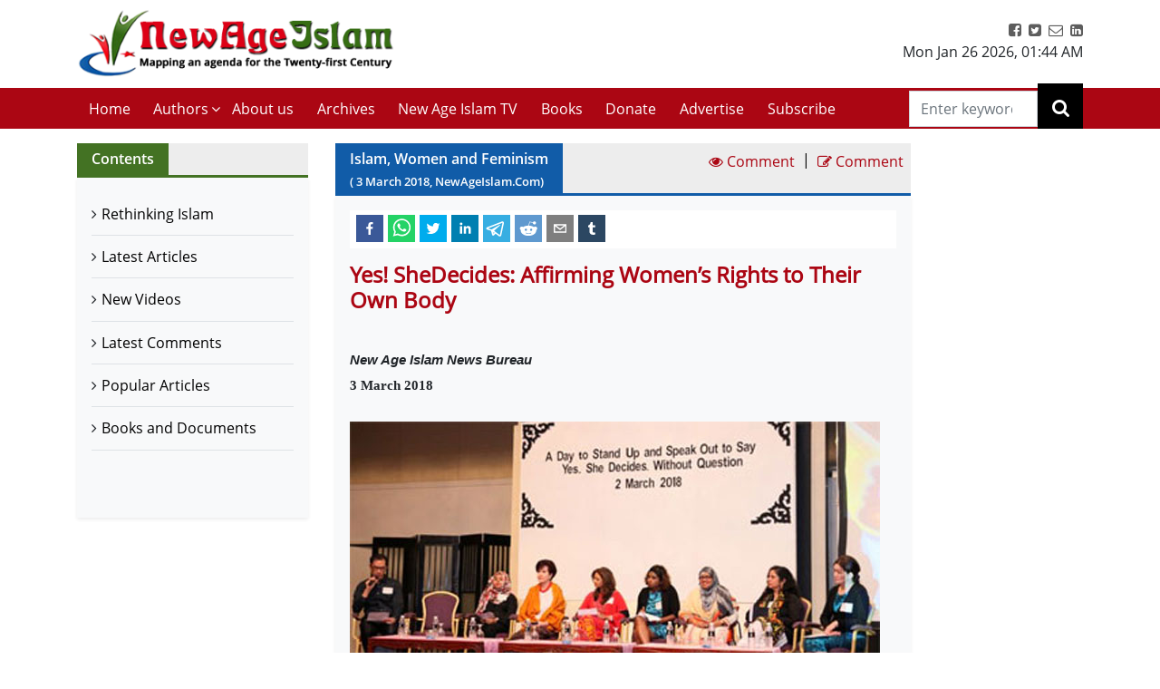

--- FILE ---
content_type: text/html; charset=utf-8
request_url: https://www.newageislam.com/islam-women-and-feminism/new-age-islam-news-bureau/yes-shedecides-affirming-womens-rights-to-their-own-body/d/114470
body_size: 38237
content:

  <!DOCTYPE html>
  <html lang="en">
    <head>
    <meta charset="utf-8" />
    <title data-react-helmet="true">Yes! SheDecides: Affirming Women’s Rights to Their Own Body | New Age Islam News Bureau | New Age Islam | Islamic News and Views | Moderate Muslims &amp; Islam</title>
    <meta data-react-helmet="true" name="description" content="Get all the news and views on Rethinking Islamic Religion, preventing radicalisation and de-radicalisation. New Age Islam brings modern Muslims closer to the original ideals and spirit of Islam &amp; Rethink on Islam. Visit us today!"/><meta data-react-helmet="true" property="og:title" content="Yes! SheDecides: Affirming Women’s Rights to Their Own Body | New Age Islam News Bureau"/><meta data-react-helmet="true" name="og:description" content="• &amp;nbsp;UK Man Convicted Of Running over Muslim Woman in Hate Attack
• &amp;nbsp;Major Efforts Required To Enhance Women’s Representation in Pakistan’s Civil Service
• &amp;nbsp;One Out Of Five Women in Pakistan Is Part of Labour Force: UN Report
• &amp;nbsp;Iran: Plundered Women Stage Protest in Rasht, Ahwaz
• &amp;nbsp;Iran: Two Women, Nursing Students, Deprived Of Pursuing Education
• &amp;nbsp;Solidarity among Women Political Prisoners In Iran
Compiled by New Age Islam News Bureau"/><meta data-react-helmet="true" property="og:url" content="https://www.newageislam.com/islam-women-feminism/new-age-islam-news-bureau/yes-shedecides-affirming-womens-rights-their-own-body/d/114470"/><meta data-react-helmet="true" name="abstract" content="About Islam, Islamic Religion and Muslims"/><meta data-react-helmet="true" name="robots" content="index, follow"/>
    <link data-react-helmet="true" rel="canonical" href="https://www.newageislam.com/islam-women-feminism/new-age-islam-news-bureau/yes-shedecides-affirming-womens-rights-their-own-body/d/114470"/>
    <link
    rel="icon"
    href="/newageislam-favicon.jpg"
    type="image/x-icon"
  />
    <meta
      name="viewport"
      content="width=device-width, initial-scale=1, shrink-to-fit=no"
    />
    <meta name="theme-color" content="#000000" />
	<meta name="google-site-verification" content="o9aMtfcgyOfBT6Nvu3ctNY5L_ozb1frrMDuTcaoinNc" />
    <meta http-equiv="Content-Type" content="text/html; charset=utf-8" />
	<link rel="manifest" href="/manifest.json">
    <link rel="stylesheet" href="https://stackpath.bootstrapcdn.com/bootstrap/4.5.2/css/bootstrap.min.css" integrity="sha384-JcKb8q3iqJ61gNV9KGb8thSsNjpSL0n8PARn9HuZOnIxN0hoP+VmmDGMN5t9UJ0Z" crossorigin="anonymous">
    <link rel="stylesheet" href="https://stackpath.bootstrapcdn.com/font-awesome/4.7.0/css/font-awesome.min.css" integrity="sha384-wvfXpqpZZVQGK6TAh5PVlGOfQNHSoD2xbE+QkPxCAFlNEevoEH3Sl0sibVcOQVnN" crossorigin="anonymous">
    <style>	
    body {
      @font-face {
        font-family: 'Pacifico';
        font-style: normal;
        font-weight: 400;
        src: local('Pacifico Regular'), local('Pacifico-Regular'), url(https://fonts.gstatic.com/s/pacifico/v12/FwZY7-Qmy14u9lezJ-6H6MmBp0u-.woff2) format('woff2');
        font-display: swap;
      }	
    }
    </style>
    <link data-chunk="main" rel="stylesheet" href="/main.3aae61f4.css">
    <link data-chunk="main" rel="preload" as="style" href="/main.3aae61f4.css">
<link data-chunk="main" rel="preload" as="script" href="/bundle.3aae61f4.js">
<link data-chunk="pages-list-component-jsx" rel="preload" as="script" href="/14.bundle.3aae61f4.js">
<link data-chunk="pages-search-component-jsx" rel="preload" as="script" href="/18.bundle.3aae61f4.js">
<link data-chunk="pages-archives-page-component-jsx" rel="preload" as="script" href="/5.bundle.3aae61f4.js">
<link data-chunk="pages-latest-articles-component-jsx" rel="preload" as="script" href="/11.bundle.3aae61f4.js">
<link data-chunk="pages-view-comments-page-jsx" rel="preload" as="script" href="/21.bundle.3aae61f4.js">
<link data-chunk="pages-advertise-component-jsx" rel="preload" as="script" href="/4.bundle.3aae61f4.js">
<link data-chunk="pages-popular-articles-component-jsx" rel="preload" as="script" href="/15.bundle.3aae61f4.js">
<link data-chunk="pages-privacypolicy-component-jsx" rel="preload" as="script" href="/16.bundle.3aae61f4.js">
<link data-chunk="pages-latest-comments-component-jsx" rel="preload" as="script" href="/12.bundle.3aae61f4.js">
<link data-chunk="pages-contacts-component-jsx" rel="preload" as="script" href="/7.bundle.3aae61f4.js">
<link data-chunk="pages-donate-component-jsx" rel="preload" as="script" href="/9.bundle.3aae61f4.js">
<link data-chunk="pages-bestofbefore-component-jsx" rel="preload" as="script" href="/6.bundle.3aae61f4.js">
<link data-chunk="pages-subscribepage-component-jsx" rel="preload" as="script" href="/19.bundle.3aae61f4.js">
<link data-chunk="pages-latest-videos-component-jsx" rel="preload" as="script" href="/13.bundle.3aae61f4.js">
<link data-chunk="pages-about-component-jsx" rel="preload" as="script" href="/3.bundle.3aae61f4.js">
<link data-chunk="pages-disclaimer-component-jsx" rel="preload" as="script" href="/8.bundle.3aae61f4.js">
<link data-chunk="pages-reportAbuse-jsx" rel="preload" as="script" href="/17.bundle.3aae61f4.js">
<link data-chunk="pages-unsubscribepage-component-jsx" rel="preload" as="script" href="/20.bundle.3aae61f4.js">
    </head>
    <body>
    <div id="root"><div><header class="mainHeader mb-3"><section class="headerTop py-2"><div class="container"><div class="row"><div class="col-12 col-sm-5 col-md-4 col-lg-4"><div class="myBrand"><a title="Home" class="d-block" href="/"><img src="/dafa36d0ddb3219931bc71a0c715907f.png" alt="New Age Islam" class="img-fluid" width="400" height="93"/></a></div></div><div class="col-12 col-sm-7 col-md-8 col-lg-8 d-sm-block"><div class="headerTopRight text-center text-sm-right"><ul class="list-inline m-0 p-0"><li class="list-inline-item"><a href="https://www.facebook.com/NewAgeIslam/" title="facebook"><i class="fa fa-facebook-square"></i></a></li><li class="list-inline-item"><a href="http://twitter.com/NewAgeIslam" title="twitter"><i class="fa fa-twitter-square"></i></a></li><li class="list-inline-item"><a href="mailto:editor@NewAgeIslam.com" title="Email"><i class="fa fa-envelope-o"></i></a></li><li class="list-inline-item"><a href="http://linkedin.com" title="Linkedin"><i class="fa fa-linkedin-square"></i></a></li></ul><div id="date_time_header" class="dateHeader">Mon Jan 26 2026<!-- -->,<!-- --> <!-- -->01:44 AM</div></div></div></div></div></section><section class="headerMenu"><div class="container"><div class="row"><div class="col-12 col-sm-12 col-md-12 col-lg-11 menuLeft hide"><div class="mobileIcon d-block d-lg-none"><i class="fa fa-bars"></i></div><div class="mobileName d-block d-lg-none py-3 mb-3 border-bottom"><a class="d-block" title="Home" href="/"><img src="/dafa36d0ddb3219931bc71a0c715907f.png" alt="New Age Islam" class="img-fluid" width="270" height="69"/></a></div><ul class="list-inline m-0 headerMenuList"><li class="list-inline-item"><a title="Home" href="/">Home<!-- --> </a></li><li class="list-inline-item"><a href="#" title="Authors">Authors</a><i class="fa fa-angle-down position-absolute submenuhide"></i><ul class="list-unstyled m-0 subMenu position-absolute"><li><a title="Authors" href="/a/sultan-shahin"> <!-- -->Sultan Shahin<!-- --> </a></li><li><a title="Authors" href="/a/mohammad-yunus"> <!-- -->Mohammad Yunus<!-- --> </a></li><li><a title="Authors" href="/a/naseer-ahmed"> <!-- -->Naseer Ahmed<!-- --> </a></li><li><a title="Authors" href="/a/ghulam-ghaus"> <!-- -->Ghulam Ghaus<!-- --> </a></li><li><a title="Authors" href="/a/ghulam-rasool"> <!-- -->Ghulam Rasool<!-- --> </a></li><li><a title="Authors" href="/a/arshad-alam"> <!-- -->Arshad Alam<!-- --> </a></li><li><a title="Authors" href="/a/rashid-samnakay"> <!-- -->Rashid Samnakay<!-- --> </a></li><li><a title="Authors" href="/a/sohail-arshad-"> <!-- -->Sohail Arshad  <!-- --> </a></li><li><a title="Authors" href="/a/new-age-islam-staff-writer"> <!-- -->New Age Islam Staff Writer<!-- --> </a></li><li><a title="Authors" href="/a/new-age-islam-correspondent"> <!-- -->New Age Islam Correspondent<!-- --> </a></li><li><a title="Authors" href="/a/new-age-islam-edit-desk"> <!-- -->New Age Islam Edit Desk<!-- --> </a></li><li><a title="Authors" href="/a/yoginder-s-sikand-"> <!-- -->Yoginder S. Sikand <!-- --> </a></li><li><a title="Authors" href="/a/arman-neyazi"> <!-- -->Arman Neyazi<!-- --> </a></li><li><a title="Authors" href="/a/nastik-durani-"> <!-- -->Nastik Durani <!-- --> </a></li><li><a title="Authors" href="/a/basil-hijazi-"> <!-- -->Basil Hijazi <!-- --> </a></li><li><a title="Authors" href="/a/maryam-sakeenah-"> <!-- -->Maryam Sakeenah  <!-- --> </a></li><li><a title="Authors" href="/a/roshan"> <!-- -->Roshan<!-- --> </a></li><li><a title="Authors" href="/a/umm-abdullah"> <!-- -->Umm Abdullah<!-- --> </a></li><li><a title="Authors" href="/a/nigar-ataulla-"> <!-- -->Nigar Ataulla <!-- --> </a></li><li><a title="Authors" href="/a/aftab-ahmad"> <!-- -->Aftab Ahmad<!-- --> </a></li><li><a title="Authors" href="/a/prof-c-m-naim-"> <!-- -->Prof. C. M. Naim <!-- --> </a></li><li><a title="Authors" href="/a/prof-masood-alam-falahi-"> <!-- -->Prof. Masood Alam Falahi <!-- --> </a></li><li><a title="Authors" href="/a/dr-john-andrew-morrow-imam-ilyas-islam"> <!-- -->Dr. John Andrew Morrow (Imam Ilyas Islam)<!-- --> </a></li><li><a title="Authors" href="/a/charles-upton-"> <!-- -->Charles Upton  <!-- --> </a></li><li><a title="Authors" href="/a/pervez-hoodbhoy-"> <!-- -->Pervez Hoodbhoy <!-- --> </a></li><li><a title="Authors" href="/a/javed-ahmad-ghamidi-"> <!-- -->Javed Ahmad Ghamidi <!-- --> </a></li><li><a title="Authors" href="/a/moin-qazi"> <!-- -->Moin Qazi<!-- --> </a></li><li><a title="Authors" href="/a/justin-jones-"> <!-- -->Justin Jones <!-- --> </a></li><li><a title="Authors" href="/a/mushtaq-ul-haq-ahmad-sikander"> <!-- -->Mushtaq Ul Haq Ahmad Sikander<!-- --> </a></li><li><a title="Authors" href="/a/junaid-jahangir"> <!-- -->Junaid Jahangir<!-- --> </a></li><li><a title="Authors" href="/a/dr-adis-duderija"> <!-- -->Dr. Adis Duderija<!-- --> </a></li><li><a title="Authors" href="/a/abdur-rahman-hamza-"> <!-- -->Abdur Rahman Hamza  <!-- --> </a></li><li><a title="Authors" href="/a/kaniz-fatma"> <!-- -->Kaniz Fatma<!-- --> </a></li><li><a title="Authors" href="/a/asif-merchant-"> <!-- -->Asif Merchant <!-- --> </a></li><li><a title="Authors" href="/a/dr-mike-ghous-"> <!-- -->Dr. Mike Ghous  <!-- --> </a></li><li><a title="Authors" href="/a/mohammad-r-awal-"> <!-- -->Mohammad R. Awal <!-- --> </a></li><li><a title="Authors" href="/a/dr-mohammad-nejatullah-siddiqui-"> <!-- -->Dr. Mohammad Nejatullah Siddiqui  <!-- --> </a></li><li><a title="Authors" href="/a/anita-mckone-"> <!-- -->Anita McKone <!-- --> </a></li><li><a title="Authors" href="/a/dr-qaiser-shamim-"> <!-- -->Dr. Qaiser Shamim <!-- --> </a></li><li><a title="Authors" href="/a/sharifah-munirah-alatas"> <!-- -->Sharifah Munirah Alatas<!-- --> </a></li><li><a title="Authors" href="/a/shakeel-shamsi"> <!-- -->Shakeel Shamsi<!-- --> </a></li><li><a title="Authors" href="/a/hassan-radwan"> <!-- -->Hassan Radwan<!-- --> </a></li><li><a title="Authors" href="/a/maria-khan-"> <!-- -->Maria Khan <!-- --> </a></li><li><a title="Authors" href="/a/a-rahman-"> <!-- -->A Rahman  <!-- --> </a></li><li><a title="Authors" href="/a/tufail-ahmad-"> <!-- -->Tufail Ahmad <!-- --> </a></li><li><a title="Authors" href="/a/dr-kausar-fatima-"> <!-- -->Dr. Kausar Fatima  <!-- --> </a></li><li><a title="Authors" href="/a/prof-parvin-sultana-"> <!-- -->Prof. Parvin Sultana  <!-- --> </a></li><li><a title="Authors" href="/a/s-mubashir-noor"> <!-- -->S. Mubashir Noor<!-- --> </a></li><li><a title="Authors" href="/a/syed-rizvi-"> <!-- -->Syed Rizvi <!-- --> </a></li><li><a title="Authors" href="/a/maulana-syed-aleem-ashraf-jaisi-"> <!-- -->Maulana Syed Aleem Ashraf Jaisi <!-- --> </a></li><li><a title="Authors" href="/a/imam-shamshad-a-nasir-"> <!-- -->Imam Shamshad A. Nasir <!-- --> </a></li><li><a title="Authors" href="/a/sharif-arshad"> <!-- -->Sharif Arshad<!-- --> </a></li><li><a title="Authors" href="/a/a-faizur-rahman"> <!-- -->A. Faizur Rahman<!-- --> </a></li><li><a title="Authors" href="/a/maulana-wahiduddin-khan-"> <!-- -->Maulana Wahiduddin Khan <!-- --> </a></li><li><a title="Authors" href="/a/dr-deeba-abedi-"> <!-- -->Dr. Deeba Abedi  <!-- --> </a></li><li><a title="Authors" href="/a/ayesha-hareem-"> <!-- -->Ayesha Hareem <!-- --> </a></li><li><a title="Authors" href="/a/canon-alan-amos-"> <!-- -->Canon Alan Amos  <!-- --> </a></li><li><a title="Authors" href="/a/danish-raza-"> <!-- -->Danish Raza <!-- --> </a></li><li><a title="Authors" href="/a/ikram-ahmed"> <!-- -->Ikram Ahmed<!-- --> </a></li><li><a title="Authors" href="/a/ashfaque-syed"> <!-- -->Ashfaque Syed<!-- --> </a></li><li><a title="Authors" href="/a/prof-akhtarul-wasey-"> <!-- -->Prof. Akhtarul Wasey <!-- --> </a></li><li><a title="Authors" href="/a/zafarul-islam-khan-"> <!-- -->Zafarul Islam Khan <!-- --> </a></li><li><a title="Authors" href="/a/mohsin-khan-"> <!-- -->Mohsin Khan  <!-- --> </a></li><li><a title="Authors" href="/a/roshan-shah"> <!-- -->Roshan Shah<!-- --> </a></li><li><a title="Authors" href="/a/maulana-dr-waris-mazhari-"> <!-- -->Maulana Dr. Waris Mazhari <!-- --> </a></li><li><a title="Authors" href="/a/rabbi-allen-s-maller-"> <!-- -->Rabbi Allen S. Maller <!-- --> </a></li><li><a title="Authors" href="/a/fr-victor-edwin-sj-"> <!-- -->Fr. Victor Edwin SJ    <!-- --> </a></li><li><a title="Authors" href="/a/fr-michael-d-calabria-"> <!-- -->Fr. Michael D. Calabria <!-- --> </a></li><li><a title="Authors" href="/a/fr-thomas-v"> <!-- -->Fr. Thomas V<!-- --> </a></li><li><a title="Authors" href="/a/fr-midhun-j-francis-"> <!-- -->Fr. Midhun J Francis <!-- --> </a></li><li><a title="Authors" href="/a/va-mohamad-ashrof"> <!-- -->V.A. Mohamad Ashrof<!-- --> </a></li><li><a title="Authors" href="/a/syed-sadruddin-hussain-"> <!-- -->Syed Sadruddin Hussain  <!-- --> </a></li><li><a title="Authors" href="/a/robert-j-burrowes"> <!-- -->Robert J. Burrowes<!-- --> </a></li><li><a title="Authors" href="/a/john-scales-avery"> <!-- -->John Scales Avery<!-- --> </a></li><li><a title="Authors" href="/a/prof-henry-francis-b-espiritu-"> <!-- -->Prof. Henry Francis B. Espiritu <!-- --> </a></li><li><a title="Authors" href="/a/to-shanavas"> <!-- -->T.O. Shanavas<!-- --> </a></li><li><a title="Authors" href="/a/kazi-wadud-nawaz-"> <!-- -->Kazi Wadud Nawaz <!-- --> </a></li><li><a title="Authors" href="/a/vm-khaleelur-rahman-"> <!-- -->V.M. Khaleelur Rahman  <!-- --> </a></li><li><a title="Authors" href="/a/belinda-f-espiritu-"> <!-- -->Belinda F. Espiritu  <!-- --> </a></li><li><a title="Authors" href="/a/s-m-pasha-"> <!-- -->S. M. Pasha  <!-- --> </a></li><li><a title="Authors" href="/a/misbahul-huda-"> <!-- -->Misbahul Huda <!-- --> </a></li><li><a title="Authors" href="/a/ziaur-rahman"> <!-- -->Ziaur Rahman<!-- --> </a></li><li><a title="Authors" href="/a/iftekhar-hai-"> <!-- -->Iftekhar Hai <!-- --> </a></li><li><a title="Authors" href="/a/nauman-sadiq-"> <!-- -->Nauman Sadiq  <!-- --> </a></li><li><a title="Authors" href="/a/allama-adnan-ibrahim-"> <!-- -->Allama Adnan Ibrahim <!-- --> </a></li><li><a title="Authors" href="/a/a-amrita-anandi-"> <!-- -->A. Amrita Anandi <!-- --> </a></li><li><a title="Authors" href="/a/khwaja-azhar-abbas-"> <!-- -->Khwaja Azhar Abbas <!-- --> </a></li><li><a title="Authors" href="/a/m-irfan-"> <!-- -->M. Irfan <!-- --> </a></li><li><a title="Authors" href="/a/p-joy"> <!-- -->P. Joy<!-- --> </a></li><li><a title="Authors" href="/a/ali-raihan-"> <!-- -->Ali Raihan <!-- --> </a></li><li><a title="Authors" href="/a/lubna-anwar-"> <!-- -->Lubna Anwar <!-- --> </a></li><li><a title="Authors" href="/a/waheed-rizvi-"> <!-- -->Waheed Rizvi  <!-- --> </a></li><li><a title="Authors" href="/a/dr-mohammad-najeeb-qasmi"> <!-- -->Dr. Mohammad Najeeb Qasmi<!-- --> </a></li><li><a title="Authors" href="/a/ahsan-ul-haq"> <!-- -->Ahsan ul Haq<!-- --> </a></li><li><a title="Authors" href="/a/mubashir-vp"> <!-- -->Mubashir VP<!-- --> </a></li><li><a title="Authors" href="/a/maulana-nauman-naeem-"> <!-- -->Maulana Nauman Naeem  <!-- --> </a></li><li><a title="Authors" href="/a/dr-vithal-rajan-"> <!-- -->Dr. Vithal Rajan <!-- --> </a></li><li><a title="Authors" href="/a/somali-k-chakrabarti-"> <!-- -->Somali K Chakrabarti  <!-- --> </a></li><li><a title="Authors" href="/a/nasim-yousaf-"> <!-- -->Nasim Yousaf <!-- --> </a></li><li><a title="Authors" href="/a/feroze-mithiborwala"> <!-- -->Feroze Mithiborwala<!-- --> </a></li><li><a title="Authors" href="/a/dr-ibrahim-b-syed"> <!-- -->Dr. Ibrahim B. Syed<!-- --> </a></li><li><a title="Authors" href="/a/dr-mih-farooqi"> <!-- -->Dr. M.I.H. Farooqi<!-- --> </a></li><li><a title="Authors" href="/a/mohammad-hashim-"> <!-- -->Mohammad Hashim <!-- --> </a></li><li><a title="Authors" href="/a/sam-westrop"> <!-- -->Sam Westrop<!-- --> </a></li><li><a title="Authors" href="/a/maulana-tauqir-raza-barailvi-"> <!-- -->Maulana Tauqir Raza Barailvi <!-- --> </a></li><li><a title="Authors" href="/a/mufti-asjad-raza-qadri"> <!-- -->Mufti Asjad Raza Qadri<!-- --> </a></li><li><a title="Authors" href="/a/mubarak-kapdi"> <!-- -->Mubarak Kapdi<!-- --> </a></li><li><a title="Authors" href="/a/mufti-asjad-raza-qadri"> <!-- -->Mufti Asjad Raza Qadri<!-- --> </a></li><li><a title="Authors" href="/a/dr-mohammad-abuhamdiyyah-"> <!-- -->Dr Mohammad Abuhamdiyyah  <!-- --> </a></li><li><a title="Authors" href="/a/zahur-raza-misbahi-"> <!-- -->Zahur Raza Misbahi  <!-- --> </a></li><li><a title="Authors" href="/a/irshad-mahmood-"> <!-- -->Irshad Mahmood  <!-- --> </a></li><li><a title="Authors" href="/a/irshad-ahmad-bhat-"> <!-- -->Irshad Ahmad Bhat <!-- --> </a></li><li><a title="Authors" href="/a/zahid-sultan-magray-"> <!-- -->Zahid Sultan Magray  <!-- --> </a></li><li><a title="Authors" href="/a/a-rahi-"> <!-- -->A. Rahi  <!-- --> </a></li><li><a title="Authors" href="/a/allama-rahmatullah-tarique-"> <!-- -->Allama Rahmatullah Tarique  <!-- --> </a></li><li><a title="Authors" href="/a/swami-lakshmi-shankaracharya-"> <!-- -->Swami Lakshmi Shankaracharya <!-- --> </a></li><li><a title="Authors" href="/a/gouthama-siddarthan-"> <!-- -->Gouthama Siddarthan  <!-- --> </a></li><li><a title="Authors" href="/a/heesha-she"> <!-- -->Heesha She<!-- --> </a></li><li><a title="Authors" href="/a/tabassum-"> <!-- -->Tabassum <!-- --> </a></li><li><a title="Authors" href="/a/iqbal-r-sama-"> <!-- -->Iqbal R. Sama  <!-- --> </a></li><li><a title="Authors" href="/a/suleiman-khan-"> <!-- -->Suleiman Khan  <!-- --> </a></li><li><a title="Authors" href="/a/neza-t-reyhan-"> <!-- -->Neza T. Reyhan <!-- --> </a></li><li><a title="Authors" href="/a/k-suhela-"> <!-- -->K. Suhela <!-- --> </a></li><li><a title="Authors" href="/a/binkles-"> <!-- -->Binkles  <!-- --> </a></li><li><a title="Authors" href="/a/reshu"> <!-- -->Reshu<!-- --> </a></li><li><a title="Authors" href="/a/sumit-paul"> <!-- -->Sumit Paul<!-- --> </a></li><li><a title="Authors" href="/a/saquib-salim"> <!-- -->Saquib Salim<!-- --> </a></li><li><a title="Authors" href="/a/grace-mubashir"> <!-- -->Grace Mubashir<!-- --> </a></li><li><a title="Authors" href="/a/hasan-mahmud"> <!-- -->Hasan Mahmud<!-- --> </a></li><li><a title="Authors" href="/a/mohammad-ali"> <!-- -->Mohammad Ali<!-- --> </a></li><li><a title="Authors" href="/a/dr-mohammad-ghitreef"> <!-- -->Dr. Mohammad Ghitreef<!-- --> </a></li><li><a title="Authors" href="/a/sahil-razvi"> <!-- -->Sahil Razvi<!-- --> </a></li><li><a title="Authors" href="/a/syed-amjad-hussain"> <!-- -->Syed Amjad Hussain<!-- --> </a></li></ul></li><li class="list-inline-item"><a title="About us" href="/about">About us</a></li><li class="list-inline-item"><a title="Archives" href="/bestArticles">Archives</a></li><li class="list-inline-item"><a rel="noopener noreferrer" title="New Age Islam TV" href="/latestVideos">New Age Islam TV</a></li><li class="list-inline-item"><a title="Books and Documents" href="/a/books-and-documents">Books</a></li><li class="list-inline-item"><a title="Donate" href="/donate">Donate</a></li><li class="list-inline-item"><a title="Advertise" href="/advertise">Advertise</a></li><li class="list-inline-item"><a title="Subscribe" href="/subscribe">Subscribe</a></li></ul></div><div class="col-12 col-sm-12 col-md-12 col-lg-1 searchRight"><div class="dexktopSearchWrap text-center"><div class="dexktopSearchIcon float-right position-relative"><i class="fa fa-search"></i><input type="search" name="search" class="form-control rounded-0" placeholder="Enter keywords" value=""/></div></div></div></div></div></section></header><section class="innerPageWrap pb-5 contactPage"><div class="container"><div class="row"><aside class="col-12 col-sm-12 col-md-4 col-lg-3"><div class="sidebarWrap"><div class="sectionTitle greenTitleBg clearfix d-flex"><h2 class="m-0 float-left mr-auto px-3">Contents</h2></div><div class="pagesLinks bg-light shadow-sm"><ul class="m-0 list-unstyled p-3"><li class="border-bottom"><a title="Rethinking Islam" rel="noreferrer" href="/bestOfArticles">Rethinking Islam</a></li><li class="border-bottom"><a title="Latest Articles" rel="noreferrer" href="/latestArticles">Latest Articles</a></li><li class="border-bottom"><a title="New Videos" rel="noreferrer" href="/latestVideos">New Videos</a></li><li class="border-bottom"><a title="Latest Comments" rel="noreferrer" href="/latestComments">Latest Comments</a></li><li class="border-bottom"><a title="Popular Articles" rel="noreferrer" href="/popularArticles">Popular Articles</a></li><li class="border-bottom"><a title="Books and Documents" rel="noreferrer" href="/a/books-and-documents">Books and Documents</a></li></ul></div></div></aside> <div class="col-12 col-sm-12 col-md-8 col-lg-7"><div class="sectionTitle blueTitleBg clearfix d-flex"><h2 class="m-0 float-left mr-auto px-3">Islam, Women and Feminism<!-- --> <small>( <!-- -->3<!-- --> <!-- -->March<!-- --> <!-- -->2018<!-- -->, NewAgeIslam.Com)</small></h2><a class="p-2" href="#viewComment" title="View Comment"><i class="fa fa-eye"></i> <span>Comment</span></a> <span class="divide">|</span><a class="p-2" href="#articleCommentForm" title="Write a Comment"><i class="fa fa-pencil-square-o"></i> <span>Comment</span></a></div><div class="pageWrap p-3 bg-light shadow-sm"><div class="sharePost"><div class="shared-icons"><button aria-label="facebook" class="react-share__ShareButton" style="background-color:transparent;border:none;padding:0;font:inherit;color:inherit;cursor:pointer"><svg viewBox="0 0 64 64" width="64" height="64"><rect width="64" height="64" rx="0" ry="0" fill="#3b5998"></rect><path d="M34.1,47V33.3h4.6l0.7-5.3h-5.3v-3.4c0-1.5,0.4-2.6,2.6-2.6l2.8,0v-4.8c-0.5-0.1-2.2-0.2-4.1-0.2 c-4.1,0-6.9,2.5-6.9,7V28H24v5.3h4.6V47H34.1z" fill="white"></path></svg></button><button quote="Yes! SheDecides: Affirming Women’s Rights to Their Own Body" hashtag="Yes! SheDecides: Affirming Women’s Rights to Their Own Body" aria-label="whatsapp" class="react-share__ShareButton" style="background-color:transparent;border:none;padding:0;font:inherit;color:inherit;cursor:pointer"><svg viewBox="0 0 64 64" width="64" height="64"><rect width="64" height="64" rx="0" ry="0" fill="#25D366"></rect><path d="m42.32286,33.93287c-0.5178,-0.2589 -3.04726,-1.49644 -3.52105,-1.66732c-0.4712,-0.17346 -0.81554,-0.2589 -1.15987,0.2589c-0.34175,0.51004 -1.33075,1.66474 -1.63108,2.00648c-0.30032,0.33658 -0.60064,0.36247 -1.11327,0.12945c-0.5178,-0.2589 -2.17994,-0.80259 -4.14759,-2.56312c-1.53269,-1.37217 -2.56312,-3.05503 -2.86603,-3.57283c-0.30033,-0.5178 -0.03366,-0.80259 0.22524,-1.06149c0.23301,-0.23301 0.5178,-0.59547 0.7767,-0.90616c0.25372,-0.31068 0.33657,-0.5178 0.51262,-0.85437c0.17088,-0.36246 0.08544,-0.64725 -0.04402,-0.90615c-0.12945,-0.2589 -1.15987,-2.79613 -1.58964,-3.80584c-0.41424,-1.00971 -0.84142,-0.88027 -1.15987,-0.88027c-0.29773,-0.02588 -0.64208,-0.02588 -0.98382,-0.02588c-0.34693,0 -0.90616,0.12945 -1.37736,0.62136c-0.4712,0.5178 -1.80194,1.76053 -1.80194,4.27186c0,2.51134 1.84596,4.945 2.10227,5.30747c0.2589,0.33657 3.63497,5.51458 8.80262,7.74113c1.23237,0.5178 2.1903,0.82848 2.94111,1.08738c1.23237,0.38836 2.35599,0.33657 3.24402,0.20712c0.99159,-0.15534 3.04985,-1.24272 3.47963,-2.45956c0.44013,-1.21683 0.44013,-2.22654 0.31068,-2.45955c-0.12945,-0.23301 -0.46601,-0.36247 -0.98382,-0.59548m-9.40068,12.84407l-0.02589,0c-3.05503,0 -6.08417,-0.82849 -8.72495,-2.38189l-0.62136,-0.37023l-6.47252,1.68286l1.73463,-6.29129l-0.41424,-0.64725c-1.70875,-2.71846 -2.6149,-5.85116 -2.6149,-9.07706c0,-9.39809 7.68934,-17.06155 17.15993,-17.06155c4.58253,0 8.88029,1.78642 12.11655,5.02268c3.23625,3.21036 5.02267,7.50812 5.02267,12.06476c-0.0078,9.3981 -7.69712,17.06155 -17.14699,17.06155m14.58906,-31.58846c-3.93529,-3.80584 -9.1133,-5.95471 -14.62789,-5.95471c-11.36055,0 -20.60848,9.2065 -20.61625,20.52564c0,3.61684 0.94757,7.14565 2.75211,10.26282l-2.92557,10.63564l10.93337,-2.85309c3.0136,1.63108 6.4052,2.4958 9.85634,2.49839l0.01037,0c11.36574,0 20.61884,-9.2091 20.62403,-20.53082c0,-5.48093 -2.14111,-10.64081 -6.03239,-14.51915" fill="white"></path></svg></button><button quote="Yes! SheDecides: Affirming Women’s Rights to Their Own Body" hashtag="Yes! SheDecides: Affirming Women’s Rights to Their Own Body" aria-label="twitter" class="react-share__ShareButton" style="background-color:transparent;border:none;padding:0;font:inherit;color:inherit;cursor:pointer"><svg viewBox="0 0 64 64" width="64" height="64"><rect width="64" height="64" rx="0" ry="0" fill="#00aced"></rect><path d="M48,22.1c-1.2,0.5-2.4,0.9-3.8,1c1.4-0.8,2.4-2.1,2.9-3.6c-1.3,0.8-2.7,1.3-4.2,1.6 C41.7,19.8,40,19,38.2,19c-3.6,0-6.6,2.9-6.6,6.6c0,0.5,0.1,1,0.2,1.5c-5.5-0.3-10.3-2.9-13.5-6.9c-0.6,1-0.9,2.1-0.9,3.3 c0,2.3,1.2,4.3,2.9,5.5c-1.1,0-2.1-0.3-3-0.8c0,0,0,0.1,0,0.1c0,3.2,2.3,5.8,5.3,6.4c-0.6,0.1-1.1,0.2-1.7,0.2c-0.4,0-0.8,0-1.2-0.1 c0.8,2.6,3.3,4.5,6.1,4.6c-2.2,1.8-5.1,2.8-8.2,2.8c-0.5,0-1.1,0-1.6-0.1c2.9,1.9,6.4,2.9,10.1,2.9c12.1,0,18.7-10,18.7-18.7 c0-0.3,0-0.6,0-0.8C46,24.5,47.1,23.4,48,22.1z" fill="white"></path></svg></button><button quote="Yes! SheDecides: Affirming Women’s Rights to Their Own Body" hashtag="Yes! SheDecides: Affirming Women’s Rights to Their Own Body" aria-label="linkedin" class="react-share__ShareButton" style="background-color:transparent;border:none;padding:0;font:inherit;color:inherit;cursor:pointer"><svg viewBox="0 0 64 64" width="64" height="64"><rect width="64" height="64" rx="0" ry="0" fill="#007fb1"></rect><path d="M20.4,44h5.4V26.6h-5.4V44z M23.1,18c-1.7,0-3.1,1.4-3.1,3.1c0,1.7,1.4,3.1,3.1,3.1 c1.7,0,3.1-1.4,3.1-3.1C26.2,19.4,24.8,18,23.1,18z M39.5,26.2c-2.6,0-4.4,1.4-5.1,2.8h-0.1v-2.4h-5.2V44h5.4v-8.6 c0-2.3,0.4-4.5,3.2-4.5c2.8,0,2.8,2.6,2.8,4.6V44H46v-9.5C46,29.8,45,26.2,39.5,26.2z" fill="white"></path></svg></button><button quote="Yes! SheDecides: Affirming Women’s Rights to Their Own Body" hashtag="Yes! SheDecides: Affirming Women’s Rights to Their Own Body" aria-label="telegram" class="react-share__ShareButton" style="background-color:transparent;border:none;padding:0;font:inherit;color:inherit;cursor:pointer"><svg viewBox="0 0 64 64" width="64" height="64"><rect width="64" height="64" rx="0" ry="0" fill="#37aee2"></rect><path d="m45.90873,15.44335c-0.6901,-0.0281 -1.37668,0.14048 -1.96142,0.41265c-0.84989,0.32661 -8.63939,3.33986 -16.5237,6.39174c-3.9685,1.53296 -7.93349,3.06593 -10.98537,4.24067c-3.05012,1.1765 -5.34694,2.05098 -5.4681,2.09312c-0.80775,0.28096 -1.89996,0.63566 -2.82712,1.72788c-0.23354,0.27218 -0.46884,0.62161 -0.58825,1.10275c-0.11941,0.48114 -0.06673,1.09222 0.16682,1.5716c0.46533,0.96052 1.25376,1.35737 2.18443,1.71383c3.09051,0.99037 6.28638,1.93508 8.93263,2.8236c0.97632,3.44171 1.91401,6.89571 2.84116,10.34268c0.30554,0.69185 0.97105,0.94823 1.65764,0.95525l-0.00351,0.03512c0,0 0.53908,0.05268 1.06412,-0.07375c0.52679,-0.12292 1.18879,-0.42846 1.79109,-0.99212c0.662,-0.62161 2.45836,-2.38812 3.47683,-3.38552l7.6736,5.66477l0.06146,0.03512c0,0 0.84989,0.59703 2.09312,0.68132c0.62161,0.04214 1.4399,-0.07726 2.14229,-0.59176c0.70766,-0.51626 1.1765,-1.34683 1.396,-2.29506c0.65673,-2.86224 5.00979,-23.57745 5.75257,-27.00686l-0.02107,0.08077c0.51977,-1.93157 0.32837,-3.70159 -0.87096,-4.74991c-0.60054,-0.52152 -1.2924,-0.7498 -1.98425,-0.77965l0,0.00176zm-0.2072,3.29069c0.04741,0.0439 0.0439,0.0439 0.00351,0.04741c-0.01229,-0.00351 0.14048,0.2072 -0.15804,1.32576l-0.01229,0.04214l-0.00878,0.03863c-0.75858,3.50668 -5.15554,24.40802 -5.74203,26.96472c-0.08077,0.34417 -0.11414,0.31959 -0.09482,0.29852c-0.1756,-0.02634 -0.50045,-0.16506 -0.52679,-0.1756l-13.13468,-9.70175c4.4988,-4.33199 9.09945,-8.25307 13.744,-12.43229c0.8218,-0.41265 0.68483,-1.68573 -0.29852,-1.70681c-1.04305,0.24584 -1.92279,0.99564 -2.8798,1.47502c-5.49971,3.2626 -11.11882,6.13186 -16.55882,9.49279c-2.792,-0.97105 -5.57873,-1.77704 -8.15298,-2.57601c2.2336,-0.89555 4.00889,-1.55579 5.75608,-2.23009c3.05188,-1.1765 7.01687,-2.7042 10.98537,-4.24067c7.94051,-3.06944 15.92667,-6.16346 16.62028,-6.43037l0.05619,-0.02283l0.05268,-0.02283c0.19316,-0.0878 0.30378,-0.09658 0.35471,-0.10009c0,0 -0.01756,-0.05795 -0.00351,-0.04566l-0.00176,0zm-20.91715,22.0638l2.16687,1.60145c-0.93418,0.91311 -1.81743,1.77353 -2.45485,2.38812l0.28798,-3.98957" fill="white"></path></svg></button><button quote="Yes! SheDecides: Affirming Women’s Rights to Their Own Body" hashtag="Yes! SheDecides: Affirming Women’s Rights to Their Own Body" aria-label="reddit" class="react-share__ShareButton" style="background-color:transparent;border:none;padding:0;font:inherit;color:inherit;cursor:pointer"><svg viewBox="0 0 64 64" width="64" height="64"><rect width="64" height="64" rx="0" ry="0" fill="#5f99cf"></rect><path d="m 52.8165,31.942362 c 0,-2.4803 -2.0264,-4.4965 -4.5169,-4.4965 -1.2155,0 -2.3171,0.4862 -3.128,1.2682 -3.077,-2.0247 -7.2403,-3.3133 -11.8507,-3.4782 l 2.5211,-7.9373 6.8272,1.5997 -0.0102,0.0986 c 0,2.0281 1.6575,3.6771 3.6958,3.6771 2.0366,0 3.6924,-1.649 3.6924,-3.6771 0,-2.0281 -1.6575,-3.6788 -3.6924,-3.6788 -1.564,0 -2.8968,0.9758 -3.4357,2.3443 l -7.3593,-1.7255 c -0.3213,-0.0782 -0.6477,0.1071 -0.748,0.4233 L 32,25.212062 c -4.8246,0.0578 -9.1953,1.3566 -12.41,3.4425 -0.8058,-0.7446 -1.8751,-1.2104 -3.0583,-1.2104 -2.4905,0 -4.5152,2.0179 -4.5152,4.4982 0,1.649 0.9061,3.0787 2.2389,3.8607 -0.0884,0.4794 -0.1462,0.9639 -0.1462,1.4569 0,6.6487 8.1736,12.0581 18.2223,12.0581 10.0487,0 18.224,-5.4094 18.224,-12.0581 0,-0.4658 -0.0493,-0.9248 -0.1275,-1.377 1.4144,-0.7599 2.3885,-2.2304 2.3885,-3.9406 z m -29.2808,3.0872 c 0,-1.4756 1.207,-2.6775 2.6894,-2.6775 1.4824,0 2.6877,1.2019 2.6877,2.6775 0,1.4756 -1.2053,2.6758 -2.6877,2.6758 -1.4824,0 -2.6894,-1.2002 -2.6894,-2.6758 z m 15.4037,7.9373 c -1.3549,1.3481 -3.4816,2.0043 -6.5008,2.0043 l -0.0221,-0.0051 -0.0221,0.0051 c -3.0209,0 -5.1476,-0.6562 -6.5008,-2.0043 -0.2465,-0.2448 -0.2465,-0.6443 0,-0.8891 0.2465,-0.2465 0.6477,-0.2465 0.8942,0 1.105,1.0999 2.9393,1.6337 5.6066,1.6337 l 0.0221,0.0051 0.0221,-0.0051 c 2.6673,0 4.5016,-0.5355 5.6066,-1.6354 0.2465,-0.2465 0.6477,-0.2448 0.8942,0 0.2465,0.2465 0.2465,0.6443 0,0.8908 z m -0.3213,-5.2615 c -1.4824,0 -2.6877,-1.2002 -2.6877,-2.6758 0,-1.4756 1.2053,-2.6775 2.6877,-2.6775 1.4824,0 2.6877,1.2019 2.6877,2.6775 0,1.4756 -1.2053,2.6758 -2.6877,2.6758 z" fill="white"></path></svg></button><button quote="Yes! SheDecides: Affirming Women’s Rights to Their Own Body" hashtag="Yes! SheDecides: Affirming Women’s Rights to Their Own Body" aria-label="email" class="react-share__ShareButton" style="background-color:transparent;border:none;padding:0;font:inherit;color:inherit;cursor:pointer"><svg viewBox="0 0 64 64" width="64" height="64"><rect width="64" height="64" rx="0" ry="0" fill="#7f7f7f"></rect><path d="M17,22v20h30V22H17z M41.1,25L32,32.1L22.9,25H41.1z M20,39V26.6l12,9.3l12-9.3V39H20z" fill="white"></path></svg></button><button quote="Yes! SheDecides: Affirming Women’s Rights to Their Own Body" hashtag="Yes! SheDecides: Affirming Women’s Rights to Their Own Body" aria-label="tumblr" class="react-share__ShareButton" style="background-color:transparent;border:none;padding:0;font:inherit;color:inherit;cursor:pointer"><svg viewBox="0 0 64 64" width="64" height="64"><rect width="64" height="64" rx="0" ry="0" fill="#2c4762"></rect><path d="M39.2,41c-0.6,0.3-1.6,0.5-2.4,0.5c-2.4,0.1-2.9-1.7-2.9-3v-9.3h6v-4.5h-6V17c0,0-4.3,0-4.4,0 c-0.1,0-0.2,0.1-0.2,0.2c-0.3,2.3-1.4,6.4-5.9,8.1v3.9h3V39c0,3.4,2.5,8.1,9,8c2.2,0,4.7-1,5.2-1.8L39.2,41z" fill="white"></path></svg></button></div></div><div class="articleListDetail "><h1 class="heading ">Yes! SheDecides: Affirming Women’s Rights to Their Own Body</h1><div class="article-detail"><p class="MsoNoSpacing" style="margin: 0cm 0cm 0.0001pt; background-image: initial; background-position: initial; background-size: initial; background-repeat: initial; background-attachment: initial; background-origin: initial; background-clip: initial;"><b><i><span lang="EN-US" style="font-size: 11pt; font-family: &quot;Trebuchet MS&quot;, sans-serif; color: rgb(33, 37, 41); background-image: initial; background-position: initial; background-size: initial; background-repeat: initial; background-attachment: initial; background-origin: initial; background-clip: initial;"><br></span></i></b></p><p class="MsoNoSpacing" style="margin: 0cm 0cm 0.0001pt; background-image: initial; background-position: initial; background-size: initial; background-repeat: initial; background-attachment: initial; background-origin: initial; background-clip: initial;"><b><i><span lang="EN-US" style="font-size: 11pt; font-family: &quot;Trebuchet MS&quot;, sans-serif; color: rgb(33, 37, 41); background-image: initial; background-position: initial; background-size: initial; background-repeat: initial; background-attachment: initial; background-origin: initial; background-clip: initial;">New Age Islam News Bureau<o:p></o:p></span></i></b></p>

<p style="MARGIN: 0cm 0cm 0pt" class="MsoNoSpacing"><b><span lang="EN-US" style="font-size:11.0pt;font-family:&quot;Trebuchet MS&quot;,&quot;sans-serif&quot;">3
March 2018</span></b>&nbsp;</p><p style="MARGIN: 0cm 0cm 0pt" class="MsoNoSpacing"><br></p><p style="MARGIN: 0cm 0cm 0pt" class="MsoNoSpacing"><img src="https://www.newageislam.com/picture_library/She_Decides_NewAgeIslam.jpg"></p>
<p style="MARGIN: 0cm 0cm 0pt" class="MsoNoSpacing"><i><span style="FONT-FAMILY: 'Trebuchet MS','sans-serif'; FONT-SIZE: 10pt">A panel of women's rights activists and global representatives gather at an event to commemorate SheDecides' first anniversary at Hotel Istana, Kuala Lumpur March 2, 2018. — Picture courtesy of Arrow<!--?xml:namespace prefix = o ns = "urn:schemas-microsoft-com:office:office" /--><o:p></o:p></span></i></p>
<p style="MARGIN: 0cm 0cm 0pt" class="MsoNoSpacing"><i><span style="FONT-FAMILY: 'Trebuchet MS','sans-serif'; FONT-SIZE: 10pt">----<o:p></o:p></span></i></p>
<p style="MARGIN: 0cm 0cm 0pt" class="MsoNoSpacing"><span style="FONT-FAMILY: 'Trebuchet MS','sans-serif'"><o:p>&nbsp;</o:p></span></p>
<p style="MARGIN: 0cm 0cm 0pt" class="MsoNoSpacing"><span style="font-family: &quot;Trebuchet MS&quot;, sans-serif; font-size: 11pt;">• </span><span style="font-family: &quot;Trebuchet MS&quot;, sans-serif; font-size: 11pt;">&nbsp;</span><span style="FONT-FAMILY: 'Trebuchet MS','sans-serif'">UK Man Convicted Of Running over Muslim Woman in Hate Attack<o:p></o:p></span></p>
<p style="MARGIN: 0cm 0cm 0pt" class="MsoNoSpacing"><span style="font-family: &quot;Trebuchet MS&quot;, sans-serif; font-size: 11pt;">• </span><span style="font-family: &quot;Trebuchet MS&quot;, sans-serif; font-size: 11pt;">&nbsp;</span><span style="FONT-FAMILY: 'Trebuchet MS','sans-serif'">Major Efforts Required To Enhance Women’s Representation in Pakistan’s Civil Service<o:p></o:p></span></p>
<p style="MARGIN: 0cm 0cm 0pt" class="MsoNoSpacing"><span style="font-family: &quot;Trebuchet MS&quot;, sans-serif; font-size: 11pt;">• </span><span style="font-family: &quot;Trebuchet MS&quot;, sans-serif; font-size: 11pt;">&nbsp;</span><span style="FONT-FAMILY: 'Trebuchet MS','sans-serif'">One Out Of Five Women in Pakistan Is Part of Labour Force: UN Report<o:p></o:p></span></p>
<p style="MARGIN: 0cm 0cm 0pt" class="MsoNoSpacing"><span style="font-family: &quot;Trebuchet MS&quot;, sans-serif; font-size: 11pt;">• </span><span style="font-family: &quot;Trebuchet MS&quot;, sans-serif; font-size: 11pt;">&nbsp;</span><span style="FONT-FAMILY: 'Trebuchet MS','sans-serif'">Iran: Plundered Women Stage Protest in Rasht, Ahwaz<o:p></o:p></span></p>
<p style="MARGIN: 0cm 0cm 0pt" class="MsoNoSpacing"><span style="font-family: &quot;Trebuchet MS&quot;, sans-serif; font-size: 11pt;">• </span><span style="font-family: &quot;Trebuchet MS&quot;, sans-serif; font-size: 11pt;">&nbsp;</span><span style="FONT-FAMILY: 'Trebuchet MS','sans-serif'">Iran: Two Women, Nursing Students, Deprived Of Pursuing Education<o:p></o:p></span></p>
<p style="MARGIN: 0cm 0cm 0pt" class="MsoNoSpacing"><span style="font-family: &quot;Trebuchet MS&quot;, sans-serif; font-size: 11pt;">• </span><span style="font-family: &quot;Trebuchet MS&quot;, sans-serif; font-size: 11pt;">&nbsp;</span><span style="FONT-FAMILY: 'Trebuchet MS','sans-serif'">Solidarity among Women Political Prisoners In Iran<o:p></o:p></span></p>
<p style="MARGIN: 0cm 0cm 0pt" class="MsoNoSpacing"><span style="FONT-FAMILY: 'Trebuchet MS','sans-serif'">Compiled by <b style="mso-bidi-font-weight: normal">New Age Islam News Bureau</b><o:p></o:p></span></p>
<p style="MARGIN: 0cm 0cm 0pt" class="MsoNoSpacing"><span style="FONT-FAMILY: 'Trebuchet MS','sans-serif'">URL:&nbsp;<o:p></o:p></span><a href="https://www.newageislam.com/islam-women-feminism/yes-shedecides-affirming-womens-rights/d/114470">https://www.newageislam.com/islam-women-feminism/yes-shedecides-affirming-womens-rights/d/114470</a></p><p class="MsoNormal"><span lang="EN-GB"><o:p></o:p></span></p>
<p style="MARGIN: 0cm 0cm 0pt" class="MsoNoSpacing"><span style="FONT-FAMILY: 'Trebuchet MS','sans-serif'">--------<o:p></o:p></span></p>
<p style="MARGIN: 0cm 0cm 0pt" class="MsoNoSpacing"><span style="FONT-FAMILY: 'Trebuchet MS','sans-serif'"><o:p>&nbsp;</o:p></span></p>
<p style="MARGIN: 0cm 0cm 0pt" class="MsoNoSpacing"><span style="FONT-FAMILY: 'Trebuchet MS','sans-serif'">Yes! SheDecides: Affirming women’s rights to their own body<o:p></o:p></span></p>
<p style="MARGIN: 0cm 0cm 0pt" class="MsoNoSpacing"><span style="FONT-FAMILY: 'Trebuchet MS','sans-serif'">March 2, 2018<o:p></o:p></span></p>
<p style="MARGIN: 0cm 0cm 0pt" class="MsoNoSpacing"><span style="FONT-FAMILY: 'Trebuchet MS','sans-serif'">KUALA LUMPUR, March 2 — A group of stakeholders and global representatives came together today to express their support for SheDecides — a movement that promotes, provides, protects and enhances the fundamental rights of every girl and woman to freely decide about their sexual lives.<o:p></o:p></span></p>
<p style="MARGIN: 0cm 0cm 0pt" class="MsoNoSpacing"><span style="FONT-FAMILY: 'Trebuchet MS','sans-serif'">The discussion, organised in conjunction with SheDecides’ first anniversary, saw participations of regional non-profit group Asian-Pacific Resource and Research Centre for Women (Arrow) and representatives from Belgium, the Netherlands, Denmark and Finland, among others.<o:p></o:p></span></p>
<p style="MARGIN: 0cm 0cm 0pt" class="MsoNoSpacing"><span style="FONT-FAMILY: 'Trebuchet MS','sans-serif'">In a statement, Arrow executive director and the SheDecides champion for Asia-Pacific Sivananthi Thanenthiran said the movement is critical to the region, citing the stigmatisation of abortion as one of the occurences.<o:p></o:p></span></p>
<p style="MARGIN: 0cm 0cm 0pt" class="MsoNoSpacing"><span style="FONT-FAMILY: 'Trebuchet MS','sans-serif'">She said although progressive legislations related to abortions exist in some countries, the stigma around the idea forces women to turn to risky procedures instead of seeking safe services.<o:p></o:p></span></p>
<p style="MARGIN: 0cm 0cm 0pt" class="MsoNoSpacing"><span style="FONT-FAMILY: 'Trebuchet MS','sans-serif'">The statement cited a Guttmacher Institute statistics which said that around 35.8 million abortions were performed annually in Asia between the years 2010 and 2014, but according to the United Nations, a staggering 2.3 million women are hospitalised each year due to complications of unsafe abortion.<o:p></o:p></span></p>
<p style="MARGIN: 0cm 0cm 0pt" class="MsoNoSpacing"><span style="FONT-FAMILY: 'Trebuchet MS','sans-serif'">“Every girl and every woman has the right to choose what she does with her body. Unfortunately millions of girls around the world and in our region are unable to do so.<o:p></o:p></span></p>
<p style="MARGIN: 0cm 0cm 0pt" class="MsoNoSpacing"><span style="FONT-FAMILY: 'Trebuchet MS','sans-serif'">“And that is why we need to come together, to stand up and speak out to say, ‘Yes! SheDecides’. Sexual and reproductive rights are integral to individual autonomy, to freely decide on matters of sexuality and reproduction, to have the right to consent and bodily integrity,” she said.<o:p></o:p></span></p>
<p style="MARGIN: 0cm 0cm 0pt" class="MsoNoSpacing"><span style="FONT-FAMILY: 'Trebuchet MS','sans-serif'">The Belgium ambassador to Malaysia HE Daniel Dargent said his government has fully supported this initiative from the very start and will continue to support it.<o:p></o:p></span></p>
<p style="MARGIN: 0cm 0cm 0pt" class="MsoNoSpacing"><span style="FONT-FAMILY: 'Trebuchet MS','sans-serif'">”SheDecides has helped a lot, not in the least with the financial support for sexual and reproductive health it has generated. But more will be needed in the coming years.<o:p></o:p></span></p>
<p style="MARGIN: 0cm 0cm 0pt" class="MsoNoSpacing"><span style="FONT-FAMILY: 'Trebuchet MS','sans-serif'">“Therefore we have to continue our efforts for SheDecides to enable more girls and women to make their own important choices on their health and on their future,” he said in a statement.<o:p></o:p></span></p>
<p style="MARGIN: 0cm 0cm 0pt" class="MsoNoSpacing"><span style="FONT-FAMILY: 'Trebuchet MS','sans-serif'">Meanwhile, the designated ambassador of the Netherlands to Malaysia HE Karin Mössenlechner said her government supports the movement as it wishes to see girls and women across the globe being given the same rights as boys and men.<o:p></o:p></span></p>
<p style="MARGIN: 0cm 0cm 0pt" class="MsoNoSpacing"><span style="FONT-FAMILY: 'Trebuchet MS','sans-serif'">“Norms and values, laws, codes and habits are preventing many women from being who they can be, from being the masters of their own fate and their own bodies. This needs to change,” she said.<o:p></o:p></span></p>
<p style="MARGIN: 0cm 0cm 0pt" class="MsoNoSpacing"><span style="FONT-FAMILY: 'Trebuchet MS','sans-serif'">The Finnish Ambassador based in Malaysia HE Petri Puhakka echoed the same sentiment, adding: “SheDecides needs and deserves the time and commitment of all of us.”<o:p></o:p></span></p>
<p style="MARGIN: 0cm 0cm 0pt" class="MsoNoSpacing"><span style="FONT-FAMILY: 'Trebuchet MS','sans-serif'">The event at Hotel Istana today also featured a photo exhibition of young girls and women impacted by climate change, polygamy, patriarchy and child marriage in Asia-Pacific.<o:p></o:p></span></p>
<p style="MARGIN: 0cm 0cm 0pt" class="MsoNoSpacing"><span style="FONT-FAMILY: 'Trebuchet MS','sans-serif'">Fatima Parvin, one of the courageous women featured in the photo exhibition, is a child bride from Bangladesh who took the opportunity to share her story during the event.<o:p></o:p></span></p>
<p style="MARGIN: 0cm 0cm 0pt" class="MsoNoSpacing"><span style="FONT-FAMILY: 'Trebuchet MS','sans-serif'">“When I was just 13 years old, my father married me off due to his insecurities. A year later, I had a son and my studies were stopped. I was keen to get an education. I went through the dilemma of whether to continue studying or stay in my family.<o:p></o:p></span></p>
<p style="MARGIN: 0cm 0cm 0pt" class="MsoNoSpacing"><span style="FONT-FAMILY: 'Trebuchet MS','sans-serif'">“I even tried to commit suicide but luckily was saved. Then the doctor motivated me to live because life was too valuable to waste on anyone. After that incident, I bounced back and in 2012, I started to study again. Today, I am a student of law,” Fatima was quoted as saying.<o:p></o:p></span></p>
<p style="MARGIN: 0cm 0cm 0pt" class="MsoNoSpacing"><span style="FONT-FAMILY: 'Trebuchet MS','sans-serif'">A world café methodology discussion was also organised on topics including Child, Early and Forced Marriage, access to Safe Abortion, Comprehensive Sexuality Education access to contraception and non-discrimination and violence.<o:p></o:p></span></p>
<p style="MARGIN: 0cm 0cm 0pt" class="MsoNoSpacing"><span style="FONT-FAMILY: 'Trebuchet MS','sans-serif'">Issues like prevalence of gender-based violence, child marriage, Malaysia’s recent review at Convention on the Elimination of All Forms of Discrimination Against Women, challenges advocating on sexual orientation, gender identity and gender expression rights and accessing safe abortion services were also brought to light.<o:p></o:p></span></p>
<p style="MARGIN: 0cm 0cm 0pt" class="MsoNoSpacing"><span style="FONT-FAMILY: 'Trebuchet MS','sans-serif'">http://www.themalaymailonline.com/malaysia/article/yes-shedecides-affirming-womens-rights-to-their-own-body#mUyMiEZpPGg943p1.97<o:p></o:p></span></p>
<p style="MARGIN: 0cm 0cm 0pt" class="MsoNoSpacing"><span style="FONT-FAMILY: 'Trebuchet MS','sans-serif'">--------<o:p></o:p></span></p>
<p style="MARGIN: 0cm 0cm 0pt" class="MsoNoSpacing"><span style="FONT-FAMILY: 'Trebuchet MS','sans-serif'"><o:p>&nbsp;</o:p></span></p>
<p style="MARGIN: 0cm 0cm 0pt" class="MsoNoSpacing"><span style="FONT-FAMILY: 'Trebuchet MS','sans-serif'">UK man convicted of running over Muslim woman in hate attack<o:p></o:p></span></p>
<p style="MARGIN: 0cm 0cm 0pt" class="MsoNoSpacing"><span style="FONT-FAMILY: 'Trebuchet MS','sans-serif'">March 2, 2018<o:p></o:p></span></p>
<p style="MARGIN: 0cm 0cm 0pt" class="MsoNoSpacing"><span style="FONT-FAMILY: 'Trebuchet MS','sans-serif'">London, Mar 2 (AP) A British man has been convicted of attempted murder for running over a Muslim woman in a hate crime he saw as revenge for Islamic extremist attacks.<o:p></o:p></span></p>
<p style="MARGIN: 0cm 0cm 0pt" class="MsoNoSpacing"><span style="FONT-FAMILY: 'Trebuchet MS','sans-serif'">A jury today found Paul Moore guilty of the September 20 attack, which left 47-year-old Zaynab Hussein with life-changing injuries.<o:p></o:p></span></p>
<p style="MARGIN: 0cm 0cm 0pt" class="MsoNoSpacing"><span style="FONT-FAMILY: 'Trebuchet MS','sans-serif'">Prosecutors say 21-year-old Moore drove his Volkswagen into Hussein in the central England city of Leicester, then ran her over as she lay on the ground. Hussein suffered fractures to her pelvis, her spine and leg.<o:p></o:p></span></p>
<p style="MARGIN: 0cm 0cm 0pt" class="MsoNoSpacing"><span style="FONT-FAMILY: 'Trebuchet MS','sans-serif'">Minutes later, Moore tried to drive into a 12-year-old schoolgirl, who wasn’t hurt.<o:p></o:p></span></p>
<p style="MARGIN: 0cm 0cm 0pt" class="MsoNoSpacing"><span style="FONT-FAMILY: 'Trebuchet MS','sans-serif'">After the verdict, Hussein’s husband said Moore “wasn’t attacking terrorists. He was joining their ranks by doing what they do and attacking an innocent woman.” Moore will be sentenced at a later date. (AP) CPS 02032154<o:p></o:p></span></p>
<p style="MARGIN: 0cm 0cm 0pt" class="MsoNoSpacing"><span style="FONT-FAMILY: 'Trebuchet MS','sans-serif'">http://www.india.com/news/agencies/uk-man-convicted-of-running-over-muslim-woman-in-hate-attack-2923059/<o:p></o:p></span></p>
<p style="MARGIN: 0cm 0cm 0pt" class="MsoNoSpacing"><span style="FONT-FAMILY: 'Trebuchet MS','sans-serif'">--------<o:p></o:p></span></p>
<p style="MARGIN: 0cm 0cm 0pt" class="MsoNoSpacing"><span style="FONT-FAMILY: 'Trebuchet MS','sans-serif'"><o:p>&nbsp;</o:p></span></p>
<p style="MARGIN: 0cm 0cm 0pt" class="MsoNoSpacing"><span style="FONT-FAMILY: 'Trebuchet MS','sans-serif'">Major efforts required to enhance women’s representation in Pakistan’s civil service<o:p></o:p></span></p>
<p style="MARGIN: 0cm 0cm 0pt" class="MsoNoSpacing"><span style="FONT-FAMILY: 'Trebuchet MS','sans-serif'">March 3, 2018<o:p></o:p></span></p>
<p style="MARGIN: 0cm 0cm 0pt" class="MsoNoSpacing"><span style="FONT-FAMILY: 'Trebuchet MS','sans-serif'">ISLAMABAD: The United Nations Development Programme (UNDP) and United Nations Entity for Gender Equality and the Empowerment of Women (UN Women) jointly released a study of women’s representation and access to decision-making roles in the civil service under UNDP’s global Gender Equality in Public Administration (GEPA) initiative at a launch event on Friday.<o:p></o:p></span></p>
<p style="MARGIN: 0cm 0cm 0pt" class="MsoNoSpacing"><span style="FONT-FAMILY: 'Trebuchet MS','sans-serif'">The case study launch event was attended by the UN Resident Coordinator Neil Buhne, UNDP<o:p></o:p></span></p>
<p style="MARGIN: 0cm 0cm 0pt" class="MsoNoSpacing"><span style="FONT-FAMILY: 'Trebuchet MS','sans-serif'">Deputy Country Director Naoko Takasu, UN Women Country Representative Jamshed Kazi, National Commission on the Status of Women (NCSW) Chairman Khawar Mumtaz, Federal Judicial Academy Director Programmes Huma Chughtai and Bureau of Statistics Director Rabia Awan and featured a panel discussion titled “Addressing impediments to promote gender equality in public administration”.<o:p></o:p></span></p>
<p style="MARGIN: 0cm 0cm 0pt" class="MsoNoSpacing"><span style="FONT-FAMILY: 'Trebuchet MS','sans-serif'">The study found that societal barriers remain hurdles in women’s representation and advancement in the civil service. The recommendations of the study would support the government and its development partners to develop evidence-based programming to address barriers to gender equality in public administration.<o:p></o:p></span></p>
<p style="MARGIN: 0cm 0cm 0pt" class="MsoNoSpacing"><span style="FONT-FAMILY: 'Trebuchet MS','sans-serif'">It found that while civil service promotions were based on years in service, gender stereotyping and social norms affected civil service postings and women were concentrated at entry-level positions. It also found that women in Pakistan faced entrenched societal attitudes and a multi-faceted approach that accounted for socioeconomic realities must be devised to increase women’s access to decision-making positions in public administration.<o:p></o:p></span></p>
<p style="MARGIN: 0cm 0cm 0pt" class="MsoNoSpacing"><span style="FONT-FAMILY: 'Trebuchet MS','sans-serif'">“It is commendable that women’s labour force participation in Pakistan has increased by 50% in the past 15 years. However, only one in four women currently participates in the labour force, meaning that there is a vast treasure trove of talent unutilised. As one of the largest wage employers in the country, the public sector is an important entry point for women.<o:p></o:p></span></p>
<p style="MARGIN: 0cm 0cm 0pt" class="MsoNoSpacing"><span style="FONT-FAMILY: 'Trebuchet MS','sans-serif'">Enhancing women’s role in leadership and decision-making will thus have an immense impact on gender equality and on Pakistan’s successful achievement of the Sustainable Development Goals (SDG),” said UNDP Pakistan Deputy Country Director Naoko Takasu.<o:p></o:p></span></p>
<p style="MARGIN: 0cm 0cm 0pt" class="MsoNoSpacing"><span style="FONT-FAMILY: 'Trebuchet MS','sans-serif'">“In taking forward the Beijing platform of action, Pakistan is committed to achieving 30 percent representation of women in leadership positions. This case study shows that to achieve meaningful representation of women at all levels of decision-making requires concentrated action that acknowledges and addresses the barriers they face,” said UN Women Country Representative Jamshed Kazi.<o:p></o:p></span></p>
<p style="MARGIN: 0cm 0cm 0pt" class="MsoNoSpacing"><span style="FONT-FAMILY: 'Trebuchet MS','sans-serif'">To enhance women’s access to decision-making in public administration, the case study recommended the development of a strong evidence base on women’s representation in the civil service using systematic real-time reporting to inform future policy decisions, capacity building to achieve gender mainstreaming in government institutions through gender-responsive budgeting, and the establishment of a supportive environment for women in the civil service by fostering women’s networks and South-South engagement. The Gender Equality in Public Administration Pakistan Case Study 2017 was one of the 15 in-depth case studies conducted around the world with UNDP support. The Pakistan case study was conducted using a new methodology developed in collaboration with the OECD and explored the development of women’s representation and access to decision-making roles in the civil service, surveyed women’s perceptions of barriers and opportunities, and proposed policy and programmatic interventions.<o:p></o:p></span></p>
<p style="MARGIN: 0cm 0cm 0pt" class="MsoNoSpacing"><span style="FONT-FAMILY: 'Trebuchet MS','sans-serif'">https://www.pakistantoday.com.pk/2018/03/03/major-efforts-required-to-enhance-womens-representation-in-pakistans-civil-service/<o:p></o:p></span></p>
<p style="MARGIN: 0cm 0cm 0pt" class="MsoNoSpacing"><span style="FONT-FAMILY: 'Trebuchet MS','sans-serif'">--------<o:p></o:p></span></p>
<p style="MARGIN: 0cm 0cm 0pt" class="MsoNoSpacing"><span style="FONT-FAMILY: 'Trebuchet MS','sans-serif'"><o:p>&nbsp;</o:p></span></p>
<p style="MARGIN: 0cm 0cm 0pt" class="MsoNoSpacing"><span style="FONT-FAMILY: 'Trebuchet MS','sans-serif'">One out of five women in Pakistan is part of labour force: UN report<o:p></o:p></span></p>
<p style="MARGIN: 0cm 0cm 0pt" class="MsoNoSpacing"><span style="FONT-FAMILY: 'Trebuchet MS','sans-serif'">Amin Ahmed<o:p></o:p></span></p>
<p style="MARGIN: 0cm 0cm 0pt" class="MsoNoSpacing"><span style="FONT-FAMILY: 'Trebuchet MS','sans-serif'">March 03, 2018<o:p></o:p></span></p>
<p style="MARGIN: 0cm 0cm 0pt" class="MsoNoSpacing"><span style="FONT-FAMILY: 'Trebuchet MS','sans-serif'">ISLAMABAD: Stating that societal barriers remain to women’s representation and advancement in the civil service, a new study released by the United Nations on Friday asked the government to develop evidence-based programming to address barriers to gender equality in public administration.<o:p></o:p></span></p>
<p style="MARGIN: 0cm 0cm 0pt" class="MsoNoSpacing"><span style="FONT-FAMILY: 'Trebuchet MS','sans-serif'">The Pakistan case study on ‘Gender Equality in Public Administration’ jointly released by the United Nations Development Programme (UNDP) and the United Nations Entity for Gender Equality and the Empowerment of Women (UN Women) found that women in Pakistan face entrenched societal attitudes and suggested that a multi-faceted approach that accounts for socio-economic realities must be devised to increase women’s access to decision-making positions in public administration.<o:p></o:p></span></p>
<p style="MARGIN: 0cm 0cm 0pt" class="MsoNoSpacing"><span style="FONT-FAMILY: 'Trebuchet MS','sans-serif'">A second key finding of the study says that designing and implementing policies for increasing women’s access to decision-making positions in the Pakistan public administration require a multi-faceted approach looking at the socioeconomic realities of women’s lives.<o:p></o:p></span></p>
<p style="MARGIN: 0cm 0cm 0pt" class="MsoNoSpacing"><span style="FONT-FAMILY: 'Trebuchet MS','sans-serif'">The case study, carried out under UNDP’s global Gender Equality in Public Administration (GEPA) initiative, recommended that engagement with parliament was required for meaningful dialogue on the translation of the benefits of increased induction into the civil services to society at large, and even before that, to the so-called ex-cadre recruitment.<o:p></o:p></span></p>
<p style="MARGIN: 0cm 0cm 0pt" class="MsoNoSpacing"><span style="FONT-FAMILY: 'Trebuchet MS','sans-serif'">With the dissolution of the women development ministry, there was no longer a standing committee on women development of parliament, alternatives and means of reengagement, therefore, have to be explored, the study recommends.<o:p></o:p></span></p>
<p style="MARGIN: 0cm 0cm 0pt" class="MsoNoSpacing"><span style="FONT-FAMILY: 'Trebuchet MS','sans-serif'">According to the study, the role of women in decision making in public administration can benefit women, at large, when there is a well-defined ‘Gender Equality Agenda’ articulated and committed to by the government. This provides these women an opportunity to expand their influence to empower women in Pakistan in a more direct manner.<o:p></o:p></span></p>
<p style="MARGIN: 0cm 0cm 0pt" class="MsoNoSpacing"><span style="FONT-FAMILY: 'Trebuchet MS','sans-serif'">Pakistan needs to translate the change in office space into change in the larger public space, with more women in the street. There is a need for continued engagement at the societal level to change attitudes, specifically those of men, the study emphasises.<o:p></o:p></span></p>
<p style="MARGIN: 0cm 0cm 0pt" class="MsoNoSpacing"><span style="FONT-FAMILY: 'Trebuchet MS','sans-serif'">Within the civil services, there can be an effort to introduce women’s networks within public service to promote mentoring opportunities for young women and sharing of experiences. Pakistan is uniquely poised to share its experience of an increased critical mass necessary to form the base on which to structure equal participation of women in decision making in public administration. These experiences can very well be shared beyond Pakistan as part of South-South cooperation.<o:p></o:p></span></p>
<p style="MARGIN: 0cm 0cm 0pt" class="MsoNoSpacing"><span style="FONT-FAMILY: 'Trebuchet MS','sans-serif'">The study notes that the baseline for gender equality in the labour force leaves significant room for improvement. While women’s labour force participation in Pakistan has increased by more than 50 per cent over the past 15 years, only one out of every five women participates in the labour force.<o:p></o:p></span></p>
<p style="MARGIN: 0cm 0cm 0pt" class="MsoNoSpacing"><span style="FONT-FAMILY: 'Trebuchet MS','sans-serif'">However, one interesting development is that Pakistan has reached parity between women and men at the tertiary education level which is very relevant to this study given admission to the civil service requires a bachelor’s degree.<o:p></o:p></span></p>
<p style="MARGIN: 0cm 0cm 0pt" class="MsoNoSpacing"><span style="FONT-FAMILY: 'Trebuchet MS','sans-serif'">https://www.dawn.com/news/1392924/one-out-of-five-women-in-pakistan-is-part-of-labour-force-un-report<o:p></o:p></span></p>
<p style="MARGIN: 0cm 0cm 0pt" class="MsoNoSpacing"><span style="FONT-FAMILY: 'Trebuchet MS','sans-serif'">--------<o:p></o:p></span></p>
<p style="MARGIN: 0cm 0cm 0pt" class="MsoNoSpacing"><span style="FONT-FAMILY: 'Trebuchet MS','sans-serif'"><o:p>&nbsp;</o:p></span></p>
<p style="MARGIN: 0cm 0cm 0pt" class="MsoNoSpacing"><span style="FONT-FAMILY: 'Trebuchet MS','sans-serif'">Iran: Plundered women stage protest in Rasht, Ahwaz<o:p></o:p></span></p>
<p style="MARGIN: 0cm 0cm 0pt" class="MsoNoSpacing"><span style="FONT-FAMILY: 'Trebuchet MS','sans-serif'">02 March 2018<o:p></o:p></span></p>
<p style="MARGIN: 0cm 0cm 0pt" class="MsoNoSpacing"><span style="FONT-FAMILY: 'Trebuchet MS','sans-serif'">Plundered women staged a protest Wednesday, February 28, 2018, outside Caspian financial institute’s branch in Rasht, northern Iran.<o:p></o:p></span></p>
<p style="MARGIN: 0cm 0cm 0pt" class="MsoNoSpacing"><span style="FONT-FAMILY: 'Trebuchet MS','sans-serif'">Protesters pelted eggs and splashed paint at the building belonging to the fraudulent firm.<o:p></o:p></span></p>
<p style="MARGIN: 0cm 0cm 0pt" class="MsoNoSpacing"><span style="FONT-FAMILY: 'Trebuchet MS','sans-serif'">Security forces arrested three of the protesters.<o:p></o:p></span></p>
<p style="MARGIN: 0cm 0cm 0pt" class="MsoNoSpacing"><span style="FONT-FAMILY: 'Trebuchet MS','sans-serif'">The day before, nine of the protesters were summoned to court for splashing paint at the branch’s building and one of the protesting women was held in custody for several hours.<o:p></o:p></span></p>
<p style="MARGIN: 0cm 0cm 0pt" class="MsoNoSpacing"><span style="FONT-FAMILY: 'Trebuchet MS','sans-serif'">On the same day, plundered women and men cheated by Vahdat financial institute also staged a protest in Ahwaz, capital of the southwestern province of Khuzistan. The majority of protesters were women. They had gathered outside the Vahdat institute’s branch in Melal Ave. and protested against thievery and plunder of their savings by the IRGC-backed institute.<o:p></o:p></span></p>
<p style="MARGIN: 0cm 0cm 0pt" class="MsoNoSpacing"><span style="FONT-FAMILY: 'Trebuchet MS','sans-serif'">http://www.women.ncr-iran.org/iran-women-news/4844-iran-plundered-women-protest-caspian-rasht<o:p></o:p></span></p>
<p style="MARGIN: 0cm 0cm 0pt" class="MsoNoSpacing"><span style="FONT-FAMILY: 'Trebuchet MS','sans-serif'">--------<o:p></o:p></span></p>
<p style="MARGIN: 0cm 0cm 0pt" class="MsoNoSpacing"><span style="FONT-FAMILY: 'Trebuchet MS','sans-serif'"><o:p>&nbsp;</o:p></span></p>
<p style="MARGIN: 0cm 0cm 0pt" class="MsoNoSpacing"><span style="FONT-FAMILY: 'Trebuchet MS','sans-serif'">Iran: Two women, nursing students, deprived of pursuing education<o:p></o:p></span></p>
<p style="MARGIN: 0cm 0cm 0pt" class="MsoNoSpacing"><span style="FONT-FAMILY: 'Trebuchet MS','sans-serif'">02 March 2018<o:p></o:p></span></p>
<p style="MARGIN: 0cm 0cm 0pt" class="MsoNoSpacing"><span style="FONT-FAMILY: 'Trebuchet MS','sans-serif'">Five nursing students, including two young women, have been deprived of continuing their education for one year at the Medical School of Tehran’s Melli University (aka Beheshti.<o:p></o:p></span></p>
<p style="MARGIN: 0cm 0cm 0pt" class="MsoNoSpacing"><span style="FONT-FAMILY: 'Trebuchet MS','sans-serif'">The secretary of the student Central Council at the Medical School of Beheshti University announced on February 28, 2018, that five students had been deprived of education. Four students were deprived for one year, and himself, for two years.<o:p></o:p></span></p>
<p style="MARGIN: 0cm 0cm 0pt" class="MsoNoSpacing"><span style="FONT-FAMILY: 'Trebuchet MS','sans-serif'">He added, “On July 10, 2017, we held a gathering in protest to an ‘illogical increase in the number of nursing student admission’ under the previous management. I was deprived of education as the students’ representative and four others have been identified as sponsors of the protest from pictures taken from the event. Presently, we have objected to the primary ruling of the university and demanded revision. Our case is going to be examined by the Revision Council, but we do not know when it will convene.” (The state-run ILNA news agency – February 28, 2018)<span style="mso-spacerun: yes">&nbsp; </span><o:p></o:p></span></p>
<p style="MARGIN: 0cm 0cm 0pt" class="MsoNoSpacing"><span style="FONT-FAMILY: 'Trebuchet MS','sans-serif'">http://www.women.ncr-iran.org/iran-women-news/4843-iran-women-students-deprived-education<o:p></o:p></span></p>
<p style="MARGIN: 0cm 0cm 0pt" class="MsoNoSpacing"><span style="FONT-FAMILY: 'Trebuchet MS','sans-serif'">--------<o:p></o:p></span></p>
<p style="MARGIN: 0cm 0cm 0pt" class="MsoNoSpacing"><span style="FONT-FAMILY: 'Trebuchet MS','sans-serif'"><o:p>&nbsp;</o:p></span></p>
<p style="MARGIN: 0cm 0cm 0pt" class="MsoNoSpacing"><span style="FONT-FAMILY: 'Trebuchet MS','sans-serif'">Solidarity among women political prisoners in Iran<o:p></o:p></span></p>
<p style="MARGIN: 0cm 0cm 0pt" class="MsoNoSpacing"><span style="FONT-FAMILY: 'Trebuchet MS','sans-serif'">March 2, 2018<o:p></o:p></span></p>
<p style="MARGIN: 0cm 0cm 0pt" class="MsoNoSpacing"><span style="FONT-FAMILY: 'Trebuchet MS','sans-serif'">Kurdish political prisoner Zeinab Jalalian who has been imprisoned for life in the Prison of Khoy, in northwestern Iran, sent out a letter to political prisoners Atena Daemi and Golrokh Iraee who have been banished from Evin Prison to the notorious Qarchak Prison in Varamin.<o:p></o:p></span></p>
<p style="MARGIN: 0cm 0cm 0pt" class="MsoNoSpacing"><span style="FONT-FAMILY: 'Trebuchet MS','sans-serif'">She thanked them for their letter and urged human rights organizations to take action to free all political prisoners. Her letter reads:<o:p></o:p></span></p>
<p style="MARGIN: 0cm 0cm 0pt" class="MsoNoSpacing"><span style="FONT-FAMILY: 'Trebuchet MS','sans-serif'">Hail to the free people in chains,<o:p></o:p></span></p>
<p style="MARGIN: 0cm 0cm 0pt" class="MsoNoSpacing"><span style="FONT-FAMILY: 'Trebuchet MS','sans-serif'">I am the cry of freedom coming from behind the prison’s thick walls and cold bars.<o:p></o:p></span></p>
<p style="MARGIN: 0cm 0cm 0pt" class="MsoNoSpacing"><span style="FONT-FAMILY: 'Trebuchet MS','sans-serif'">I send my best salutations to you, incarcerated freedom-lovers.<o:p></o:p></span></p>
<p style="MARGIN: 0cm 0cm 0pt" class="MsoNoSpacing"><span style="FONT-FAMILY: 'Trebuchet MS','sans-serif'">My dear comrades, Golrokh and Atena, and everyone who has remembered me. I hear you well from behind the walls. This is the Heaven’s best music. Your voice reminds of my country’s mountains standing tall and proud. (Your support) has been the most valuable gift to me during my ten years in prison.<o:p></o:p></span></p>
<p style="MARGIN: 0cm 0cm 0pt" class="MsoNoSpacing"><span style="FONT-FAMILY: 'Trebuchet MS','sans-serif'">As a poem says, “My cry did not remain without an answer, your good heart is the response to my outcry.”<o:p></o:p></span></p>
<p style="MARGIN: 0cm 0cm 0pt" class="MsoNoSpacing"><span style="FONT-FAMILY: 'Trebuchet MS','sans-serif'">My dear friends and comrades, when I was told that you are behind prison bars, my heart was broken. After a long time, I heard that you have not forgotten me and you have written to me despite all the pain, violence and hardships inflicted on you in prison.<o:p></o:p></span></p>
<p style="MARGIN: 0cm 0cm 0pt" class="MsoNoSpacing"><span style="FONT-FAMILY: 'Trebuchet MS','sans-serif'">I am truly grateful to you and I hope that with my efforts and resistance I can return all your love and kindness.<o:p></o:p></span></p>
<p style="MARGIN: 0cm 0cm 0pt" class="MsoNoSpacing"><span style="FONT-FAMILY: 'Trebuchet MS','sans-serif'">I promise you to struggle until my last drop of blood. I will struggle so that I could be worthy of you and everyone else who have remembered me in the most difficult conditions.<o:p></o:p></span></p>
<p style="MARGIN: 0cm 0cm 0pt" class="MsoNoSpacing"><span style="FONT-FAMILY: 'Trebuchet MS','sans-serif'">You are in prison for a crime you have not committed. Contrary to what they think that crying for freedom is a crime, I think it is the most beautiful and glorious charge.<o:p></o:p></span></p>
<p style="MARGIN: 0cm 0cm 0pt" class="MsoNoSpacing"><span style="FONT-FAMILY: 'Trebuchet MS','sans-serif'">Wishing for a day when no freedom lover is in prison.<o:p></o:p></span></p>
<p style="MARGIN: 0cm 0cm 0pt" class="MsoNoSpacing"><span style="FONT-FAMILY: 'Trebuchet MS','sans-serif'">In conclusion, I urge all human rights organizations to do their utmost efforts to free those who are incarcerated in the Iranian regime’s prisons for demanding freedom and equality, so that these dear ones would not spend their youth behind prison bars.<o:p></o:p></span></p>
<p style="MARGIN: 0cm 0cm 0pt" class="MsoNoSpacing"><span style="FONT-FAMILY: 'Trebuchet MS','sans-serif'">http://www.women.ncr-iran.org/articles/4846-solidarity-women-political-prisoners-iran<o:p></o:p></span></p>
<p style="MARGIN: 0cm 0cm 0pt" class="MsoNoSpacing"><span style="FONT-FAMILY: 'Trebuchet MS','sans-serif'">--------<o:p></o:p></span></p>
<p style="MARGIN: 0cm 0cm 0pt" class="MsoNoSpacing"><span style="FONT-FAMILY: 'Trebuchet MS','sans-serif'">URL:&nbsp;<o:p></o:p></span><a href="https://www.newageislam.com/islam-women-feminism/yes-shedecides-affirming-womens-rights/d/114470">https://www.newageislam.com/islam-women-feminism/yes-shedecides-affirming-womens-rights/d/114470</a></p><p class="MsoNormal"><span lang="EN-GB"><o:p></o:p></span></p>
<p style="MARGIN: 0cm 0cm 0pt" class="MsoNoSpacing"><span style="FONT-FAMILY: 'Trebuchet MS','sans-serif'"><o:p>&nbsp;</o:p></span></p>
<p style="MARGIN: 0cm 0cm 10pt; BACKGROUND: white" class="MsoNormal"><span style="LINE-HEIGHT: 115%; FONT-FAMILY: 'Trebuchet MS','sans-serif'; COLOR: black; FONT-SIZE: 9pt"><a href="http://www.newageislam.com/" target="_blank"><b>New Age Islam</b></a><b>,&nbsp;</b><a href="http://www.newageislam.com/" target="_blank"><b>Islam Online</b></a><b>,&nbsp;</b><a href="http://www.newageislam.com/" target="_blank"><b>Islamic Website</b></a><b>,&nbsp;</b><a href="http://newageislam.com/a/islamic-world-news" target="_blank"><b><font color="#0000ff">African Muslim News</font></b></a><b>,&nbsp;</b><a href="http://newageislam.com/a/islamic-world-news" target="_blank"><b><font color="#0000ff">Arab World News</font></b></a><b>,&nbsp;</b><a href="http://newageislam.com/a/islamic-world-news" target="_blank"><b><font color="#0000ff">South Asia News</font></b></a><b>,&nbsp;</b><a href="http://newageislam.com/a/islamic-world-news" target="_blank"><b><font color="#0000ff">Indian Muslim News</font></b></a><b>,&nbsp;</b><a href="http://newageislam.com/a/islamic-world-news" target="_blank"><b><font color="#0000ff">World Muslim News</font></b></a><b>,&nbsp;</b><a href="http://newageislam.com/a/islam,-women-and-feminism" target="_blank"><b><font color="#0000ff">Women in Islam</font></b></a><b>,&nbsp;</b><a href="http://newageislam.com/a/islam,-women-and-feminism" target="_blank"><b><font color="#0000ff">Islamic Feminism</font></b></a><b>,&nbsp;</b><a href="http://newageislam.com/a/islam,-women-and-feminism" target="_blank"><b><font color="#0000ff">Arab Women</font></b></a><b>,&nbsp;</b><a href="http://newageislam.com/a/islam,-women-and-feminism" target="_blank"><b><font color="#0000ff">Women In Arab</font></b></a><b>,&nbsp;</b><a href="http://newageislam.com/a/islam,-women-and-feminism" target="_blank"><b><font color="#0000ff">Islamophobia in America</font></b></a><b>,&nbsp;</b><a href="http://newageislam.com/a/islam,-women-and-feminism" target="_blank"><b><font color="#0000ff">Muslim Women in West</font></b></a><b>,&nbsp;</b><a href="http://newageislam.com/a/islam,-women-and-feminism" target="_blank"><b><font color="#0000ff">Islam Women and Feminism</font></b></a><o:p></o:p></span></p>
<p style="MARGIN: 0cm 0cm 0pt" class="MsoNoSpacing"><span style="FONT-FAMILY: 'Trebuchet MS','sans-serif'"><o:p>&nbsp;</o:p></span></p>

</div><div class="sharePost"><div class="shared-icons"><button aria-label="facebook" class="react-share__ShareButton" style="background-color:transparent;border:none;padding:0;font:inherit;color:inherit;cursor:pointer"><svg viewBox="0 0 64 64" width="64" height="64"><rect width="64" height="64" rx="0" ry="0" fill="#3b5998"></rect><path d="M34.1,47V33.3h4.6l0.7-5.3h-5.3v-3.4c0-1.5,0.4-2.6,2.6-2.6l2.8,0v-4.8c-0.5-0.1-2.2-0.2-4.1-0.2 c-4.1,0-6.9,2.5-6.9,7V28H24v5.3h4.6V47H34.1z" fill="white"></path></svg></button><button quote="Yes! SheDecides: Affirming Women’s Rights to Their Own Body" hashtag="Yes! SheDecides: Affirming Women’s Rights to Their Own Body" aria-label="whatsapp" class="react-share__ShareButton" style="background-color:transparent;border:none;padding:0;font:inherit;color:inherit;cursor:pointer"><svg viewBox="0 0 64 64" width="64" height="64"><rect width="64" height="64" rx="0" ry="0" fill="#25D366"></rect><path d="m42.32286,33.93287c-0.5178,-0.2589 -3.04726,-1.49644 -3.52105,-1.66732c-0.4712,-0.17346 -0.81554,-0.2589 -1.15987,0.2589c-0.34175,0.51004 -1.33075,1.66474 -1.63108,2.00648c-0.30032,0.33658 -0.60064,0.36247 -1.11327,0.12945c-0.5178,-0.2589 -2.17994,-0.80259 -4.14759,-2.56312c-1.53269,-1.37217 -2.56312,-3.05503 -2.86603,-3.57283c-0.30033,-0.5178 -0.03366,-0.80259 0.22524,-1.06149c0.23301,-0.23301 0.5178,-0.59547 0.7767,-0.90616c0.25372,-0.31068 0.33657,-0.5178 0.51262,-0.85437c0.17088,-0.36246 0.08544,-0.64725 -0.04402,-0.90615c-0.12945,-0.2589 -1.15987,-2.79613 -1.58964,-3.80584c-0.41424,-1.00971 -0.84142,-0.88027 -1.15987,-0.88027c-0.29773,-0.02588 -0.64208,-0.02588 -0.98382,-0.02588c-0.34693,0 -0.90616,0.12945 -1.37736,0.62136c-0.4712,0.5178 -1.80194,1.76053 -1.80194,4.27186c0,2.51134 1.84596,4.945 2.10227,5.30747c0.2589,0.33657 3.63497,5.51458 8.80262,7.74113c1.23237,0.5178 2.1903,0.82848 2.94111,1.08738c1.23237,0.38836 2.35599,0.33657 3.24402,0.20712c0.99159,-0.15534 3.04985,-1.24272 3.47963,-2.45956c0.44013,-1.21683 0.44013,-2.22654 0.31068,-2.45955c-0.12945,-0.23301 -0.46601,-0.36247 -0.98382,-0.59548m-9.40068,12.84407l-0.02589,0c-3.05503,0 -6.08417,-0.82849 -8.72495,-2.38189l-0.62136,-0.37023l-6.47252,1.68286l1.73463,-6.29129l-0.41424,-0.64725c-1.70875,-2.71846 -2.6149,-5.85116 -2.6149,-9.07706c0,-9.39809 7.68934,-17.06155 17.15993,-17.06155c4.58253,0 8.88029,1.78642 12.11655,5.02268c3.23625,3.21036 5.02267,7.50812 5.02267,12.06476c-0.0078,9.3981 -7.69712,17.06155 -17.14699,17.06155m14.58906,-31.58846c-3.93529,-3.80584 -9.1133,-5.95471 -14.62789,-5.95471c-11.36055,0 -20.60848,9.2065 -20.61625,20.52564c0,3.61684 0.94757,7.14565 2.75211,10.26282l-2.92557,10.63564l10.93337,-2.85309c3.0136,1.63108 6.4052,2.4958 9.85634,2.49839l0.01037,0c11.36574,0 20.61884,-9.2091 20.62403,-20.53082c0,-5.48093 -2.14111,-10.64081 -6.03239,-14.51915" fill="white"></path></svg></button><button quote="Yes! SheDecides: Affirming Women’s Rights to Their Own Body" hashtag="Yes! SheDecides: Affirming Women’s Rights to Their Own Body" aria-label="twitter" class="react-share__ShareButton" style="background-color:transparent;border:none;padding:0;font:inherit;color:inherit;cursor:pointer"><svg viewBox="0 0 64 64" width="64" height="64"><rect width="64" height="64" rx="0" ry="0" fill="#00aced"></rect><path d="M48,22.1c-1.2,0.5-2.4,0.9-3.8,1c1.4-0.8,2.4-2.1,2.9-3.6c-1.3,0.8-2.7,1.3-4.2,1.6 C41.7,19.8,40,19,38.2,19c-3.6,0-6.6,2.9-6.6,6.6c0,0.5,0.1,1,0.2,1.5c-5.5-0.3-10.3-2.9-13.5-6.9c-0.6,1-0.9,2.1-0.9,3.3 c0,2.3,1.2,4.3,2.9,5.5c-1.1,0-2.1-0.3-3-0.8c0,0,0,0.1,0,0.1c0,3.2,2.3,5.8,5.3,6.4c-0.6,0.1-1.1,0.2-1.7,0.2c-0.4,0-0.8,0-1.2-0.1 c0.8,2.6,3.3,4.5,6.1,4.6c-2.2,1.8-5.1,2.8-8.2,2.8c-0.5,0-1.1,0-1.6-0.1c2.9,1.9,6.4,2.9,10.1,2.9c12.1,0,18.7-10,18.7-18.7 c0-0.3,0-0.6,0-0.8C46,24.5,47.1,23.4,48,22.1z" fill="white"></path></svg></button><button quote="Yes! SheDecides: Affirming Women’s Rights to Their Own Body" hashtag="Yes! SheDecides: Affirming Women’s Rights to Their Own Body" aria-label="linkedin" class="react-share__ShareButton" style="background-color:transparent;border:none;padding:0;font:inherit;color:inherit;cursor:pointer"><svg viewBox="0 0 64 64" width="64" height="64"><rect width="64" height="64" rx="0" ry="0" fill="#007fb1"></rect><path d="M20.4,44h5.4V26.6h-5.4V44z M23.1,18c-1.7,0-3.1,1.4-3.1,3.1c0,1.7,1.4,3.1,3.1,3.1 c1.7,0,3.1-1.4,3.1-3.1C26.2,19.4,24.8,18,23.1,18z M39.5,26.2c-2.6,0-4.4,1.4-5.1,2.8h-0.1v-2.4h-5.2V44h5.4v-8.6 c0-2.3,0.4-4.5,3.2-4.5c2.8,0,2.8,2.6,2.8,4.6V44H46v-9.5C46,29.8,45,26.2,39.5,26.2z" fill="white"></path></svg></button><button quote="Yes! SheDecides: Affirming Women’s Rights to Their Own Body" hashtag="Yes! SheDecides: Affirming Women’s Rights to Their Own Body" aria-label="telegram" class="react-share__ShareButton" style="background-color:transparent;border:none;padding:0;font:inherit;color:inherit;cursor:pointer"><svg viewBox="0 0 64 64" width="64" height="64"><rect width="64" height="64" rx="0" ry="0" fill="#37aee2"></rect><path d="m45.90873,15.44335c-0.6901,-0.0281 -1.37668,0.14048 -1.96142,0.41265c-0.84989,0.32661 -8.63939,3.33986 -16.5237,6.39174c-3.9685,1.53296 -7.93349,3.06593 -10.98537,4.24067c-3.05012,1.1765 -5.34694,2.05098 -5.4681,2.09312c-0.80775,0.28096 -1.89996,0.63566 -2.82712,1.72788c-0.23354,0.27218 -0.46884,0.62161 -0.58825,1.10275c-0.11941,0.48114 -0.06673,1.09222 0.16682,1.5716c0.46533,0.96052 1.25376,1.35737 2.18443,1.71383c3.09051,0.99037 6.28638,1.93508 8.93263,2.8236c0.97632,3.44171 1.91401,6.89571 2.84116,10.34268c0.30554,0.69185 0.97105,0.94823 1.65764,0.95525l-0.00351,0.03512c0,0 0.53908,0.05268 1.06412,-0.07375c0.52679,-0.12292 1.18879,-0.42846 1.79109,-0.99212c0.662,-0.62161 2.45836,-2.38812 3.47683,-3.38552l7.6736,5.66477l0.06146,0.03512c0,0 0.84989,0.59703 2.09312,0.68132c0.62161,0.04214 1.4399,-0.07726 2.14229,-0.59176c0.70766,-0.51626 1.1765,-1.34683 1.396,-2.29506c0.65673,-2.86224 5.00979,-23.57745 5.75257,-27.00686l-0.02107,0.08077c0.51977,-1.93157 0.32837,-3.70159 -0.87096,-4.74991c-0.60054,-0.52152 -1.2924,-0.7498 -1.98425,-0.77965l0,0.00176zm-0.2072,3.29069c0.04741,0.0439 0.0439,0.0439 0.00351,0.04741c-0.01229,-0.00351 0.14048,0.2072 -0.15804,1.32576l-0.01229,0.04214l-0.00878,0.03863c-0.75858,3.50668 -5.15554,24.40802 -5.74203,26.96472c-0.08077,0.34417 -0.11414,0.31959 -0.09482,0.29852c-0.1756,-0.02634 -0.50045,-0.16506 -0.52679,-0.1756l-13.13468,-9.70175c4.4988,-4.33199 9.09945,-8.25307 13.744,-12.43229c0.8218,-0.41265 0.68483,-1.68573 -0.29852,-1.70681c-1.04305,0.24584 -1.92279,0.99564 -2.8798,1.47502c-5.49971,3.2626 -11.11882,6.13186 -16.55882,9.49279c-2.792,-0.97105 -5.57873,-1.77704 -8.15298,-2.57601c2.2336,-0.89555 4.00889,-1.55579 5.75608,-2.23009c3.05188,-1.1765 7.01687,-2.7042 10.98537,-4.24067c7.94051,-3.06944 15.92667,-6.16346 16.62028,-6.43037l0.05619,-0.02283l0.05268,-0.02283c0.19316,-0.0878 0.30378,-0.09658 0.35471,-0.10009c0,0 -0.01756,-0.05795 -0.00351,-0.04566l-0.00176,0zm-20.91715,22.0638l2.16687,1.60145c-0.93418,0.91311 -1.81743,1.77353 -2.45485,2.38812l0.28798,-3.98957" fill="white"></path></svg></button><button quote="Yes! SheDecides: Affirming Women’s Rights to Their Own Body" hashtag="Yes! SheDecides: Affirming Women’s Rights to Their Own Body" aria-label="reddit" class="react-share__ShareButton" style="background-color:transparent;border:none;padding:0;font:inherit;color:inherit;cursor:pointer"><svg viewBox="0 0 64 64" width="64" height="64"><rect width="64" height="64" rx="0" ry="0" fill="#5f99cf"></rect><path d="m 52.8165,31.942362 c 0,-2.4803 -2.0264,-4.4965 -4.5169,-4.4965 -1.2155,0 -2.3171,0.4862 -3.128,1.2682 -3.077,-2.0247 -7.2403,-3.3133 -11.8507,-3.4782 l 2.5211,-7.9373 6.8272,1.5997 -0.0102,0.0986 c 0,2.0281 1.6575,3.6771 3.6958,3.6771 2.0366,0 3.6924,-1.649 3.6924,-3.6771 0,-2.0281 -1.6575,-3.6788 -3.6924,-3.6788 -1.564,0 -2.8968,0.9758 -3.4357,2.3443 l -7.3593,-1.7255 c -0.3213,-0.0782 -0.6477,0.1071 -0.748,0.4233 L 32,25.212062 c -4.8246,0.0578 -9.1953,1.3566 -12.41,3.4425 -0.8058,-0.7446 -1.8751,-1.2104 -3.0583,-1.2104 -2.4905,0 -4.5152,2.0179 -4.5152,4.4982 0,1.649 0.9061,3.0787 2.2389,3.8607 -0.0884,0.4794 -0.1462,0.9639 -0.1462,1.4569 0,6.6487 8.1736,12.0581 18.2223,12.0581 10.0487,0 18.224,-5.4094 18.224,-12.0581 0,-0.4658 -0.0493,-0.9248 -0.1275,-1.377 1.4144,-0.7599 2.3885,-2.2304 2.3885,-3.9406 z m -29.2808,3.0872 c 0,-1.4756 1.207,-2.6775 2.6894,-2.6775 1.4824,0 2.6877,1.2019 2.6877,2.6775 0,1.4756 -1.2053,2.6758 -2.6877,2.6758 -1.4824,0 -2.6894,-1.2002 -2.6894,-2.6758 z m 15.4037,7.9373 c -1.3549,1.3481 -3.4816,2.0043 -6.5008,2.0043 l -0.0221,-0.0051 -0.0221,0.0051 c -3.0209,0 -5.1476,-0.6562 -6.5008,-2.0043 -0.2465,-0.2448 -0.2465,-0.6443 0,-0.8891 0.2465,-0.2465 0.6477,-0.2465 0.8942,0 1.105,1.0999 2.9393,1.6337 5.6066,1.6337 l 0.0221,0.0051 0.0221,-0.0051 c 2.6673,0 4.5016,-0.5355 5.6066,-1.6354 0.2465,-0.2465 0.6477,-0.2448 0.8942,0 0.2465,0.2465 0.2465,0.6443 0,0.8908 z m -0.3213,-5.2615 c -1.4824,0 -2.6877,-1.2002 -2.6877,-2.6758 0,-1.4756 1.2053,-2.6775 2.6877,-2.6775 1.4824,0 2.6877,1.2019 2.6877,2.6775 0,1.4756 -1.2053,2.6758 -2.6877,2.6758 z" fill="white"></path></svg></button><button quote="Yes! SheDecides: Affirming Women’s Rights to Their Own Body" hashtag="Yes! SheDecides: Affirming Women’s Rights to Their Own Body" aria-label="email" class="react-share__ShareButton" style="background-color:transparent;border:none;padding:0;font:inherit;color:inherit;cursor:pointer"><svg viewBox="0 0 64 64" width="64" height="64"><rect width="64" height="64" rx="0" ry="0" fill="#7f7f7f"></rect><path d="M17,22v20h30V22H17z M41.1,25L32,32.1L22.9,25H41.1z M20,39V26.6l12,9.3l12-9.3V39H20z" fill="white"></path></svg></button><button quote="Yes! SheDecides: Affirming Women’s Rights to Their Own Body" hashtag="Yes! SheDecides: Affirming Women’s Rights to Their Own Body" aria-label="tumblr" class="react-share__ShareButton" style="background-color:transparent;border:none;padding:0;font:inherit;color:inherit;cursor:pointer"><svg viewBox="0 0 64 64" width="64" height="64"><rect width="64" height="64" rx="0" ry="0" fill="#2c4762"></rect><path d="M39.2,41c-0.6,0.3-1.6,0.5-2.4,0.5c-2.4,0.1-2.9-1.7-2.9-3v-9.3h6v-4.5h-6V17c0,0-4.3,0-4.4,0 c-0.1,0-0.2,0.1-0.2,0.2c-0.3,2.3-1.4,6.4-5.9,8.1v3.9h3V39c0,3.4,2.5,8.1,9,8c2.2,0,4.7-1,5.2-1.8L39.2,41z" fill="white"></path></svg></button></div></div><div class="text-center donateBtn"><a class="btn btn-warning rounded-0" href="/donate"><i class="fa fa-money"></i> Donate Now<!-- --> </a></div></div></div><div class="articleCommentsSection pt-4" id="articleCommentForm"><h3>Loading..</h3></div><div class="articleCommentsSection pt-4" id="viewComment"><h3>Loading..</h3></div></div></div></div></section><footer class="mainFooter"><div class="container"><section class="footerTop pt-5"><div class="row"><div class="col-12 col-sm-6 col-md-6 col-lg-3 mb-5"><div class="usefullLinkFooter"><h2 class="mb-3">Useful Links</h2><ul class="m-0 p-0 list-unstyled"><li><a title="Home" rel="noreferrer" href="/">Home<!-- --> </a></li><li><a title="About us" rel="noreferrer" href="/about">About us</a></li><li><a title="Contact us" rel="noreferrer" href="/contacts">Contact us</a></li><li><a title="Archives" rel="noreferrer" href="/bestArticles">Archives</a></li><li><a title="Books and Documents" rel="noreferrer" href="/a/books-and-documents">Books</a></li><li><a title="Debate" rel="noreferrer" href="/a/debating-islam">Debate</a></li><li><a rel="noopener noreferrer" href="https://www.reference.com/" title="Dictionary" target="_blank">Dictionary</a></li><li><a title="Disclaimer" rel="noreferrer" href="/disclaimer">Disclaimer</a></li><li><a title="Privacy Policy" rel="noreferrer" href="/privacypolicy">Privacy Policy</a></li></ul></div></div><div class="col-12 col-sm-6 col-md-6 col-lg-3 mb-5"><div class="contactFooter"><h2 class="mb-3">Contact Us</h2><ul class="m-0 p-0 list-unstyled"><li><p>Sultan Shahin, E-22, Indra Prastha Apts., 114, I. P. Extension, New Delhi – 110092</p></li><li><a href="tel:+91-11-40810213" title="+91-11-40810213">+91-11-4081 0213</a></li><li><a rel="noreferrer" href="mailto:editor@NewAgeIslam.com" title="editor@NewAgeIslam.com">editor@NewAgeIslam.com</a><a rel="noreferrer" href="mailto:sultan.shahin@gmail.com" title="sultan.shahin@gmail.com">sultan.shahin@gmail.com</a></li></ul></div></div><div class="col-12 col-sm-6 col-md-6 col-lg-3 mb-5"><div class="newsletter newsletterFooter"><h2 class="mb-3">Newsletter</h2><form action="" class="form-inline justify-content-center mb-2"><div class="form-group"><input type="text" id="yourname" class="form-control rounded-0" placeholder="Name" value=""/></div><div class="form-group mx-3"><input type="email" id="youremail" class="form-control rounded-0" placeholder="info@your-email.com" value=""/></div><button type="submit" class="btn btn-danger border-0 rounded-0 px-4 float-right" disabled="">Submit</button></form></div></div><div class="col-12 col-sm-6 col-md-6 col-lg-3 mb-5"><div class="connectFooter"><h2 class="mb-3">Connect with us</h2><p>Follow us to stay in the loop on what&#x27;s new with New Age Islam.</p><ul class="m-0 list-inline p-0"><li class="list-inline-item facebookFtr"><a href="https://www.facebook.com/pages/New-Age-Islam/123159674442811" title="Facebook" target="_blank" rel="noopener noreferrer"><i class="fa fa-facebook"></i></a></li><li class="list-inline-item twitterFtr"><a href="https://twitter.com/#!/NewAgeIslam" title="Twitter" target="_blank" rel="noopener noreferrer"><i class="fa fa-twitter"></i></a></li><li class="list-inline-item emailFtr"><a href="mailto:editor@NewAgeIslam.com" title="editor@NewAgeIslam.com" target="_blank" rel="noopener noreferrer"><i class="fa fa-envelope-o"></i></a></li><li class="list-inline-item linkedinFtr"><a href="https://linkedin.com/" title="Linkedin" target="_blank" rel="noopener noreferrer"><i class="fa fa-linkedin"></i></a></li><li class="list-inline-item youtubeFtr"><a href="https://www.youtube.com/user/NewAgeIslamTV" title="Youtube" target="_blank" rel="noopener noreferrer"><i class="fa fa-youtube"></i></a></li><li class="list-inline-item bloggerFtr"><a href="https://new-age-islam.blogspot.com/" title="Blogger" target="_blank" rel="noopener noreferrer"><img src="/d62fd78a9a494788dc5b958fc0797b4a.png" width="16" alt="blogger"/></a></li></ul></div></div></div></section><section class="footerBottom border-top text-center py-3">Copyright © 2008 - <!-- -->2026<!-- -->. NewAgeIslam All Rights Reserved.</section></div></footer></div></div>
    <script>
    window.__PRELOADED_STATE__ = {"home":{"writers":[{"writerId":2,"writerName":"Sultan Shahin"},{"writerId":3,"writerName":"Mohammad Yunus"},{"writerId":4,"writerName":"Naseer Ahmed"},{"writerId":5,"writerName":"Ghulam Ghaus"},{"writerId":6,"writerName":"Ghulam Rasool"},{"writerId":7,"writerName":"Arshad Alam"},{"writerId":8,"writerName":"Rashid Samnakay"},{"writerId":9,"writerName":"Sohail Arshad  "},{"writerId":10,"writerName":"New Age Islam Staff Writer"},{"writerId":11,"writerName":"New Age Islam Correspondent"},{"writerId":12,"writerName":"New Age Islam Edit Desk"},{"writerId":13,"writerName":"Yoginder S. Sikand "},{"writerId":14,"writerName":"Arman Neyazi"},{"writerId":15,"writerName":"Nastik Durani "},{"writerId":16,"writerName":"Basil Hijazi "},{"writerId":17,"writerName":"Maryam Sakeenah  "},{"writerId":18,"writerName":"Roshan"},{"writerId":20,"writerName":"Umm Abdullah"},{"writerId":21,"writerName":"Nigar Ataulla "},{"writerId":22,"writerName":"Aftab Ahmad"},{"writerId":23,"writerName":"Prof. C. M. Naim "},{"writerId":24,"writerName":"Prof. Masood Alam Falahi "},{"writerId":25,"writerName":"Dr. John Andrew Morrow (Imam Ilyas Islam)"},{"writerId":26,"writerName":"Charles Upton  "},{"writerId":27,"writerName":"Pervez Hoodbhoy "},{"writerId":28,"writerName":"Javed Ahmad Ghamidi "},{"writerId":29,"writerName":"Moin Qazi"},{"writerId":30,"writerName":"Justin Jones "},{"writerId":31,"writerName":"Mushtaq Ul Haq Ahmad Sikander"},{"writerId":32,"writerName":"Junaid Jahangir"},{"writerId":33,"writerName":"Dr. Adis Duderija"},{"writerId":34,"writerName":"Abdur Rahman Hamza  "},{"writerId":35,"writerName":"Kaniz Fatma"},{"writerId":36,"writerName":"Asif Merchant "},{"writerId":37,"writerName":"Dr. Mike Ghous  "},{"writerId":38,"writerName":"Mohammad R. Awal "},{"writerId":39,"writerName":"Dr. Mohammad Nejatullah Siddiqui  "},{"writerId":40,"writerName":"Anita McKone "},{"writerId":41,"writerName":"Dr. Qaiser Shamim "},{"writerId":42,"writerName":"Sharifah Munirah Alatas"},{"writerId":43,"writerName":"Shakeel Shamsi"},{"writerId":44,"writerName":"Hassan Radwan"},{"writerId":45,"writerName":"Maria Khan "},{"writerId":46,"writerName":"A Rahman  "},{"writerId":47,"writerName":"Tufail Ahmad "},{"writerId":48,"writerName":"Dr. Kausar Fatima  "},{"writerId":49,"writerName":"Prof. Parvin Sultana  "},{"writerId":50,"writerName":"S. Mubashir Noor"},{"writerId":51,"writerName":"Syed Rizvi "},{"writerId":52,"writerName":"Maulana Syed Aleem Ashraf Jaisi "},{"writerId":53,"writerName":"Imam Shamshad A. Nasir "},{"writerId":54,"writerName":"Sharif Arshad"},{"writerId":55,"writerName":"A. Faizur Rahman"},{"writerId":56,"writerName":"Maulana Wahiduddin Khan "},{"writerId":57,"writerName":"Dr. Deeba Abedi  "},{"writerId":58,"writerName":"Ayesha Hareem "},{"writerId":59,"writerName":"Canon Alan Amos  "},{"writerId":60,"writerName":"Danish Raza "},{"writerId":61,"writerName":"Ikram Ahmed"},{"writerId":62,"writerName":"Ashfaque Syed"},{"writerId":63,"writerName":"Prof. Akhtarul Wasey "},{"writerId":64,"writerName":"Zafarul Islam Khan "},{"writerId":65,"writerName":"Mohsin Khan  "},{"writerId":66,"writerName":"Roshan Shah"},{"writerId":67,"writerName":"Maulana Dr. Waris Mazhari "},{"writerId":68,"writerName":"Rabbi Allen S. Maller "},{"writerId":69,"writerName":"Fr. Victor Edwin SJ    "},{"writerId":70,"writerName":"Fr. Michael D. Calabria "},{"writerId":71,"writerName":"Fr. Thomas V"},{"writerId":72,"writerName":"Fr. Midhun J Francis "},{"writerId":73,"writerName":"V.A. Mohamad Ashrof"},{"writerId":74,"writerName":"Syed Sadruddin Hussain  "},{"writerId":75,"writerName":"Robert J. Burrowes"},{"writerId":76,"writerName":"John Scales Avery"},{"writerId":77,"writerName":"Prof. Henry Francis B. Espiritu "},{"writerId":78,"writerName":"T.O. Shanavas"},{"writerId":79,"writerName":"Kazi Wadud Nawaz "},{"writerId":80,"writerName":"V.M. Khaleelur Rahman  "},{"writerId":81,"writerName":"Belinda F. Espiritu  "},{"writerId":82,"writerName":"S. M. Pasha  "},{"writerId":83,"writerName":"Misbahul Huda "},{"writerId":84,"writerName":"Ziaur Rahman"},{"writerId":85,"writerName":"Iftekhar Hai "},{"writerId":86,"writerName":"Nauman Sadiq  "},{"writerId":87,"writerName":"Allama Adnan Ibrahim "},{"writerId":88,"writerName":"A. Amrita Anandi "},{"writerId":89,"writerName":"Khwaja Azhar Abbas "},{"writerId":90,"writerName":"M. Irfan "},{"writerId":91,"writerName":"P. Joy"},{"writerId":92,"writerName":"Ali Raihan "},{"writerId":93,"writerName":"Lubna Anwar "},{"writerId":94,"writerName":"Waheed Rizvi  "},{"writerId":95,"writerName":"Dr. Mohammad Najeeb Qasmi"},{"writerId":96,"writerName":"Ahsan ul Haq"},{"writerId":97,"writerName":"Mubashir VP"},{"writerId":98,"writerName":"Maulana Nauman Naeem  "},{"writerId":99,"writerName":"Dr. Vithal Rajan "},{"writerId":100,"writerName":"Somali K Chakrabarti  "},{"writerId":101,"writerName":"Nasim Yousaf "},{"writerId":102,"writerName":"Feroze Mithiborwala"},{"writerId":103,"writerName":"Dr. Ibrahim B. Syed"},{"writerId":104,"writerName":"Dr. M.I.H. Farooqi"},{"writerId":105,"writerName":"Mohammad Hashim "},{"writerId":106,"writerName":"Sam Westrop"},{"writerId":107,"writerName":"Maulana Tauqir Raza Barailvi "},{"writerId":108,"writerName":"Mufti Asjad Raza Qadri"},{"writerId":109,"writerName":"Mubarak Kapdi"},{"writerId":110,"writerName":"Mufti Asjad Raza Qadri"},{"writerId":111,"writerName":"Dr Mohammad Abuhamdiyyah  "},{"writerId":112,"writerName":"Zahur Raza Misbahi  "},{"writerId":113,"writerName":"Irshad Mahmood  "},{"writerId":114,"writerName":"Irshad Ahmad Bhat "},{"writerId":115,"writerName":"Zahid Sultan Magray  "},{"writerId":116,"writerName":"A. Rahi  "},{"writerId":117,"writerName":"Allama Rahmatullah Tarique  "},{"writerId":118,"writerName":"Swami Lakshmi Shankaracharya "},{"writerId":119,"writerName":"Gouthama Siddarthan  "},{"writerId":120,"writerName":"Heesha She"},{"writerId":121,"writerName":"Tabassum "},{"writerId":122,"writerName":"Iqbal R. Sama  "},{"writerId":123,"writerName":"Suleiman Khan  "},{"writerId":124,"writerName":"Neza T. Reyhan "},{"writerId":125,"writerName":"K. Suhela "},{"writerId":126,"writerName":"Binkles  "},{"writerId":127,"writerName":"Reshu"},{"writerId":128,"writerName":"Sumit Paul"},{"writerId":129,"writerName":"Saquib Salim"},{"writerId":130,"writerName":"Grace Mubashir"},{"writerId":131,"writerName":"Hasan Mahmud"},{"writerId":132,"writerName":"Mohammad Ali"},{"writerId":133,"writerName":"Dr. Mohammad Ghitreef"},{"writerId":134,"writerName":"Sahil Razvi"},{"writerId":19,"writerName":"Syed Amjad Hussain"}],"bestOfBeforeArticles":[],"sections":[{"GroupID":48,"Group_Name":"Urdu Section","DetailPage":"NewAgeIslamUrduSection_1.aspx"},{"GroupID":49,"Group_Name":"Hindi Section","DetailPage":"NewAgeIslamHindiSection_1.aspx"},{"GroupID":54,"Group_Name":"Bangla Section","DetailPage":"NewAgeIslamBanglaSection_1.aspx"},{"GroupID":61,"Group_Name":"Assamese Section","DetailPage":null},{"GroupID":62,"Group_Name":"Tamil Section","DetailPage":"fgf"},{"GroupID":63,"Group_Name":"Kannada Section","DetailPage":"hhgh"},{"GroupID":59,"Group_Name":"Malayalam Section","DetailPage":"sdsd"},{"GroupID":51,"Group_Name":"Arabic Section","DetailPage":null},{"GroupID":52,"Group_Name":"Persian Section","DetailPage":null},{"GroupID":53,"Group_Name":"French Section","DetailPage":null},{"GroupID":34,"Group_Name":"Debating Islam","DetailPage":"NewAgeIslamDebate_1.aspx"},{"GroupID":60,"Group_Name":"Islamic Q and A","DetailPage":"NewAgeIslamBanglaSection.aspx?GroupID=54"},{"GroupID":35,"Group_Name":"Multimedia","DetailPage":"NewAgeIslamVideos.aspx"},{"GroupID":37,"Group_Name":"Archives","DetailPage":"NewAgeIslamBestArticle.aspx"},{"GroupID":36,"Group_Name":"Books and Documents","DetailPage":"NewAgeIslamBooksAndDocuments_1.aspx"},{"GroupID":42,"Group_Name":"Islamic World News","DetailPage":"NewAgeIslamIslamicWorldNews_1.aspx"},{"GroupID":5,"Group_Name":"Radical Islamism and Jihad","DetailPage":"NewAgeIslamRadicalIslamismAndJihad_1.aspx"},{"GroupID":15,"Group_Name":"Islam,Terrorism and Jihad","DetailPage":"NewAgeIslamIslamTerrorismJihad_1.aspx"},{"GroupID":38,"Group_Name":"War on Terror","DetailPage":"NewAgeIslamWarOnTerror_1.aspx"},{"GroupID":20,"Group_Name":"Islam and the West","DetailPage":"NewAgeIslamIslamAndWest_1.aspx"},{"GroupID":41,"Group_Name":"Interfaith Dialogue","DetailPage":"NewAgeIslamDialogue_1.aspx"},{"GroupID":44,"Group_Name":"The War Within Islam","DetailPage":"NewAgeIslamWarWithinIslam_1.aspx"},{"GroupID":40,"Group_Name":"Islam and Sectarianism","DetailPage":"NewAgeIslamIslamAndSectarianism_1.aspx"},{"GroupID":27,"Group_Name":"Islam and Politics","DetailPage":"NewAgeIslamIslamAndPolitics_1.aspx"},{"GroupID":19,"Group_Name":"Current Affairs","DetailPage":"NewAgeIslamCurrentAffairs_1.aspx"},{"GroupID":39,"Group_Name":"Islam and Spiritualism","DetailPage":"NewAgeIslamIslamAndSpiritualism_1.aspx"},{"GroupID":46,"Group_Name":"Spiritual Meditations","DetailPage":"NewAgeIslamIslamSpiritualMeditations_1.aspx"},{"GroupID":28,"Group_Name":"Muslims and Islamophobia","DetailPage":"NewAgeIslamMuslimsAndIslamophobia_1.aspx"},{"GroupID":16,"Group_Name":"Islamic Ideology","DetailPage":"NewAgeIslamIslamicIdeology_1.aspx"},{"GroupID":45,"Group_Name":"Islam, Women and Feminism","DetailPage":"NewAgeIslamIslamWomenAndFeminism_1.aspx"},{"GroupID":6,"Group_Name":"Islam and Human Rights","DetailPage":"NewAgeIslamIslamHumanRights_1.aspx"},{"GroupID":31,"Group_Name":"Islamic Society","DetailPage":"NewAgeIslamIslamicSociety_1.aspx"},{"GroupID":29,"Group_Name":"Islamic Sharia Laws","DetailPage":"NewAgeIslamIslamicShariaLaws_1.aspx"},{"GroupID":21,"Group_Name":"Islam and Pluralism","DetailPage":"NewAgeIslamIslamAndPluralism_1.aspx"},{"GroupID":30,"Group_Name":"Ijtihad, Rethinking Islam","DetailPage":"NewAgeIslamIjtihadRethinkingIslam_1.aspx"},{"GroupID":25,"Group_Name":"Islam and Tolerance","DetailPage":"NewAgeIslamIslamAndTolerance_1.aspx"},{"GroupID":23,"Group_Name":"Islamic History","DetailPage":"NewAgeIslamIslamicHistory_1.aspx"},{"GroupID":22,"Group_Name":"Islamic Personalities","DetailPage":"NewAgeIslamIslamicPersonalities_1.aspx"},{"GroupID":47,"Group_Name":"Islam and Science","DetailPage":"NewAgeIslamIslamAndScience_1.aspx"},{"GroupID":33,"Group_Name":"Islam and Environment","DetailPage":"NewAgeIslamIslamAndEnvironment_1.aspx"},{"GroupID":32,"Group_Name":"Islamic Culture","DetailPage":"NewAgeIslamIslamicCulture_1.aspx"},{"GroupID":17,"Group_Name":"Interview","DetailPage":"NewAgeIslamInterview_1.aspx"},{"GroupID":26,"Group_Name":"Islam and the Media","DetailPage":"NewAgeIslamMuslimMedia_1.aspx"},{"GroupID":43,"Group_Name":"Letter to the Editor","DetailPage":"NewAgeIslamLetters_1.aspx"},{"GroupID":64,"Group_Name":"The Case for Islamic Reform","DetailPage":"NewAgeIslamBanglaSection.aspx?GroupID=64"},{"GroupID":65,"Group_Name":"Test Group","DetailPage":"NewAgeIslamBanglaSection.aspx?GroupID=64"},{"GroupID":50,"Group_Name":"From the Desk of Editor","DetailPage":"NewAgeIslamHindiSection_1.aspx"},{"GroupID":55,"Group_Name":"Indian Press","DetailPage":null},{"GroupID":56,"Group_Name":"Pakistan Press","DetailPage":null},{"GroupID":57,"Group_Name":"Middle East Press","DetailPage":null},{"GroupID":58,"Group_Name":"World Press","DetailPage":null}],"latestAricles":[],"latestComments":[],"mostPopularArticles":[],"documentsData":[],"latestVideos":[]},"detail":[{"Article_ID":"114470","Article_Heading":"Yes! SheDecides: Affirming Women’s Rights to Their Own Body","Group_ID":45,"Article_Detail":"\u003Cp style=\"MARGIN: 0cm 0cm 0pt\" class=\"MsoNoSpacing\"\u003E\u003Cspan style=\"font-family: &quot;Trebuchet MS&quot;, sans-serif; font-size: 11pt;\"\u003E• \u003C\u002Fspan\u003E\u003Cspan style=\"font-family: &quot;Trebuchet MS&quot;, sans-serif; font-size: 11pt;\"\u003E&nbsp;\u003C\u002Fspan\u003E\u003Cspan style=\"FONT-FAMILY: 'Trebuchet MS','sans-serif'\"\u003EUK Man Convicted Of Running over Muslim Woman in Hate Attack\u003C!--?xml:namespace prefix = o ns = \"urn:schemas-microsoft-com:office:office\" \u002F--\u003E\u003Co:p\u003E\u003C\u002Fo:p\u003E\u003C\u002Fspan\u003E\u003C\u002Fp\u003E\r\n\u003Cp style=\"MARGIN: 0cm 0cm 0pt\" class=\"MsoNoSpacing\"\u003E\u003Cspan style=\"font-family: &quot;Trebuchet MS&quot;, sans-serif; font-size: 11pt;\"\u003E• \u003C\u002Fspan\u003E\u003Cspan style=\"font-family: &quot;Trebuchet MS&quot;, sans-serif; font-size: 11pt;\"\u003E&nbsp;\u003C\u002Fspan\u003E\u003Cspan style=\"FONT-FAMILY: 'Trebuchet MS','sans-serif'\"\u003EMajor Efforts Required To Enhance Women’s Representation in Pakistan’s Civil Service\u003Co:p\u003E\u003C\u002Fo:p\u003E\u003C\u002Fspan\u003E\u003C\u002Fp\u003E\r\n\u003Cp style=\"MARGIN: 0cm 0cm 0pt\" class=\"MsoNoSpacing\"\u003E\u003Cspan style=\"font-family: &quot;Trebuchet MS&quot;, sans-serif; font-size: 11pt;\"\u003E• \u003C\u002Fspan\u003E\u003Cspan style=\"font-family: &quot;Trebuchet MS&quot;, sans-serif; font-size: 11pt;\"\u003E&nbsp;\u003C\u002Fspan\u003E\u003Cspan style=\"FONT-FAMILY: 'Trebuchet MS','sans-serif'\"\u003EOne Out Of Five Women in Pakistan Is Part of Labour Force: UN Report\u003Co:p\u003E\u003C\u002Fo:p\u003E\u003C\u002Fspan\u003E\u003C\u002Fp\u003E\r\n\u003Cp style=\"MARGIN: 0cm 0cm 0pt\" class=\"MsoNoSpacing\"\u003E\u003Cspan style=\"font-family: &quot;Trebuchet MS&quot;, sans-serif; font-size: 11pt;\"\u003E• \u003C\u002Fspan\u003E\u003Cspan style=\"font-family: &quot;Trebuchet MS&quot;, sans-serif; font-size: 11pt;\"\u003E&nbsp;\u003C\u002Fspan\u003E\u003Cspan style=\"FONT-FAMILY: 'Trebuchet MS','sans-serif'\"\u003EIran: Plundered Women Stage Protest in Rasht, Ahwaz\u003Co:p\u003E\u003C\u002Fo:p\u003E\u003C\u002Fspan\u003E\u003C\u002Fp\u003E\r\n\u003Cp style=\"MARGIN: 0cm 0cm 0pt\" class=\"MsoNoSpacing\"\u003E\u003Cspan style=\"font-family: &quot;Trebuchet MS&quot;, sans-serif; font-size: 11pt;\"\u003E• \u003C\u002Fspan\u003E\u003Cspan style=\"font-family: &quot;Trebuchet MS&quot;, sans-serif; font-size: 11pt;\"\u003E&nbsp;\u003C\u002Fspan\u003E\u003Cspan style=\"FONT-FAMILY: 'Trebuchet MS','sans-serif'\"\u003EIran: Two Women, Nursing Students, Deprived Of Pursuing Education\u003Co:p\u003E\u003C\u002Fo:p\u003E\u003C\u002Fspan\u003E\u003C\u002Fp\u003E\r\n\u003Cp style=\"MARGIN: 0cm 0cm 0pt\" class=\"MsoNoSpacing\"\u003E\u003Cspan style=\"font-family: &quot;Trebuchet MS&quot;, sans-serif; font-size: 11pt;\"\u003E• \u003C\u002Fspan\u003E\u003Cspan style=\"font-family: &quot;Trebuchet MS&quot;, sans-serif; font-size: 11pt;\"\u003E&nbsp;\u003C\u002Fspan\u003E\u003Cspan style=\"FONT-FAMILY: 'Trebuchet MS','sans-serif'\"\u003ESolidarity among Women Political Prisoners In Iran\u003Co:p\u003E\u003C\u002Fo:p\u003E\u003C\u002Fspan\u003E\u003C\u002Fp\u003E\r\n\u003Cp style=\"MARGIN: 0cm 0cm 0pt\" class=\"MsoNoSpacing\"\u003E\u003Cspan style=\"FONT-FAMILY: 'Trebuchet MS','sans-serif'\"\u003ECompiled by \u003Cb style=\"mso-bidi-font-weight: normal\"\u003ENew Age Islam News Bureau\u003C\u002Fb\u003E\u003Co:p\u003E\u003C\u002Fo:p\u003E\u003C\u002Fspan\u003E\u003C\u002Fp\u003E","FileName":"33201841332.txt","Group_Name":"Islam, Women and Feminism","CreatedDateTime":"2018-03-03T04:13:32.317Z","ImageName":"NAI_NewAgeIslam.jpg","ImageCaption":"","AutherName":"New Age Islam News Bureau","ArticleType":0,"writerid":0,"ArticleContent":"\u003Cp class=\"MsoNoSpacing\" style=\"margin: 0cm 0cm 0.0001pt; background-image: initial; background-position: initial; background-size: initial; background-repeat: initial; background-attachment: initial; background-origin: initial; background-clip: initial;\"\u003E\u003Cb\u003E\u003Ci\u003E\u003Cspan lang=\"EN-US\" style=\"font-size: 11pt; font-family: &quot;Trebuchet MS&quot;, sans-serif; color: rgb(33, 37, 41); background-image: initial; background-position: initial; background-size: initial; background-repeat: initial; background-attachment: initial; background-origin: initial; background-clip: initial;\"\u003E\u003Cbr\u003E\u003C\u002Fspan\u003E\u003C\u002Fi\u003E\u003C\u002Fb\u003E\u003C\u002Fp\u003E\u003Cp class=\"MsoNoSpacing\" style=\"margin: 0cm 0cm 0.0001pt; background-image: initial; background-position: initial; background-size: initial; background-repeat: initial; background-attachment: initial; background-origin: initial; background-clip: initial;\"\u003E\u003Cb\u003E\u003Ci\u003E\u003Cspan lang=\"EN-US\" style=\"font-size: 11pt; font-family: &quot;Trebuchet MS&quot;, sans-serif; color: rgb(33, 37, 41); background-image: initial; background-position: initial; background-size: initial; background-repeat: initial; background-attachment: initial; background-origin: initial; background-clip: initial;\"\u003ENew Age Islam News Bureau\u003Co:p\u003E\u003C\u002Fo:p\u003E\u003C\u002Fspan\u003E\u003C\u002Fi\u003E\u003C\u002Fb\u003E\u003C\u002Fp\u003E\r\n\r\n\u003Cp style=\"MARGIN: 0cm 0cm 0pt\" class=\"MsoNoSpacing\"\u003E\u003Cb\u003E\u003Cspan lang=\"EN-US\" style=\"font-size:11.0pt;font-family:&quot;Trebuchet MS&quot;,&quot;sans-serif&quot;\"\u003E3\r\nMarch 2018\u003C\u002Fspan\u003E\u003C\u002Fb\u003E&nbsp;\u003C\u002Fp\u003E\u003Cp style=\"MARGIN: 0cm 0cm 0pt\" class=\"MsoNoSpacing\"\u003E\u003Cbr\u003E\u003C\u002Fp\u003E\u003Cp style=\"MARGIN: 0cm 0cm 0pt\" class=\"MsoNoSpacing\"\u003E\u003Cimg src=\"https:\u002F\u002Fwww.newageislam.com\u002Fpicture_library\u002FShe_Decides_NewAgeIslam.jpg\"\u003E\u003C\u002Fp\u003E\r\n\u003Cp style=\"MARGIN: 0cm 0cm 0pt\" class=\"MsoNoSpacing\"\u003E\u003Ci\u003E\u003Cspan style=\"FONT-FAMILY: 'Trebuchet MS','sans-serif'; FONT-SIZE: 10pt\"\u003EA panel of women's rights activists and global representatives gather at an event to commemorate SheDecides' first anniversary at Hotel Istana, Kuala Lumpur March 2, 2018. — Picture courtesy of Arrow\u003C!--?xml:namespace prefix = o ns = \"urn:schemas-microsoft-com:office:office\" \u002F--\u003E\u003Co:p\u003E\u003C\u002Fo:p\u003E\u003C\u002Fspan\u003E\u003C\u002Fi\u003E\u003C\u002Fp\u003E\r\n\u003Cp style=\"MARGIN: 0cm 0cm 0pt\" class=\"MsoNoSpacing\"\u003E\u003Ci\u003E\u003Cspan style=\"FONT-FAMILY: 'Trebuchet MS','sans-serif'; FONT-SIZE: 10pt\"\u003E----\u003Co:p\u003E\u003C\u002Fo:p\u003E\u003C\u002Fspan\u003E\u003C\u002Fi\u003E\u003C\u002Fp\u003E\r\n\u003Cp style=\"MARGIN: 0cm 0cm 0pt\" class=\"MsoNoSpacing\"\u003E\u003Cspan style=\"FONT-FAMILY: 'Trebuchet MS','sans-serif'\"\u003E\u003Co:p\u003E&nbsp;\u003C\u002Fo:p\u003E\u003C\u002Fspan\u003E\u003C\u002Fp\u003E\r\n\u003Cp style=\"MARGIN: 0cm 0cm 0pt\" class=\"MsoNoSpacing\"\u003E\u003Cspan style=\"font-family: &quot;Trebuchet MS&quot;, sans-serif; font-size: 11pt;\"\u003E• \u003C\u002Fspan\u003E\u003Cspan style=\"font-family: &quot;Trebuchet MS&quot;, sans-serif; font-size: 11pt;\"\u003E&nbsp;\u003C\u002Fspan\u003E\u003Cspan style=\"FONT-FAMILY: 'Trebuchet MS','sans-serif'\"\u003EUK Man Convicted Of Running over Muslim Woman in Hate Attack\u003Co:p\u003E\u003C\u002Fo:p\u003E\u003C\u002Fspan\u003E\u003C\u002Fp\u003E\r\n\u003Cp style=\"MARGIN: 0cm 0cm 0pt\" class=\"MsoNoSpacing\"\u003E\u003Cspan style=\"font-family: &quot;Trebuchet MS&quot;, sans-serif; font-size: 11pt;\"\u003E• \u003C\u002Fspan\u003E\u003Cspan style=\"font-family: &quot;Trebuchet MS&quot;, sans-serif; font-size: 11pt;\"\u003E&nbsp;\u003C\u002Fspan\u003E\u003Cspan style=\"FONT-FAMILY: 'Trebuchet MS','sans-serif'\"\u003EMajor Efforts Required To Enhance Women’s Representation in Pakistan’s Civil Service\u003Co:p\u003E\u003C\u002Fo:p\u003E\u003C\u002Fspan\u003E\u003C\u002Fp\u003E\r\n\u003Cp style=\"MARGIN: 0cm 0cm 0pt\" class=\"MsoNoSpacing\"\u003E\u003Cspan style=\"font-family: &quot;Trebuchet MS&quot;, sans-serif; font-size: 11pt;\"\u003E• \u003C\u002Fspan\u003E\u003Cspan style=\"font-family: &quot;Trebuchet MS&quot;, sans-serif; font-size: 11pt;\"\u003E&nbsp;\u003C\u002Fspan\u003E\u003Cspan style=\"FONT-FAMILY: 'Trebuchet MS','sans-serif'\"\u003EOne Out Of Five Women in Pakistan Is Part of Labour Force: UN Report\u003Co:p\u003E\u003C\u002Fo:p\u003E\u003C\u002Fspan\u003E\u003C\u002Fp\u003E\r\n\u003Cp style=\"MARGIN: 0cm 0cm 0pt\" class=\"MsoNoSpacing\"\u003E\u003Cspan style=\"font-family: &quot;Trebuchet MS&quot;, sans-serif; font-size: 11pt;\"\u003E• \u003C\u002Fspan\u003E\u003Cspan style=\"font-family: &quot;Trebuchet MS&quot;, sans-serif; font-size: 11pt;\"\u003E&nbsp;\u003C\u002Fspan\u003E\u003Cspan style=\"FONT-FAMILY: 'Trebuchet MS','sans-serif'\"\u003EIran: Plundered Women Stage Protest in Rasht, Ahwaz\u003Co:p\u003E\u003C\u002Fo:p\u003E\u003C\u002Fspan\u003E\u003C\u002Fp\u003E\r\n\u003Cp style=\"MARGIN: 0cm 0cm 0pt\" class=\"MsoNoSpacing\"\u003E\u003Cspan style=\"font-family: &quot;Trebuchet MS&quot;, sans-serif; font-size: 11pt;\"\u003E• \u003C\u002Fspan\u003E\u003Cspan style=\"font-family: &quot;Trebuchet MS&quot;, sans-serif; font-size: 11pt;\"\u003E&nbsp;\u003C\u002Fspan\u003E\u003Cspan style=\"FONT-FAMILY: 'Trebuchet MS','sans-serif'\"\u003EIran: Two Women, Nursing Students, Deprived Of Pursuing Education\u003Co:p\u003E\u003C\u002Fo:p\u003E\u003C\u002Fspan\u003E\u003C\u002Fp\u003E\r\n\u003Cp style=\"MARGIN: 0cm 0cm 0pt\" class=\"MsoNoSpacing\"\u003E\u003Cspan style=\"font-family: &quot;Trebuchet MS&quot;, sans-serif; font-size: 11pt;\"\u003E• \u003C\u002Fspan\u003E\u003Cspan style=\"font-family: &quot;Trebuchet MS&quot;, sans-serif; font-size: 11pt;\"\u003E&nbsp;\u003C\u002Fspan\u003E\u003Cspan style=\"FONT-FAMILY: 'Trebuchet MS','sans-serif'\"\u003ESolidarity among Women Political Prisoners In Iran\u003Co:p\u003E\u003C\u002Fo:p\u003E\u003C\u002Fspan\u003E\u003C\u002Fp\u003E\r\n\u003Cp style=\"MARGIN: 0cm 0cm 0pt\" class=\"MsoNoSpacing\"\u003E\u003Cspan style=\"FONT-FAMILY: 'Trebuchet MS','sans-serif'\"\u003ECompiled by \u003Cb style=\"mso-bidi-font-weight: normal\"\u003ENew Age Islam News Bureau\u003C\u002Fb\u003E\u003Co:p\u003E\u003C\u002Fo:p\u003E\u003C\u002Fspan\u003E\u003C\u002Fp\u003E\r\n\u003Cp style=\"MARGIN: 0cm 0cm 0pt\" class=\"MsoNoSpacing\"\u003E\u003Cspan style=\"FONT-FAMILY: 'Trebuchet MS','sans-serif'\"\u003EURL:&nbsp;\u003Co:p\u003E\u003C\u002Fo:p\u003E\u003C\u002Fspan\u003E\u003Ca href=\"https:\u002F\u002Fwww.newageislam.com\u002Fislam-women-feminism\u002Fyes-shedecides-affirming-womens-rights\u002Fd\u002F114470\"\u003Ehttps:\u002F\u002Fwww.newageislam.com\u002Fislam-women-feminism\u002Fyes-shedecides-affirming-womens-rights\u002Fd\u002F114470\u003C\u002Fa\u003E\u003C\u002Fp\u003E\u003Cp class=\"MsoNormal\"\u003E\u003Cspan lang=\"EN-GB\"\u003E\u003Co:p\u003E\u003C\u002Fo:p\u003E\u003C\u002Fspan\u003E\u003C\u002Fp\u003E\r\n\u003Cp style=\"MARGIN: 0cm 0cm 0pt\" class=\"MsoNoSpacing\"\u003E\u003Cspan style=\"FONT-FAMILY: 'Trebuchet MS','sans-serif'\"\u003E--------\u003Co:p\u003E\u003C\u002Fo:p\u003E\u003C\u002Fspan\u003E\u003C\u002Fp\u003E\r\n\u003Cp style=\"MARGIN: 0cm 0cm 0pt\" class=\"MsoNoSpacing\"\u003E\u003Cspan style=\"FONT-FAMILY: 'Trebuchet MS','sans-serif'\"\u003E\u003Co:p\u003E&nbsp;\u003C\u002Fo:p\u003E\u003C\u002Fspan\u003E\u003C\u002Fp\u003E\r\n\u003Cp style=\"MARGIN: 0cm 0cm 0pt\" class=\"MsoNoSpacing\"\u003E\u003Cspan style=\"FONT-FAMILY: 'Trebuchet MS','sans-serif'\"\u003EYes! SheDecides: Affirming women’s rights to their own body\u003Co:p\u003E\u003C\u002Fo:p\u003E\u003C\u002Fspan\u003E\u003C\u002Fp\u003E\r\n\u003Cp style=\"MARGIN: 0cm 0cm 0pt\" class=\"MsoNoSpacing\"\u003E\u003Cspan style=\"FONT-FAMILY: 'Trebuchet MS','sans-serif'\"\u003EMarch 2, 2018\u003Co:p\u003E\u003C\u002Fo:p\u003E\u003C\u002Fspan\u003E\u003C\u002Fp\u003E\r\n\u003Cp style=\"MARGIN: 0cm 0cm 0pt\" class=\"MsoNoSpacing\"\u003E\u003Cspan style=\"FONT-FAMILY: 'Trebuchet MS','sans-serif'\"\u003EKUALA LUMPUR, March 2 — A group of stakeholders and global representatives came together today to express their support for SheDecides — a movement that promotes, provides, protects and enhances the fundamental rights of every girl and woman to freely decide about their sexual lives.\u003Co:p\u003E\u003C\u002Fo:p\u003E\u003C\u002Fspan\u003E\u003C\u002Fp\u003E\r\n\u003Cp style=\"MARGIN: 0cm 0cm 0pt\" class=\"MsoNoSpacing\"\u003E\u003Cspan style=\"FONT-FAMILY: 'Trebuchet MS','sans-serif'\"\u003EThe discussion, organised in conjunction with SheDecides’ first anniversary, saw participations of regional non-profit group Asian-Pacific Resource and Research Centre for Women (Arrow) and representatives from Belgium, the Netherlands, Denmark and Finland, among others.\u003Co:p\u003E\u003C\u002Fo:p\u003E\u003C\u002Fspan\u003E\u003C\u002Fp\u003E\r\n\u003Cp style=\"MARGIN: 0cm 0cm 0pt\" class=\"MsoNoSpacing\"\u003E\u003Cspan style=\"FONT-FAMILY: 'Trebuchet MS','sans-serif'\"\u003EIn a statement, Arrow executive director and the SheDecides champion for Asia-Pacific Sivananthi Thanenthiran said the movement is critical to the region, citing the stigmatisation of abortion as one of the occurences.\u003Co:p\u003E\u003C\u002Fo:p\u003E\u003C\u002Fspan\u003E\u003C\u002Fp\u003E\r\n\u003Cp style=\"MARGIN: 0cm 0cm 0pt\" class=\"MsoNoSpacing\"\u003E\u003Cspan style=\"FONT-FAMILY: 'Trebuchet MS','sans-serif'\"\u003EShe said although progressive legislations related to abortions exist in some countries, the stigma around the idea forces women to turn to risky procedures instead of seeking safe services.\u003Co:p\u003E\u003C\u002Fo:p\u003E\u003C\u002Fspan\u003E\u003C\u002Fp\u003E\r\n\u003Cp style=\"MARGIN: 0cm 0cm 0pt\" class=\"MsoNoSpacing\"\u003E\u003Cspan style=\"FONT-FAMILY: 'Trebuchet MS','sans-serif'\"\u003EThe statement cited a Guttmacher Institute statistics which said that around 35.8 million abortions were performed annually in Asia between the years 2010 and 2014, but according to the United Nations, a staggering 2.3 million women are hospitalised each year due to complications of unsafe abortion.\u003Co:p\u003E\u003C\u002Fo:p\u003E\u003C\u002Fspan\u003E\u003C\u002Fp\u003E\r\n\u003Cp style=\"MARGIN: 0cm 0cm 0pt\" class=\"MsoNoSpacing\"\u003E\u003Cspan style=\"FONT-FAMILY: 'Trebuchet MS','sans-serif'\"\u003E“Every girl and every woman has the right to choose what she does with her body. Unfortunately millions of girls around the world and in our region are unable to do so.\u003Co:p\u003E\u003C\u002Fo:p\u003E\u003C\u002Fspan\u003E\u003C\u002Fp\u003E\r\n\u003Cp style=\"MARGIN: 0cm 0cm 0pt\" class=\"MsoNoSpacing\"\u003E\u003Cspan style=\"FONT-FAMILY: 'Trebuchet MS','sans-serif'\"\u003E“And that is why we need to come together, to stand up and speak out to say, ‘Yes! SheDecides’. Sexual and reproductive rights are integral to individual autonomy, to freely decide on matters of sexuality and reproduction, to have the right to consent and bodily integrity,” she said.\u003Co:p\u003E\u003C\u002Fo:p\u003E\u003C\u002Fspan\u003E\u003C\u002Fp\u003E\r\n\u003Cp style=\"MARGIN: 0cm 0cm 0pt\" class=\"MsoNoSpacing\"\u003E\u003Cspan style=\"FONT-FAMILY: 'Trebuchet MS','sans-serif'\"\u003EThe Belgium ambassador to Malaysia HE Daniel Dargent said his government has fully supported this initiative from the very start and will continue to support it.\u003Co:p\u003E\u003C\u002Fo:p\u003E\u003C\u002Fspan\u003E\u003C\u002Fp\u003E\r\n\u003Cp style=\"MARGIN: 0cm 0cm 0pt\" class=\"MsoNoSpacing\"\u003E\u003Cspan style=\"FONT-FAMILY: 'Trebuchet MS','sans-serif'\"\u003E”SheDecides has helped a lot, not in the least with the financial support for sexual and reproductive health it has generated. But more will be needed in the coming years.\u003Co:p\u003E\u003C\u002Fo:p\u003E\u003C\u002Fspan\u003E\u003C\u002Fp\u003E\r\n\u003Cp style=\"MARGIN: 0cm 0cm 0pt\" class=\"MsoNoSpacing\"\u003E\u003Cspan style=\"FONT-FAMILY: 'Trebuchet MS','sans-serif'\"\u003E“Therefore we have to continue our efforts for SheDecides to enable more girls and women to make their own important choices on their health and on their future,” he said in a statement.\u003Co:p\u003E\u003C\u002Fo:p\u003E\u003C\u002Fspan\u003E\u003C\u002Fp\u003E\r\n\u003Cp style=\"MARGIN: 0cm 0cm 0pt\" class=\"MsoNoSpacing\"\u003E\u003Cspan style=\"FONT-FAMILY: 'Trebuchet MS','sans-serif'\"\u003EMeanwhile, the designated ambassador of the Netherlands to Malaysia HE Karin Mössenlechner said her government supports the movement as it wishes to see girls and women across the globe being given the same rights as boys and men.\u003Co:p\u003E\u003C\u002Fo:p\u003E\u003C\u002Fspan\u003E\u003C\u002Fp\u003E\r\n\u003Cp style=\"MARGIN: 0cm 0cm 0pt\" class=\"MsoNoSpacing\"\u003E\u003Cspan style=\"FONT-FAMILY: 'Trebuchet MS','sans-serif'\"\u003E“Norms and values, laws, codes and habits are preventing many women from being who they can be, from being the masters of their own fate and their own bodies. This needs to change,” she said.\u003Co:p\u003E\u003C\u002Fo:p\u003E\u003C\u002Fspan\u003E\u003C\u002Fp\u003E\r\n\u003Cp style=\"MARGIN: 0cm 0cm 0pt\" class=\"MsoNoSpacing\"\u003E\u003Cspan style=\"FONT-FAMILY: 'Trebuchet MS','sans-serif'\"\u003EThe Finnish Ambassador based in Malaysia HE Petri Puhakka echoed the same sentiment, adding: “SheDecides needs and deserves the time and commitment of all of us.”\u003Co:p\u003E\u003C\u002Fo:p\u003E\u003C\u002Fspan\u003E\u003C\u002Fp\u003E\r\n\u003Cp style=\"MARGIN: 0cm 0cm 0pt\" class=\"MsoNoSpacing\"\u003E\u003Cspan style=\"FONT-FAMILY: 'Trebuchet MS','sans-serif'\"\u003EThe event at Hotel Istana today also featured a photo exhibition of young girls and women impacted by climate change, polygamy, patriarchy and child marriage in Asia-Pacific.\u003Co:p\u003E\u003C\u002Fo:p\u003E\u003C\u002Fspan\u003E\u003C\u002Fp\u003E\r\n\u003Cp style=\"MARGIN: 0cm 0cm 0pt\" class=\"MsoNoSpacing\"\u003E\u003Cspan style=\"FONT-FAMILY: 'Trebuchet MS','sans-serif'\"\u003EFatima Parvin, one of the courageous women featured in the photo exhibition, is a child bride from Bangladesh who took the opportunity to share her story during the event.\u003Co:p\u003E\u003C\u002Fo:p\u003E\u003C\u002Fspan\u003E\u003C\u002Fp\u003E\r\n\u003Cp style=\"MARGIN: 0cm 0cm 0pt\" class=\"MsoNoSpacing\"\u003E\u003Cspan style=\"FONT-FAMILY: 'Trebuchet MS','sans-serif'\"\u003E“When I was just 13 years old, my father married me off due to his insecurities. A year later, I had a son and my studies were stopped. I was keen to get an education. I went through the dilemma of whether to continue studying or stay in my family.\u003Co:p\u003E\u003C\u002Fo:p\u003E\u003C\u002Fspan\u003E\u003C\u002Fp\u003E\r\n\u003Cp style=\"MARGIN: 0cm 0cm 0pt\" class=\"MsoNoSpacing\"\u003E\u003Cspan style=\"FONT-FAMILY: 'Trebuchet MS','sans-serif'\"\u003E“I even tried to commit suicide but luckily was saved. Then the doctor motivated me to live because life was too valuable to waste on anyone. After that incident, I bounced back and in 2012, I started to study again. Today, I am a student of law,” Fatima was quoted as saying.\u003Co:p\u003E\u003C\u002Fo:p\u003E\u003C\u002Fspan\u003E\u003C\u002Fp\u003E\r\n\u003Cp style=\"MARGIN: 0cm 0cm 0pt\" class=\"MsoNoSpacing\"\u003E\u003Cspan style=\"FONT-FAMILY: 'Trebuchet MS','sans-serif'\"\u003EA world café methodology discussion was also organised on topics including Child, Early and Forced Marriage, access to Safe Abortion, Comprehensive Sexuality Education access to contraception and non-discrimination and violence.\u003Co:p\u003E\u003C\u002Fo:p\u003E\u003C\u002Fspan\u003E\u003C\u002Fp\u003E\r\n\u003Cp style=\"MARGIN: 0cm 0cm 0pt\" class=\"MsoNoSpacing\"\u003E\u003Cspan style=\"FONT-FAMILY: 'Trebuchet MS','sans-serif'\"\u003EIssues like prevalence of gender-based violence, child marriage, Malaysia’s recent review at Convention on the Elimination of All Forms of Discrimination Against Women, challenges advocating on sexual orientation, gender identity and gender expression rights and accessing safe abortion services were also brought to light.\u003Co:p\u003E\u003C\u002Fo:p\u003E\u003C\u002Fspan\u003E\u003C\u002Fp\u003E\r\n\u003Cp style=\"MARGIN: 0cm 0cm 0pt\" class=\"MsoNoSpacing\"\u003E\u003Cspan style=\"FONT-FAMILY: 'Trebuchet MS','sans-serif'\"\u003Ehttp:\u002F\u002Fwww.themalaymailonline.com\u002Fmalaysia\u002Farticle\u002Fyes-shedecides-affirming-womens-rights-to-their-own-body#mUyMiEZpPGg943p1.97\u003Co:p\u003E\u003C\u002Fo:p\u003E\u003C\u002Fspan\u003E\u003C\u002Fp\u003E\r\n\u003Cp style=\"MARGIN: 0cm 0cm 0pt\" class=\"MsoNoSpacing\"\u003E\u003Cspan style=\"FONT-FAMILY: 'Trebuchet MS','sans-serif'\"\u003E--------\u003Co:p\u003E\u003C\u002Fo:p\u003E\u003C\u002Fspan\u003E\u003C\u002Fp\u003E\r\n\u003Cp style=\"MARGIN: 0cm 0cm 0pt\" class=\"MsoNoSpacing\"\u003E\u003Cspan style=\"FONT-FAMILY: 'Trebuchet MS','sans-serif'\"\u003E\u003Co:p\u003E&nbsp;\u003C\u002Fo:p\u003E\u003C\u002Fspan\u003E\u003C\u002Fp\u003E\r\n\u003Cp style=\"MARGIN: 0cm 0cm 0pt\" class=\"MsoNoSpacing\"\u003E\u003Cspan style=\"FONT-FAMILY: 'Trebuchet MS','sans-serif'\"\u003EUK man convicted of running over Muslim woman in hate attack\u003Co:p\u003E\u003C\u002Fo:p\u003E\u003C\u002Fspan\u003E\u003C\u002Fp\u003E\r\n\u003Cp style=\"MARGIN: 0cm 0cm 0pt\" class=\"MsoNoSpacing\"\u003E\u003Cspan style=\"FONT-FAMILY: 'Trebuchet MS','sans-serif'\"\u003EMarch 2, 2018\u003Co:p\u003E\u003C\u002Fo:p\u003E\u003C\u002Fspan\u003E\u003C\u002Fp\u003E\r\n\u003Cp style=\"MARGIN: 0cm 0cm 0pt\" class=\"MsoNoSpacing\"\u003E\u003Cspan style=\"FONT-FAMILY: 'Trebuchet MS','sans-serif'\"\u003ELondon, Mar 2 (AP) A British man has been convicted of attempted murder for running over a Muslim woman in a hate crime he saw as revenge for Islamic extremist attacks.\u003Co:p\u003E\u003C\u002Fo:p\u003E\u003C\u002Fspan\u003E\u003C\u002Fp\u003E\r\n\u003Cp style=\"MARGIN: 0cm 0cm 0pt\" class=\"MsoNoSpacing\"\u003E\u003Cspan style=\"FONT-FAMILY: 'Trebuchet MS','sans-serif'\"\u003EA jury today found Paul Moore guilty of the September 20 attack, which left 47-year-old Zaynab Hussein with life-changing injuries.\u003Co:p\u003E\u003C\u002Fo:p\u003E\u003C\u002Fspan\u003E\u003C\u002Fp\u003E\r\n\u003Cp style=\"MARGIN: 0cm 0cm 0pt\" class=\"MsoNoSpacing\"\u003E\u003Cspan style=\"FONT-FAMILY: 'Trebuchet MS','sans-serif'\"\u003EProsecutors say 21-year-old Moore drove his Volkswagen into Hussein in the central England city of Leicester, then ran her over as she lay on the ground. Hussein suffered fractures to her pelvis, her spine and leg.\u003Co:p\u003E\u003C\u002Fo:p\u003E\u003C\u002Fspan\u003E\u003C\u002Fp\u003E\r\n\u003Cp style=\"MARGIN: 0cm 0cm 0pt\" class=\"MsoNoSpacing\"\u003E\u003Cspan style=\"FONT-FAMILY: 'Trebuchet MS','sans-serif'\"\u003EMinutes later, Moore tried to drive into a 12-year-old schoolgirl, who wasn’t hurt.\u003Co:p\u003E\u003C\u002Fo:p\u003E\u003C\u002Fspan\u003E\u003C\u002Fp\u003E\r\n\u003Cp style=\"MARGIN: 0cm 0cm 0pt\" class=\"MsoNoSpacing\"\u003E\u003Cspan style=\"FONT-FAMILY: 'Trebuchet MS','sans-serif'\"\u003EAfter the verdict, Hussein’s husband said Moore “wasn’t attacking terrorists. He was joining their ranks by doing what they do and attacking an innocent woman.” Moore will be sentenced at a later date. (AP) CPS 02032154\u003Co:p\u003E\u003C\u002Fo:p\u003E\u003C\u002Fspan\u003E\u003C\u002Fp\u003E\r\n\u003Cp style=\"MARGIN: 0cm 0cm 0pt\" class=\"MsoNoSpacing\"\u003E\u003Cspan style=\"FONT-FAMILY: 'Trebuchet MS','sans-serif'\"\u003Ehttp:\u002F\u002Fwww.india.com\u002Fnews\u002Fagencies\u002Fuk-man-convicted-of-running-over-muslim-woman-in-hate-attack-2923059\u002F\u003Co:p\u003E\u003C\u002Fo:p\u003E\u003C\u002Fspan\u003E\u003C\u002Fp\u003E\r\n\u003Cp style=\"MARGIN: 0cm 0cm 0pt\" class=\"MsoNoSpacing\"\u003E\u003Cspan style=\"FONT-FAMILY: 'Trebuchet MS','sans-serif'\"\u003E--------\u003Co:p\u003E\u003C\u002Fo:p\u003E\u003C\u002Fspan\u003E\u003C\u002Fp\u003E\r\n\u003Cp style=\"MARGIN: 0cm 0cm 0pt\" class=\"MsoNoSpacing\"\u003E\u003Cspan style=\"FONT-FAMILY: 'Trebuchet MS','sans-serif'\"\u003E\u003Co:p\u003E&nbsp;\u003C\u002Fo:p\u003E\u003C\u002Fspan\u003E\u003C\u002Fp\u003E\r\n\u003Cp style=\"MARGIN: 0cm 0cm 0pt\" class=\"MsoNoSpacing\"\u003E\u003Cspan style=\"FONT-FAMILY: 'Trebuchet MS','sans-serif'\"\u003EMajor efforts required to enhance women’s representation in Pakistan’s civil service\u003Co:p\u003E\u003C\u002Fo:p\u003E\u003C\u002Fspan\u003E\u003C\u002Fp\u003E\r\n\u003Cp style=\"MARGIN: 0cm 0cm 0pt\" class=\"MsoNoSpacing\"\u003E\u003Cspan style=\"FONT-FAMILY: 'Trebuchet MS','sans-serif'\"\u003EMarch 3, 2018\u003Co:p\u003E\u003C\u002Fo:p\u003E\u003C\u002Fspan\u003E\u003C\u002Fp\u003E\r\n\u003Cp style=\"MARGIN: 0cm 0cm 0pt\" class=\"MsoNoSpacing\"\u003E\u003Cspan style=\"FONT-FAMILY: 'Trebuchet MS','sans-serif'\"\u003EISLAMABAD: The United Nations Development Programme (UNDP) and United Nations Entity for Gender Equality and the Empowerment of Women (UN Women) jointly released a study of women’s representation and access to decision-making roles in the civil service under UNDP’s global Gender Equality in Public Administration (GEPA) initiative at a launch event on Friday.\u003Co:p\u003E\u003C\u002Fo:p\u003E\u003C\u002Fspan\u003E\u003C\u002Fp\u003E\r\n\u003Cp style=\"MARGIN: 0cm 0cm 0pt\" class=\"MsoNoSpacing\"\u003E\u003Cspan style=\"FONT-FAMILY: 'Trebuchet MS','sans-serif'\"\u003EThe case study launch event was attended by the UN Resident Coordinator Neil Buhne, UNDP\u003Co:p\u003E\u003C\u002Fo:p\u003E\u003C\u002Fspan\u003E\u003C\u002Fp\u003E\r\n\u003Cp style=\"MARGIN: 0cm 0cm 0pt\" class=\"MsoNoSpacing\"\u003E\u003Cspan style=\"FONT-FAMILY: 'Trebuchet MS','sans-serif'\"\u003EDeputy Country Director Naoko Takasu, UN Women Country Representative Jamshed Kazi, National Commission on the Status of Women (NCSW) Chairman Khawar Mumtaz, Federal Judicial Academy Director Programmes Huma Chughtai and Bureau of Statistics Director Rabia Awan and featured a panel discussion titled “Addressing impediments to promote gender equality in public administration”.\u003Co:p\u003E\u003C\u002Fo:p\u003E\u003C\u002Fspan\u003E\u003C\u002Fp\u003E\r\n\u003Cp style=\"MARGIN: 0cm 0cm 0pt\" class=\"MsoNoSpacing\"\u003E\u003Cspan style=\"FONT-FAMILY: 'Trebuchet MS','sans-serif'\"\u003EThe study found that societal barriers remain hurdles in women’s representation and advancement in the civil service. The recommendations of the study would support the government and its development partners to develop evidence-based programming to address barriers to gender equality in public administration.\u003Co:p\u003E\u003C\u002Fo:p\u003E\u003C\u002Fspan\u003E\u003C\u002Fp\u003E\r\n\u003Cp style=\"MARGIN: 0cm 0cm 0pt\" class=\"MsoNoSpacing\"\u003E\u003Cspan style=\"FONT-FAMILY: 'Trebuchet MS','sans-serif'\"\u003EIt found that while civil service promotions were based on years in service, gender stereotyping and social norms affected civil service postings and women were concentrated at entry-level positions. It also found that women in Pakistan faced entrenched societal attitudes and a multi-faceted approach that accounted for socioeconomic realities must be devised to increase women’s access to decision-making positions in public administration.\u003Co:p\u003E\u003C\u002Fo:p\u003E\u003C\u002Fspan\u003E\u003C\u002Fp\u003E\r\n\u003Cp style=\"MARGIN: 0cm 0cm 0pt\" class=\"MsoNoSpacing\"\u003E\u003Cspan style=\"FONT-FAMILY: 'Trebuchet MS','sans-serif'\"\u003E“It is commendable that women’s labour force participation in Pakistan has increased by 50% in the past 15 years. However, only one in four women currently participates in the labour force, meaning that there is a vast treasure trove of talent unutilised. As one of the largest wage employers in the country, the public sector is an important entry point for women.\u003Co:p\u003E\u003C\u002Fo:p\u003E\u003C\u002Fspan\u003E\u003C\u002Fp\u003E\r\n\u003Cp style=\"MARGIN: 0cm 0cm 0pt\" class=\"MsoNoSpacing\"\u003E\u003Cspan style=\"FONT-FAMILY: 'Trebuchet MS','sans-serif'\"\u003EEnhancing women’s role in leadership and decision-making will thus have an immense impact on gender equality and on Pakistan’s successful achievement of the Sustainable Development Goals (SDG),” said UNDP Pakistan Deputy Country Director Naoko Takasu.\u003Co:p\u003E\u003C\u002Fo:p\u003E\u003C\u002Fspan\u003E\u003C\u002Fp\u003E\r\n\u003Cp style=\"MARGIN: 0cm 0cm 0pt\" class=\"MsoNoSpacing\"\u003E\u003Cspan style=\"FONT-FAMILY: 'Trebuchet MS','sans-serif'\"\u003E“In taking forward the Beijing platform of action, Pakistan is committed to achieving 30 percent representation of women in leadership positions. This case study shows that to achieve meaningful representation of women at all levels of decision-making requires concentrated action that acknowledges and addresses the barriers they face,” said UN Women Country Representative Jamshed Kazi.\u003Co:p\u003E\u003C\u002Fo:p\u003E\u003C\u002Fspan\u003E\u003C\u002Fp\u003E\r\n\u003Cp style=\"MARGIN: 0cm 0cm 0pt\" class=\"MsoNoSpacing\"\u003E\u003Cspan style=\"FONT-FAMILY: 'Trebuchet MS','sans-serif'\"\u003ETo enhance women’s access to decision-making in public administration, the case study recommended the development of a strong evidence base on women’s representation in the civil service using systematic real-time reporting to inform future policy decisions, capacity building to achieve gender mainstreaming in government institutions through gender-responsive budgeting, and the establishment of a supportive environment for women in the civil service by fostering women’s networks and South-South engagement. The Gender Equality in Public Administration Pakistan Case Study 2017 was one of the 15 in-depth case studies conducted around the world with UNDP support. The Pakistan case study was conducted using a new methodology developed in collaboration with the OECD and explored the development of women’s representation and access to decision-making roles in the civil service, surveyed women’s perceptions of barriers and opportunities, and proposed policy and programmatic interventions.\u003Co:p\u003E\u003C\u002Fo:p\u003E\u003C\u002Fspan\u003E\u003C\u002Fp\u003E\r\n\u003Cp style=\"MARGIN: 0cm 0cm 0pt\" class=\"MsoNoSpacing\"\u003E\u003Cspan style=\"FONT-FAMILY: 'Trebuchet MS','sans-serif'\"\u003Ehttps:\u002F\u002Fwww.pakistantoday.com.pk\u002F2018\u002F03\u002F03\u002Fmajor-efforts-required-to-enhance-womens-representation-in-pakistans-civil-service\u002F\u003Co:p\u003E\u003C\u002Fo:p\u003E\u003C\u002Fspan\u003E\u003C\u002Fp\u003E\r\n\u003Cp style=\"MARGIN: 0cm 0cm 0pt\" class=\"MsoNoSpacing\"\u003E\u003Cspan style=\"FONT-FAMILY: 'Trebuchet MS','sans-serif'\"\u003E--------\u003Co:p\u003E\u003C\u002Fo:p\u003E\u003C\u002Fspan\u003E\u003C\u002Fp\u003E\r\n\u003Cp style=\"MARGIN: 0cm 0cm 0pt\" class=\"MsoNoSpacing\"\u003E\u003Cspan style=\"FONT-FAMILY: 'Trebuchet MS','sans-serif'\"\u003E\u003Co:p\u003E&nbsp;\u003C\u002Fo:p\u003E\u003C\u002Fspan\u003E\u003C\u002Fp\u003E\r\n\u003Cp style=\"MARGIN: 0cm 0cm 0pt\" class=\"MsoNoSpacing\"\u003E\u003Cspan style=\"FONT-FAMILY: 'Trebuchet MS','sans-serif'\"\u003EOne out of five women in Pakistan is part of labour force: UN report\u003Co:p\u003E\u003C\u002Fo:p\u003E\u003C\u002Fspan\u003E\u003C\u002Fp\u003E\r\n\u003Cp style=\"MARGIN: 0cm 0cm 0pt\" class=\"MsoNoSpacing\"\u003E\u003Cspan style=\"FONT-FAMILY: 'Trebuchet MS','sans-serif'\"\u003EAmin Ahmed\u003Co:p\u003E\u003C\u002Fo:p\u003E\u003C\u002Fspan\u003E\u003C\u002Fp\u003E\r\n\u003Cp style=\"MARGIN: 0cm 0cm 0pt\" class=\"MsoNoSpacing\"\u003E\u003Cspan style=\"FONT-FAMILY: 'Trebuchet MS','sans-serif'\"\u003EMarch 03, 2018\u003Co:p\u003E\u003C\u002Fo:p\u003E\u003C\u002Fspan\u003E\u003C\u002Fp\u003E\r\n\u003Cp style=\"MARGIN: 0cm 0cm 0pt\" class=\"MsoNoSpacing\"\u003E\u003Cspan style=\"FONT-FAMILY: 'Trebuchet MS','sans-serif'\"\u003EISLAMABAD: Stating that societal barriers remain to women’s representation and advancement in the civil service, a new study released by the United Nations on Friday asked the government to develop evidence-based programming to address barriers to gender equality in public administration.\u003Co:p\u003E\u003C\u002Fo:p\u003E\u003C\u002Fspan\u003E\u003C\u002Fp\u003E\r\n\u003Cp style=\"MARGIN: 0cm 0cm 0pt\" class=\"MsoNoSpacing\"\u003E\u003Cspan style=\"FONT-FAMILY: 'Trebuchet MS','sans-serif'\"\u003EThe Pakistan case study on ‘Gender Equality in Public Administration’ jointly released by the United Nations Development Programme (UNDP) and the United Nations Entity for Gender Equality and the Empowerment of Women (UN Women) found that women in Pakistan face entrenched societal attitudes and suggested that a multi-faceted approach that accounts for socio-economic realities must be devised to increase women’s access to decision-making positions in public administration.\u003Co:p\u003E\u003C\u002Fo:p\u003E\u003C\u002Fspan\u003E\u003C\u002Fp\u003E\r\n\u003Cp style=\"MARGIN: 0cm 0cm 0pt\" class=\"MsoNoSpacing\"\u003E\u003Cspan style=\"FONT-FAMILY: 'Trebuchet MS','sans-serif'\"\u003EA second key finding of the study says that designing and implementing policies for increasing women’s access to decision-making positions in the Pakistan public administration require a multi-faceted approach looking at the socioeconomic realities of women’s lives.\u003Co:p\u003E\u003C\u002Fo:p\u003E\u003C\u002Fspan\u003E\u003C\u002Fp\u003E\r\n\u003Cp style=\"MARGIN: 0cm 0cm 0pt\" class=\"MsoNoSpacing\"\u003E\u003Cspan style=\"FONT-FAMILY: 'Trebuchet MS','sans-serif'\"\u003EThe case study, carried out under UNDP’s global Gender Equality in Public Administration (GEPA) initiative, recommended that engagement with parliament was required for meaningful dialogue on the translation of the benefits of increased induction into the civil services to society at large, and even before that, to the so-called ex-cadre recruitment.\u003Co:p\u003E\u003C\u002Fo:p\u003E\u003C\u002Fspan\u003E\u003C\u002Fp\u003E\r\n\u003Cp style=\"MARGIN: 0cm 0cm 0pt\" class=\"MsoNoSpacing\"\u003E\u003Cspan style=\"FONT-FAMILY: 'Trebuchet MS','sans-serif'\"\u003EWith the dissolution of the women development ministry, there was no longer a standing committee on women development of parliament, alternatives and means of reengagement, therefore, have to be explored, the study recommends.\u003Co:p\u003E\u003C\u002Fo:p\u003E\u003C\u002Fspan\u003E\u003C\u002Fp\u003E\r\n\u003Cp style=\"MARGIN: 0cm 0cm 0pt\" class=\"MsoNoSpacing\"\u003E\u003Cspan style=\"FONT-FAMILY: 'Trebuchet MS','sans-serif'\"\u003EAccording to the study, the role of women in decision making in public administration can benefit women, at large, when there is a well-defined ‘Gender Equality Agenda’ articulated and committed to by the government. This provides these women an opportunity to expand their influence to empower women in Pakistan in a more direct manner.\u003Co:p\u003E\u003C\u002Fo:p\u003E\u003C\u002Fspan\u003E\u003C\u002Fp\u003E\r\n\u003Cp style=\"MARGIN: 0cm 0cm 0pt\" class=\"MsoNoSpacing\"\u003E\u003Cspan style=\"FONT-FAMILY: 'Trebuchet MS','sans-serif'\"\u003EPakistan needs to translate the change in office space into change in the larger public space, with more women in the street. There is a need for continued engagement at the societal level to change attitudes, specifically those of men, the study emphasises.\u003Co:p\u003E\u003C\u002Fo:p\u003E\u003C\u002Fspan\u003E\u003C\u002Fp\u003E\r\n\u003Cp style=\"MARGIN: 0cm 0cm 0pt\" class=\"MsoNoSpacing\"\u003E\u003Cspan style=\"FONT-FAMILY: 'Trebuchet MS','sans-serif'\"\u003EWithin the civil services, there can be an effort to introduce women’s networks within public service to promote mentoring opportunities for young women and sharing of experiences. Pakistan is uniquely poised to share its experience of an increased critical mass necessary to form the base on which to structure equal participation of women in decision making in public administration. These experiences can very well be shared beyond Pakistan as part of South-South cooperation.\u003Co:p\u003E\u003C\u002Fo:p\u003E\u003C\u002Fspan\u003E\u003C\u002Fp\u003E\r\n\u003Cp style=\"MARGIN: 0cm 0cm 0pt\" class=\"MsoNoSpacing\"\u003E\u003Cspan style=\"FONT-FAMILY: 'Trebuchet MS','sans-serif'\"\u003EThe study notes that the baseline for gender equality in the labour force leaves significant room for improvement. While women’s labour force participation in Pakistan has increased by more than 50 per cent over the past 15 years, only one out of every five women participates in the labour force.\u003Co:p\u003E\u003C\u002Fo:p\u003E\u003C\u002Fspan\u003E\u003C\u002Fp\u003E\r\n\u003Cp style=\"MARGIN: 0cm 0cm 0pt\" class=\"MsoNoSpacing\"\u003E\u003Cspan style=\"FONT-FAMILY: 'Trebuchet MS','sans-serif'\"\u003EHowever, one interesting development is that Pakistan has reached parity between women and men at the tertiary education level which is very relevant to this study given admission to the civil service requires a bachelor’s degree.\u003Co:p\u003E\u003C\u002Fo:p\u003E\u003C\u002Fspan\u003E\u003C\u002Fp\u003E\r\n\u003Cp style=\"MARGIN: 0cm 0cm 0pt\" class=\"MsoNoSpacing\"\u003E\u003Cspan style=\"FONT-FAMILY: 'Trebuchet MS','sans-serif'\"\u003Ehttps:\u002F\u002Fwww.dawn.com\u002Fnews\u002F1392924\u002Fone-out-of-five-women-in-pakistan-is-part-of-labour-force-un-report\u003Co:p\u003E\u003C\u002Fo:p\u003E\u003C\u002Fspan\u003E\u003C\u002Fp\u003E\r\n\u003Cp style=\"MARGIN: 0cm 0cm 0pt\" class=\"MsoNoSpacing\"\u003E\u003Cspan style=\"FONT-FAMILY: 'Trebuchet MS','sans-serif'\"\u003E--------\u003Co:p\u003E\u003C\u002Fo:p\u003E\u003C\u002Fspan\u003E\u003C\u002Fp\u003E\r\n\u003Cp style=\"MARGIN: 0cm 0cm 0pt\" class=\"MsoNoSpacing\"\u003E\u003Cspan style=\"FONT-FAMILY: 'Trebuchet MS','sans-serif'\"\u003E\u003Co:p\u003E&nbsp;\u003C\u002Fo:p\u003E\u003C\u002Fspan\u003E\u003C\u002Fp\u003E\r\n\u003Cp style=\"MARGIN: 0cm 0cm 0pt\" class=\"MsoNoSpacing\"\u003E\u003Cspan style=\"FONT-FAMILY: 'Trebuchet MS','sans-serif'\"\u003EIran: Plundered women stage protest in Rasht, Ahwaz\u003Co:p\u003E\u003C\u002Fo:p\u003E\u003C\u002Fspan\u003E\u003C\u002Fp\u003E\r\n\u003Cp style=\"MARGIN: 0cm 0cm 0pt\" class=\"MsoNoSpacing\"\u003E\u003Cspan style=\"FONT-FAMILY: 'Trebuchet MS','sans-serif'\"\u003E02 March 2018\u003Co:p\u003E\u003C\u002Fo:p\u003E\u003C\u002Fspan\u003E\u003C\u002Fp\u003E\r\n\u003Cp style=\"MARGIN: 0cm 0cm 0pt\" class=\"MsoNoSpacing\"\u003E\u003Cspan style=\"FONT-FAMILY: 'Trebuchet MS','sans-serif'\"\u003EPlundered women staged a protest Wednesday, February 28, 2018, outside Caspian financial institute’s branch in Rasht, northern Iran.\u003Co:p\u003E\u003C\u002Fo:p\u003E\u003C\u002Fspan\u003E\u003C\u002Fp\u003E\r\n\u003Cp style=\"MARGIN: 0cm 0cm 0pt\" class=\"MsoNoSpacing\"\u003E\u003Cspan style=\"FONT-FAMILY: 'Trebuchet MS','sans-serif'\"\u003EProtesters pelted eggs and splashed paint at the building belonging to the fraudulent firm.\u003Co:p\u003E\u003C\u002Fo:p\u003E\u003C\u002Fspan\u003E\u003C\u002Fp\u003E\r\n\u003Cp style=\"MARGIN: 0cm 0cm 0pt\" class=\"MsoNoSpacing\"\u003E\u003Cspan style=\"FONT-FAMILY: 'Trebuchet MS','sans-serif'\"\u003ESecurity forces arrested three of the protesters.\u003Co:p\u003E\u003C\u002Fo:p\u003E\u003C\u002Fspan\u003E\u003C\u002Fp\u003E\r\n\u003Cp style=\"MARGIN: 0cm 0cm 0pt\" class=\"MsoNoSpacing\"\u003E\u003Cspan style=\"FONT-FAMILY: 'Trebuchet MS','sans-serif'\"\u003EThe day before, nine of the protesters were summoned to court for splashing paint at the branch’s building and one of the protesting women was held in custody for several hours.\u003Co:p\u003E\u003C\u002Fo:p\u003E\u003C\u002Fspan\u003E\u003C\u002Fp\u003E\r\n\u003Cp style=\"MARGIN: 0cm 0cm 0pt\" class=\"MsoNoSpacing\"\u003E\u003Cspan style=\"FONT-FAMILY: 'Trebuchet MS','sans-serif'\"\u003EOn the same day, plundered women and men cheated by Vahdat financial institute also staged a protest in Ahwaz, capital of the southwestern province of Khuzistan. The majority of protesters were women. They had gathered outside the Vahdat institute’s branch in Melal Ave. and protested against thievery and plunder of their savings by the IRGC-backed institute.\u003Co:p\u003E\u003C\u002Fo:p\u003E\u003C\u002Fspan\u003E\u003C\u002Fp\u003E\r\n\u003Cp style=\"MARGIN: 0cm 0cm 0pt\" class=\"MsoNoSpacing\"\u003E\u003Cspan style=\"FONT-FAMILY: 'Trebuchet MS','sans-serif'\"\u003Ehttp:\u002F\u002Fwww.women.ncr-iran.org\u002Firan-women-news\u002F4844-iran-plundered-women-protest-caspian-rasht\u003Co:p\u003E\u003C\u002Fo:p\u003E\u003C\u002Fspan\u003E\u003C\u002Fp\u003E\r\n\u003Cp style=\"MARGIN: 0cm 0cm 0pt\" class=\"MsoNoSpacing\"\u003E\u003Cspan style=\"FONT-FAMILY: 'Trebuchet MS','sans-serif'\"\u003E--------\u003Co:p\u003E\u003C\u002Fo:p\u003E\u003C\u002Fspan\u003E\u003C\u002Fp\u003E\r\n\u003Cp style=\"MARGIN: 0cm 0cm 0pt\" class=\"MsoNoSpacing\"\u003E\u003Cspan style=\"FONT-FAMILY: 'Trebuchet MS','sans-serif'\"\u003E\u003Co:p\u003E&nbsp;\u003C\u002Fo:p\u003E\u003C\u002Fspan\u003E\u003C\u002Fp\u003E\r\n\u003Cp style=\"MARGIN: 0cm 0cm 0pt\" class=\"MsoNoSpacing\"\u003E\u003Cspan style=\"FONT-FAMILY: 'Trebuchet MS','sans-serif'\"\u003EIran: Two women, nursing students, deprived of pursuing education\u003Co:p\u003E\u003C\u002Fo:p\u003E\u003C\u002Fspan\u003E\u003C\u002Fp\u003E\r\n\u003Cp style=\"MARGIN: 0cm 0cm 0pt\" class=\"MsoNoSpacing\"\u003E\u003Cspan style=\"FONT-FAMILY: 'Trebuchet MS','sans-serif'\"\u003E02 March 2018\u003Co:p\u003E\u003C\u002Fo:p\u003E\u003C\u002Fspan\u003E\u003C\u002Fp\u003E\r\n\u003Cp style=\"MARGIN: 0cm 0cm 0pt\" class=\"MsoNoSpacing\"\u003E\u003Cspan style=\"FONT-FAMILY: 'Trebuchet MS','sans-serif'\"\u003EFive nursing students, including two young women, have been deprived of continuing their education for one year at the Medical School of Tehran’s Melli University (aka Beheshti.\u003Co:p\u003E\u003C\u002Fo:p\u003E\u003C\u002Fspan\u003E\u003C\u002Fp\u003E\r\n\u003Cp style=\"MARGIN: 0cm 0cm 0pt\" class=\"MsoNoSpacing\"\u003E\u003Cspan style=\"FONT-FAMILY: 'Trebuchet MS','sans-serif'\"\u003EThe secretary of the student Central Council at the Medical School of Beheshti University announced on February 28, 2018, that five students had been deprived of education. Four students were deprived for one year, and himself, for two years.\u003Co:p\u003E\u003C\u002Fo:p\u003E\u003C\u002Fspan\u003E\u003C\u002Fp\u003E\r\n\u003Cp style=\"MARGIN: 0cm 0cm 0pt\" class=\"MsoNoSpacing\"\u003E\u003Cspan style=\"FONT-FAMILY: 'Trebuchet MS','sans-serif'\"\u003EHe added, “On July 10, 2017, we held a gathering in protest to an ‘illogical increase in the number of nursing student admission’ under the previous management. I was deprived of education as the students’ representative and four others have been identified as sponsors of the protest from pictures taken from the event. Presently, we have objected to the primary ruling of the university and demanded revision. Our case is going to be examined by the Revision Council, but we do not know when it will convene.” (The state-run ILNA news agency – February 28, 2018)\u003Cspan style=\"mso-spacerun: yes\"\u003E&nbsp; \u003C\u002Fspan\u003E\u003Co:p\u003E\u003C\u002Fo:p\u003E\u003C\u002Fspan\u003E\u003C\u002Fp\u003E\r\n\u003Cp style=\"MARGIN: 0cm 0cm 0pt\" class=\"MsoNoSpacing\"\u003E\u003Cspan style=\"FONT-FAMILY: 'Trebuchet MS','sans-serif'\"\u003Ehttp:\u002F\u002Fwww.women.ncr-iran.org\u002Firan-women-news\u002F4843-iran-women-students-deprived-education\u003Co:p\u003E\u003C\u002Fo:p\u003E\u003C\u002Fspan\u003E\u003C\u002Fp\u003E\r\n\u003Cp style=\"MARGIN: 0cm 0cm 0pt\" class=\"MsoNoSpacing\"\u003E\u003Cspan style=\"FONT-FAMILY: 'Trebuchet MS','sans-serif'\"\u003E--------\u003Co:p\u003E\u003C\u002Fo:p\u003E\u003C\u002Fspan\u003E\u003C\u002Fp\u003E\r\n\u003Cp style=\"MARGIN: 0cm 0cm 0pt\" class=\"MsoNoSpacing\"\u003E\u003Cspan style=\"FONT-FAMILY: 'Trebuchet MS','sans-serif'\"\u003E\u003Co:p\u003E&nbsp;\u003C\u002Fo:p\u003E\u003C\u002Fspan\u003E\u003C\u002Fp\u003E\r\n\u003Cp style=\"MARGIN: 0cm 0cm 0pt\" class=\"MsoNoSpacing\"\u003E\u003Cspan style=\"FONT-FAMILY: 'Trebuchet MS','sans-serif'\"\u003ESolidarity among women political prisoners in Iran\u003Co:p\u003E\u003C\u002Fo:p\u003E\u003C\u002Fspan\u003E\u003C\u002Fp\u003E\r\n\u003Cp style=\"MARGIN: 0cm 0cm 0pt\" class=\"MsoNoSpacing\"\u003E\u003Cspan style=\"FONT-FAMILY: 'Trebuchet MS','sans-serif'\"\u003EMarch 2, 2018\u003Co:p\u003E\u003C\u002Fo:p\u003E\u003C\u002Fspan\u003E\u003C\u002Fp\u003E\r\n\u003Cp style=\"MARGIN: 0cm 0cm 0pt\" class=\"MsoNoSpacing\"\u003E\u003Cspan style=\"FONT-FAMILY: 'Trebuchet MS','sans-serif'\"\u003EKurdish political prisoner Zeinab Jalalian who has been imprisoned for life in the Prison of Khoy, in northwestern Iran, sent out a letter to political prisoners Atena Daemi and Golrokh Iraee who have been banished from Evin Prison to the notorious Qarchak Prison in Varamin.\u003Co:p\u003E\u003C\u002Fo:p\u003E\u003C\u002Fspan\u003E\u003C\u002Fp\u003E\r\n\u003Cp style=\"MARGIN: 0cm 0cm 0pt\" class=\"MsoNoSpacing\"\u003E\u003Cspan style=\"FONT-FAMILY: 'Trebuchet MS','sans-serif'\"\u003EShe thanked them for their letter and urged human rights organizations to take action to free all political prisoners. Her letter reads:\u003Co:p\u003E\u003C\u002Fo:p\u003E\u003C\u002Fspan\u003E\u003C\u002Fp\u003E\r\n\u003Cp style=\"MARGIN: 0cm 0cm 0pt\" class=\"MsoNoSpacing\"\u003E\u003Cspan style=\"FONT-FAMILY: 'Trebuchet MS','sans-serif'\"\u003EHail to the free people in chains,\u003Co:p\u003E\u003C\u002Fo:p\u003E\u003C\u002Fspan\u003E\u003C\u002Fp\u003E\r\n\u003Cp style=\"MARGIN: 0cm 0cm 0pt\" class=\"MsoNoSpacing\"\u003E\u003Cspan style=\"FONT-FAMILY: 'Trebuchet MS','sans-serif'\"\u003EI am the cry of freedom coming from behind the prison’s thick walls and cold bars.\u003Co:p\u003E\u003C\u002Fo:p\u003E\u003C\u002Fspan\u003E\u003C\u002Fp\u003E\r\n\u003Cp style=\"MARGIN: 0cm 0cm 0pt\" class=\"MsoNoSpacing\"\u003E\u003Cspan style=\"FONT-FAMILY: 'Trebuchet MS','sans-serif'\"\u003EI send my best salutations to you, incarcerated freedom-lovers.\u003Co:p\u003E\u003C\u002Fo:p\u003E\u003C\u002Fspan\u003E\u003C\u002Fp\u003E\r\n\u003Cp style=\"MARGIN: 0cm 0cm 0pt\" class=\"MsoNoSpacing\"\u003E\u003Cspan style=\"FONT-FAMILY: 'Trebuchet MS','sans-serif'\"\u003EMy dear comrades, Golrokh and Atena, and everyone who has remembered me. I hear you well from behind the walls. This is the Heaven’s best music. Your voice reminds of my country’s mountains standing tall and proud. (Your support) has been the most valuable gift to me during my ten years in prison.\u003Co:p\u003E\u003C\u002Fo:p\u003E\u003C\u002Fspan\u003E\u003C\u002Fp\u003E\r\n\u003Cp style=\"MARGIN: 0cm 0cm 0pt\" class=\"MsoNoSpacing\"\u003E\u003Cspan style=\"FONT-FAMILY: 'Trebuchet MS','sans-serif'\"\u003EAs a poem says, “My cry did not remain without an answer, your good heart is the response to my outcry.”\u003Co:p\u003E\u003C\u002Fo:p\u003E\u003C\u002Fspan\u003E\u003C\u002Fp\u003E\r\n\u003Cp style=\"MARGIN: 0cm 0cm 0pt\" class=\"MsoNoSpacing\"\u003E\u003Cspan style=\"FONT-FAMILY: 'Trebuchet MS','sans-serif'\"\u003EMy dear friends and comrades, when I was told that you are behind prison bars, my heart was broken. After a long time, I heard that you have not forgotten me and you have written to me despite all the pain, violence and hardships inflicted on you in prison.\u003Co:p\u003E\u003C\u002Fo:p\u003E\u003C\u002Fspan\u003E\u003C\u002Fp\u003E\r\n\u003Cp style=\"MARGIN: 0cm 0cm 0pt\" class=\"MsoNoSpacing\"\u003E\u003Cspan style=\"FONT-FAMILY: 'Trebuchet MS','sans-serif'\"\u003EI am truly grateful to you and I hope that with my efforts and resistance I can return all your love and kindness.\u003Co:p\u003E\u003C\u002Fo:p\u003E\u003C\u002Fspan\u003E\u003C\u002Fp\u003E\r\n\u003Cp style=\"MARGIN: 0cm 0cm 0pt\" class=\"MsoNoSpacing\"\u003E\u003Cspan style=\"FONT-FAMILY: 'Trebuchet MS','sans-serif'\"\u003EI promise you to struggle until my last drop of blood. I will struggle so that I could be worthy of you and everyone else who have remembered me in the most difficult conditions.\u003Co:p\u003E\u003C\u002Fo:p\u003E\u003C\u002Fspan\u003E\u003C\u002Fp\u003E\r\n\u003Cp style=\"MARGIN: 0cm 0cm 0pt\" class=\"MsoNoSpacing\"\u003E\u003Cspan style=\"FONT-FAMILY: 'Trebuchet MS','sans-serif'\"\u003EYou are in prison for a crime you have not committed. Contrary to what they think that crying for freedom is a crime, I think it is the most beautiful and glorious charge.\u003Co:p\u003E\u003C\u002Fo:p\u003E\u003C\u002Fspan\u003E\u003C\u002Fp\u003E\r\n\u003Cp style=\"MARGIN: 0cm 0cm 0pt\" class=\"MsoNoSpacing\"\u003E\u003Cspan style=\"FONT-FAMILY: 'Trebuchet MS','sans-serif'\"\u003EWishing for a day when no freedom lover is in prison.\u003Co:p\u003E\u003C\u002Fo:p\u003E\u003C\u002Fspan\u003E\u003C\u002Fp\u003E\r\n\u003Cp style=\"MARGIN: 0cm 0cm 0pt\" class=\"MsoNoSpacing\"\u003E\u003Cspan style=\"FONT-FAMILY: 'Trebuchet MS','sans-serif'\"\u003EIn conclusion, I urge all human rights organizations to do their utmost efforts to free those who are incarcerated in the Iranian regime’s prisons for demanding freedom and equality, so that these dear ones would not spend their youth behind prison bars.\u003Co:p\u003E\u003C\u002Fo:p\u003E\u003C\u002Fspan\u003E\u003C\u002Fp\u003E\r\n\u003Cp style=\"MARGIN: 0cm 0cm 0pt\" class=\"MsoNoSpacing\"\u003E\u003Cspan style=\"FONT-FAMILY: 'Trebuchet MS','sans-serif'\"\u003Ehttp:\u002F\u002Fwww.women.ncr-iran.org\u002Farticles\u002F4846-solidarity-women-political-prisoners-iran\u003Co:p\u003E\u003C\u002Fo:p\u003E\u003C\u002Fspan\u003E\u003C\u002Fp\u003E\r\n\u003Cp style=\"MARGIN: 0cm 0cm 0pt\" class=\"MsoNoSpacing\"\u003E\u003Cspan style=\"FONT-FAMILY: 'Trebuchet MS','sans-serif'\"\u003E--------\u003Co:p\u003E\u003C\u002Fo:p\u003E\u003C\u002Fspan\u003E\u003C\u002Fp\u003E\r\n\u003Cp style=\"MARGIN: 0cm 0cm 0pt\" class=\"MsoNoSpacing\"\u003E\u003Cspan style=\"FONT-FAMILY: 'Trebuchet MS','sans-serif'\"\u003EURL:&nbsp;\u003Co:p\u003E\u003C\u002Fo:p\u003E\u003C\u002Fspan\u003E\u003Ca href=\"https:\u002F\u002Fwww.newageislam.com\u002Fislam-women-feminism\u002Fyes-shedecides-affirming-womens-rights\u002Fd\u002F114470\"\u003Ehttps:\u002F\u002Fwww.newageislam.com\u002Fislam-women-feminism\u002Fyes-shedecides-affirming-womens-rights\u002Fd\u002F114470\u003C\u002Fa\u003E\u003C\u002Fp\u003E\u003Cp class=\"MsoNormal\"\u003E\u003Cspan lang=\"EN-GB\"\u003E\u003Co:p\u003E\u003C\u002Fo:p\u003E\u003C\u002Fspan\u003E\u003C\u002Fp\u003E\r\n\u003Cp style=\"MARGIN: 0cm 0cm 0pt\" class=\"MsoNoSpacing\"\u003E\u003Cspan style=\"FONT-FAMILY: 'Trebuchet MS','sans-serif'\"\u003E\u003Co:p\u003E&nbsp;\u003C\u002Fo:p\u003E\u003C\u002Fspan\u003E\u003C\u002Fp\u003E\r\n\u003Cp style=\"MARGIN: 0cm 0cm 10pt; BACKGROUND: white\" class=\"MsoNormal\"\u003E\u003Cspan style=\"LINE-HEIGHT: 115%; FONT-FAMILY: 'Trebuchet MS','sans-serif'; COLOR: black; FONT-SIZE: 9pt\"\u003E\u003Ca href=\"http:\u002F\u002Fwww.newageislam.com\u002F\" target=\"_blank\"\u003E\u003Cb\u003ENew Age Islam\u003C\u002Fb\u003E\u003C\u002Fa\u003E\u003Cb\u003E,&nbsp;\u003C\u002Fb\u003E\u003Ca href=\"http:\u002F\u002Fwww.newageislam.com\u002F\" target=\"_blank\"\u003E\u003Cb\u003EIslam Online\u003C\u002Fb\u003E\u003C\u002Fa\u003E\u003Cb\u003E,&nbsp;\u003C\u002Fb\u003E\u003Ca href=\"http:\u002F\u002Fwww.newageislam.com\u002F\" target=\"_blank\"\u003E\u003Cb\u003EIslamic Website\u003C\u002Fb\u003E\u003C\u002Fa\u003E\u003Cb\u003E,&nbsp;\u003C\u002Fb\u003E\u003Ca href=\"http:\u002F\u002Fnewageislam.com\u002Fa\u002Fislamic-world-news\" target=\"_blank\"\u003E\u003Cb\u003E\u003Cfont color=\"#0000ff\"\u003EAfrican Muslim News\u003C\u002Ffont\u003E\u003C\u002Fb\u003E\u003C\u002Fa\u003E\u003Cb\u003E,&nbsp;\u003C\u002Fb\u003E\u003Ca href=\"http:\u002F\u002Fnewageislam.com\u002Fa\u002Fislamic-world-news\" target=\"_blank\"\u003E\u003Cb\u003E\u003Cfont color=\"#0000ff\"\u003EArab World News\u003C\u002Ffont\u003E\u003C\u002Fb\u003E\u003C\u002Fa\u003E\u003Cb\u003E,&nbsp;\u003C\u002Fb\u003E\u003Ca href=\"http:\u002F\u002Fnewageislam.com\u002Fa\u002Fislamic-world-news\" target=\"_blank\"\u003E\u003Cb\u003E\u003Cfont color=\"#0000ff\"\u003ESouth Asia News\u003C\u002Ffont\u003E\u003C\u002Fb\u003E\u003C\u002Fa\u003E\u003Cb\u003E,&nbsp;\u003C\u002Fb\u003E\u003Ca href=\"http:\u002F\u002Fnewageislam.com\u002Fa\u002Fislamic-world-news\" target=\"_blank\"\u003E\u003Cb\u003E\u003Cfont color=\"#0000ff\"\u003EIndian Muslim News\u003C\u002Ffont\u003E\u003C\u002Fb\u003E\u003C\u002Fa\u003E\u003Cb\u003E,&nbsp;\u003C\u002Fb\u003E\u003Ca href=\"http:\u002F\u002Fnewageislam.com\u002Fa\u002Fislamic-world-news\" target=\"_blank\"\u003E\u003Cb\u003E\u003Cfont color=\"#0000ff\"\u003EWorld Muslim News\u003C\u002Ffont\u003E\u003C\u002Fb\u003E\u003C\u002Fa\u003E\u003Cb\u003E,&nbsp;\u003C\u002Fb\u003E\u003Ca href=\"http:\u002F\u002Fnewageislam.com\u002Fa\u002Fislam,-women-and-feminism\" target=\"_blank\"\u003E\u003Cb\u003E\u003Cfont color=\"#0000ff\"\u003EWomen in Islam\u003C\u002Ffont\u003E\u003C\u002Fb\u003E\u003C\u002Fa\u003E\u003Cb\u003E,&nbsp;\u003C\u002Fb\u003E\u003Ca href=\"http:\u002F\u002Fnewageislam.com\u002Fa\u002Fislam,-women-and-feminism\" target=\"_blank\"\u003E\u003Cb\u003E\u003Cfont color=\"#0000ff\"\u003EIslamic Feminism\u003C\u002Ffont\u003E\u003C\u002Fb\u003E\u003C\u002Fa\u003E\u003Cb\u003E,&nbsp;\u003C\u002Fb\u003E\u003Ca href=\"http:\u002F\u002Fnewageislam.com\u002Fa\u002Fislam,-women-and-feminism\" target=\"_blank\"\u003E\u003Cb\u003E\u003Cfont color=\"#0000ff\"\u003EArab Women\u003C\u002Ffont\u003E\u003C\u002Fb\u003E\u003C\u002Fa\u003E\u003Cb\u003E,&nbsp;\u003C\u002Fb\u003E\u003Ca href=\"http:\u002F\u002Fnewageislam.com\u002Fa\u002Fislam,-women-and-feminism\" target=\"_blank\"\u003E\u003Cb\u003E\u003Cfont color=\"#0000ff\"\u003EWomen In Arab\u003C\u002Ffont\u003E\u003C\u002Fb\u003E\u003C\u002Fa\u003E\u003Cb\u003E,&nbsp;\u003C\u002Fb\u003E\u003Ca href=\"http:\u002F\u002Fnewageislam.com\u002Fa\u002Fislam,-women-and-feminism\" target=\"_blank\"\u003E\u003Cb\u003E\u003Cfont color=\"#0000ff\"\u003EIslamophobia in America\u003C\u002Ffont\u003E\u003C\u002Fb\u003E\u003C\u002Fa\u003E\u003Cb\u003E,&nbsp;\u003C\u002Fb\u003E\u003Ca href=\"http:\u002F\u002Fnewageislam.com\u002Fa\u002Fislam,-women-and-feminism\" target=\"_blank\"\u003E\u003Cb\u003E\u003Cfont color=\"#0000ff\"\u003EMuslim Women in West\u003C\u002Ffont\u003E\u003C\u002Fb\u003E\u003C\u002Fa\u003E\u003Cb\u003E,&nbsp;\u003C\u002Fb\u003E\u003Ca href=\"http:\u002F\u002Fnewageislam.com\u002Fa\u002Fislam,-women-and-feminism\" target=\"_blank\"\u003E\u003Cb\u003E\u003Cfont color=\"#0000ff\"\u003EIslam Women and Feminism\u003C\u002Ffont\u003E\u003C\u002Fb\u003E\u003C\u002Fa\u003E\u003Co:p\u003E\u003C\u002Fo:p\u003E\u003C\u002Fspan\u003E\u003C\u002Fp\u003E\r\n\u003Cp style=\"MARGIN: 0cm 0cm 0pt\" class=\"MsoNoSpacing\"\u003E\u003Cspan style=\"FONT-FAMILY: 'Trebuchet MS','sans-serif'\"\u003E\u003Co:p\u003E&nbsp;\u003C\u002Fo:p\u003E\u003C\u002Fspan\u003E\u003C\u002Fp\u003E\r\n\r\n","ArticleContentMissing":false,"comments":[],"totalComments":0}],"list":{"articles":[],"totalCount":null,"pageLimit":15,"currentPage":1,"heading":null,"isShowGroupHeading":false,"comments":[],"isLoading":true,"writerDescription":[]}}
    </script>
    
	<script async src="https://www.googletagmanager.com/gtag/js?id=G-GSVMW5KHBX"></script>
    <script>
      window.dataLayer = window.dataLayer || [];
      function gtag(){dataLayer.push(arguments);}
      gtag('js', new Date());
      gtag('config', 'G-GSVMW5KHBX');
    </script>
	
	<script async src="https://www.googletagmanager.com/gtag/js?id=AW-1051323534"></script>
	<script>
	  window.dataLayer = window.dataLayer || [];
	  function gtag(){dataLayer.push(arguments);}
	  gtag('js', new Date());
	  gtag('config', 'AW-1051323534');
	</script>
	
	<script>
	gtag('event', 'conversion', {
      'send_to': 'AW-1051323534/Oj_iCKTlrwIQjtmn9QM',
      'value': 1.0,
      'currency': 'INR'
	});
	</script>

	<script type="text/javascript">
    (function(c,l,a,r,i,t,y){
        c[a]=c[a]||function(){(c[a].q=c[a].q||[]).push(arguments)};
        t=l.createElement(r);t.async=1;t.src="https://www.clarity.ms/tag/"+i;
        y=l.getElementsByTagName(r)[0];y.parentNode.insertBefore(t,y);
    })(window, document, "clarity", "script", "jvy18rdbaq");
	</script>
	
    <script id="__LOADABLE_REQUIRED_CHUNKS__" type="application/json">[14,18,5,11,21,4,15,16,12,7,9,6,19,13,3,8,17,20]</script><script id="__LOADABLE_REQUIRED_CHUNKS___ext" type="application/json">{"namedChunks":["pages-list-component-jsx","pages-search-component-jsx","pages-archives-page-component-jsx","pages-latest-articles-component-jsx","pages-view-comments-page-jsx","pages-advertise-component-jsx","pages-popular-articles-component-jsx","pages-privacypolicy-component-jsx","pages-latest-comments-component-jsx","pages-contacts-component-jsx","pages-donate-component-jsx","pages-bestofbefore-component-jsx","pages-subscribepage-component-jsx","pages-latest-videos-component-jsx","pages-about-component-jsx","pages-disclaimer-component-jsx","pages-reportAbuse-jsx","pages-unsubscribepage-component-jsx"]}</script>
<script async data-chunk="main" src="/bundle.3aae61f4.js"></script>
<script async data-chunk="pages-list-component-jsx" src="/14.bundle.3aae61f4.js"></script>
<script async data-chunk="pages-search-component-jsx" src="/18.bundle.3aae61f4.js"></script>
<script async data-chunk="pages-archives-page-component-jsx" src="/5.bundle.3aae61f4.js"></script>
<script async data-chunk="pages-latest-articles-component-jsx" src="/11.bundle.3aae61f4.js"></script>
<script async data-chunk="pages-view-comments-page-jsx" src="/21.bundle.3aae61f4.js"></script>
<script async data-chunk="pages-advertise-component-jsx" src="/4.bundle.3aae61f4.js"></script>
<script async data-chunk="pages-popular-articles-component-jsx" src="/15.bundle.3aae61f4.js"></script>
<script async data-chunk="pages-privacypolicy-component-jsx" src="/16.bundle.3aae61f4.js"></script>
<script async data-chunk="pages-latest-comments-component-jsx" src="/12.bundle.3aae61f4.js"></script>
<script async data-chunk="pages-contacts-component-jsx" src="/7.bundle.3aae61f4.js"></script>
<script async data-chunk="pages-donate-component-jsx" src="/9.bundle.3aae61f4.js"></script>
<script async data-chunk="pages-bestofbefore-component-jsx" src="/6.bundle.3aae61f4.js"></script>
<script async data-chunk="pages-subscribepage-component-jsx" src="/19.bundle.3aae61f4.js"></script>
<script async data-chunk="pages-latest-videos-component-jsx" src="/13.bundle.3aae61f4.js"></script>
<script async data-chunk="pages-about-component-jsx" src="/3.bundle.3aae61f4.js"></script>
<script async data-chunk="pages-disclaimer-component-jsx" src="/8.bundle.3aae61f4.js"></script>
<script async data-chunk="pages-reportAbuse-jsx" src="/17.bundle.3aae61f4.js"></script>
<script async data-chunk="pages-unsubscribepage-component-jsx" src="/20.bundle.3aae61f4.js"></script>
</body>
</html>

--- FILE ---
content_type: text/css; charset=UTF-8
request_url: https://www.newageislam.com/main.3aae61f4.css
body_size: 4934
content:
@font-face{font-family:OpenSansRegular;src:url(/deb8df930e0df24889b4f65b99f441d7.eot);src:url(/deb8df930e0df24889b4f65b99f441d7.eot) format("embedded-opentype"),url(/1a55e5db3392c6b3fcce1d13bcff58bd.woff2) format("woff2"),url(/294b41e338515b3047661a1d7b113b35.woff) format("woff"),url(/f9423c20c621101fef0f757d297f238b.ttf) format("truetype"),url(/9aa0d4f9b7473c48e37f0521c439ddf4.svg#OpenSansRegular) format("svg")}@font-face{font-family:PT Sans;src:url(/6ebbcf61b004ab82f8156f75bd8dc2ef.eot);src:url(/6ebbcf61b004ab82f8156f75bd8dc2ef.eot?#iefix) format("embedded-opentype"),url(/910ecbb782b14f32c3837466b9083ecb.woff) format("woff"),url(/82543fd7c6914d0485a030f77e3accb2.ttf) format("truetype");font-weight:400;font-style:normal}@font-face{font-family:OpenSansSemibold;src:url(/b4369647525ba11a00342aed345d5fbd.eot);src:url(/b4369647525ba11a00342aed345d5fbd.eot) format("embedded-opentype"),url(/3c400727de72fc13192c5f5ec9650edf.woff2) format("woff2"),url(/23251c343507cf8f6db167d6b71387d2.woff) format("woff"),url(/70a6f97d6aa8cb318d925356f801662e.ttf) format("truetype"),url(/90962b3b29f023fa5fdf797dac341be5.svg#OpenSansSemibold) format("svg")}@font-face{font-family:JameelNooriNastaleeq;src:url(/125dc07b72e25d717ff8fff9764e97ae.eot?#iefix) format("embedded-opentype"),url(/c56ee023a75cea636886946d66cf4d4c.woff) format("woff"),url(/8b969814a9956bb77f8bca27dd43fcb3.ttf) format("truetype"),url(/de2e5557c1e4a62353e1682957277865.svg#JameelNooriNastaleeq) format("svg");font-weight:400;font-style:normal}body{font-size:16px;font-family:OpenSansRegular!important}.urduFont{font-family:JameelNooriNastaleeq!important}.greenTitleBg{border-bottom:3px solid #437223}.greenTitleBg h1,.greenTitleBg h2{background:#437223}.redTitleBg{border-bottom:3px solid #ab0613}.redTitleBg h2{background:#ab0613}.blueTitleBg{border-bottom:3px solid #115ca8}.blueTitleBg h2{background:#115ca8}.sectionTitle{color:#fff;background:#ededed}.sectionTitle h1,.sectionTitle h2{font-size:1rem;line-height:35px;font-family:OpenSansSemibold}.sectionTitle h1 small,.sectionTitle h2 small{font-size:.8rem;display:block;padding:0 0 5px;line-height:15px}.sectionTitle select.custom-select{height:32px;line-height:15px}.sectionTitle label{color:#000;line-height:2}.sectionTitle a{color:#ab0613}.sectionTitle a:hover{color:#000;text-decoration:none}.sectionTitle .divide{color:#000;margin-top:6px}h2{font-family:PT Sans}.btn.btn-danger{background:#ab0613;color:#fff}.btn.btn-success{background:#437223;color:#fff}.btn.btn-primary{background:#115ca8;color:#fff}.viewAllBtn{height:28px;margin:5px}.headerTopRight{margin-top:.8em}.headerTopRight ul li a{color:#5d5d5d}.headerMenu{background:#ab0613}.headerMenu ul li{position:relative;margin:0!important}.headerMenu ul li i.fa{color:#fff;top:15px;right:0}.headerMenu ul li a{color:#fff;display:block;padding:.65em .8em}.headerMenu ul li a:hover{background:#000;text-decoration:none}.headerMenu ul li ul.subMenu{display:none;background:#ab0613;width:12em;left:0;z-index:9999}.headerMenu ul li:hover ul.subMenu{display:block}.headerMenu ul li ul li{margin-left:0;border-bottom:1px solid #c40716}.headerMenu ul li ul li a{padding:.3em .6em}.headerMenu ul li:hover>a{background:#000}.headerMenu ul li.active a{background:#000;text-decoration:none}.headerMenu .dexktopSearchIcon{background:#000;color:#fff;cursor:pointer;padding:.5em;width:50px;height:50px;margin-top:-5px;font-size:1.3rem;z-index:99}.headerMenu .dexktopSearchIcon input{position:absolute;bottom:2px;right:50px;color:#000;width:142px;visibility:visible;-webkit-transition:all .5s ease-in-out 0s;-moz-transition:all .5s ease-in-out 0s;-ms-transition:all .5s ease-in-out 0s;-o-transition:all .5s ease-in-out 0s;transition:all .5s ease-in-out 0s;height:40px}.headerMenu .dexktopSearchIcon:hover input{width:250px;visibility:visible}.headerNewsWrap h3{background:#ab0613;font-size:1rem;width:11.5em;display:inline-block}.headerNewsWrap h3:before{position:absolute;content:"";right:0;top:0;bottom:0;border-bottom:34px solid #fff;border-left:21px solid transparent;height:100%;width:20px}.headerNewsWrap ul{line-height:1;display:inline-block;width:calc(100% - 12em)}.headerNewsWrap ul li{position:relative}.headerNewsWrap ul li:not(:last-child){margin-right:0}.headerNewsWrap ul a{color:#000}.headerNewsWrap ul a:hover{color:#ab0613;text-decoration:none}.headerNewsWrap ul li+li{margin-left:1.3em}.headerNewsWrap ul li+li:before{position:absolute;content:"";background:#bebebe;width:1px;height:90%;top:8%;bottom:5%;left:-12px}.mainFooter{background:#fbfbfb;font-size:.95rem}.mainFooter a{color:#000}.mainFooter a:hover{color:#ab0613;text-decoration:none}.mainFooter .footerMiddle ul{line-height:1.1}.mainFooter .footerMiddle ul li{position:relative}.mainFooter .footerMiddle ul li:not(:last-child){margin-right:0}.mainFooter .footerMiddle ul li+li{margin-left:1.3em}.mainFooter .footerMiddle ul li+li:before{position:absolute;content:"";background:#bebebe;width:1px;height:90%;top:8%;bottom:5%;left:-12px}.mainFooter .footerTop h2{font-family:PT Sans;font-weight:600;font-size:1.1rem}.mainFooter .footerTop ul{line-height:1.7}.mainFooter .footerTop .usefullLinkFooter ul li{position:relative}.mainFooter .footerTop .usefullLinkFooter ul li a{padding-left:.7em;display:block;-webkit-transition:all .5s ease-in-out 0s;-moz-transition:all .5s ease-in-out 0s;-ms-transition:all .5s ease-in-out 0s;-o-transition:all .5s ease-in-out 0s;transition:all .5s ease-in-out 0s}.mainFooter .footerTop .usefullLinkFooter ul li a:hover{padding-left:.9em}.mainFooter .footerTop .usefullLinkFooter ul li:before{content:"";position:absolute;left:0;font-family:FontAwesome;top:0;bottom:0;display:grid;align-content:center}.mainFooter .footerTop .usefullLinkFooter ul li{width:49%;display:inline-block}.mainFooter .footerTop .contactFooter ul li{position:relative}.mainFooter .footerTop .contactFooter ul li a{padding-left:.7em;display:block;-webkit-transition:all .5s ease-in-out 0s;-moz-transition:all .5s ease-in-out 0s;-ms-transition:all .5s ease-in-out 0s;-o-transition:all .5s ease-in-out 0s;transition:all .5s ease-in-out 0s}.mainFooter .footerTop .contactFooter ul li a:hover{padding-left:.9em}.mainFooter .footerTop .contactFooter ul li a{padding-left:1.3em}.mainFooter .footerTop .contactFooter ul li a:hover{padding-left:1.4em}.mainFooter .footerTop .contactFooter ul li a:before{position:absolute;left:0;font-family:FontAwesome;top:0;bottom:0;display:grid;align-content:center}.mainFooter .footerTop .contactFooter ul li:first-child a:before{content:""}.mainFooter .footerTop .contactFooter ul li:nth-child(2) a:before{content:""}.mainFooter .footerTop .contactFooter ul li:last-child a:before{content:""}.mainFooter .footerTop .connectFooter li a{color:#fff;display:block;text-align:center;width:35px;height:35px;line-height:2.3}.mainFooter .footerTop .connectFooter li:not(:last-child){margin-right:.3em}.mainFooter .footerTop .connectFooter .facebookFtr a{background:#4d6bab}.mainFooter .footerTop .connectFooter .twitterFtr a{background:#00acee}.mainFooter .footerTop .connectFooter .emailFtr a{background:#dc5565}.mainFooter .footerTop .connectFooter .linkedinFtr a{background:#0077b5}.mainFooter .footerTop .connectFooter .youtubeFtr a{background:#e21c29}.mainFooter .footerTop .connectFooter .googleplusFtr a{background:#dd4b39}.mainFooter .footerTop .connectFooter .bloggerFtr a{background:red}.mainFooter .footerTop .newsletter.newsletterFooter .form-inline{display:block}.mainFooter .footerTop .newsletter.newsletterFooter .form-inline .form-group{width:100%;margin:0 0 1em!important}.mainFooter .footerTop .newsletter.newsletterFooter .btn.btn-danger,.mainFooter .footerTop .newsletter.newsletterFooter .form-inline .form-group input{width:100%}.newsletter input[type=email],.newsletter input[type=text]{background:#f6f6f6;color:#5d5d5d}.newsletter form .alert.alert-danger,.newsletter form .alert.alert-success,.subscribeSection form .alert.alert-danger,.subscribeSection form .alert.alert-success{width:100%;padding:5px;display:inline-block;clear:both}.debatingIslamBox{background:#fbfbfb}.debatingIslamBox h2{font-size:.9rem;font-weight:600}.debatingIslamBox h3{font-size:1.1rem;color:#115ca8;font-family:OpenSansSemibold;min-height:60px}.debatingIslamBox h3 a{text-decoration:none;font-size:1.1rem;float:none}.debatingIslamBox small{font-size:.8rem}.debatingIslamBox p{margin-bottom:.5em;font-size:.9rem;min-height:40px}.debatingIslamBox p.numberComment{margin-bottom:0;min-height:auto;font-size:.7rem}.debatingIslamBox a{color:#115ca8;text-decoration:underline;float:right;font-size:.8rem}.debatingIslamBox a:hover{color:#000;text-decoration:none}.debatingIslamBox img{width:90px;max-width:90px;height:auto}#carouselIndicat a.carousel-control-next,#carouselIndicat a.carousel-control-prev{bottom:-50px;width:45px;height:45px;top:auto;background:#a3a3a6;color:#fff;opacity:1}#carouselIndicat .carousel-indicators{margin:0;z-index:0;bottom:-50px;height:45px;background:#ededed}#carouselIndicat .carousel-indicators li{width:15px;height:15px;background:#a3a3a6;border-radius:50%;border:none;margin-top:15px}#carouselIndicat .carousel-indicators li:after,#carouselIndicat .carousel-indicators li:before{display:none!important}#carouselIndicat .carousel-indicators li.active{background:#115ca8}.langlatestArtiSection .latestArticleBox{padding-top:.85em!important;padding-bottom:.85em!important}.langlatestArtiSection .latestArticleBox h3{font-size:1.1rem;color:#ab0613;font-family:OpenSansSemibold}.langlatestArtiSection .latestArticleBox h3 a{color:#ab0613;text-decoration:none}.langlatestArtiSection .latestArticleBox h4{font-size:.9rem;font-weight:600}.langlatestArtiSection .latestArticleBox small{font-size:.9rem}.langlatestArtiSection .latestArticleBox p{font-size:.7rem;margin-bottom:0}.langlatestArtiSection .latestArticleBox .stretched-link{font-size:0}.pagesLinks ul li{position:relative}.pagesLinks ul li a{padding-left:.7em;display:block;-webkit-transition:all .5s ease-in-out 0s;-moz-transition:all .5s ease-in-out 0s;-ms-transition:all .5s ease-in-out 0s;-o-transition:all .5s ease-in-out 0s;transition:all .5s ease-in-out 0s}.pagesLinks ul li a:hover{padding-left:.9em}.pagesLinks ul li:before{content:"";position:absolute;left:0;font-family:FontAwesome;top:0;bottom:0;display:grid;align-content:center}.pagesLinks a{color:#000}.pagesLinks a:hover{color:#ab0613;text-decoration:none}.pagesLinks li{font-size:1rem}.pagesLinks li a{padding-top:.7em;padding-bottom:.7em}.pagesLinks ul.sectionLists li{width:33%;float:left}.commentsBookSection .pagesLinks ul li a{padding-bottom:1.5em}.commentsBookSection .pagesLinks ul p.numberComment{font-size:.65rem;margin:0;position:absolute;bottom:.6em;left:.9em}.lineheightText li{line-height:1.25}.latestComment ul li:not(:last-child){margin-bottom:.7em}.latestComment h2{color:#ab0613}.latestComment h2 a{color:#ab0613;text-decoration:none;font-size:1.1rem;float:none}.latestComment h3{color:#000}.latestComment .stretched-link{font-size:0}.newVideos iframe{width:100%}.newVideos ul li h3{font-size:1rem;color:#115ca8}.newVideos ul li .stretched-link{font-size:0}.newVideos ul li:hover h3{color:#ab0613}.articleListDetail h1,.articleListDetail h2{font-size:1.5rem;font-weight:600;color:#ab0613}.articleListDetail h3{font-size:1rem;color:#115ca8;font-family:OpenSansSemibold;min-height:40px}.articleListDetail small{font-size:.85rem}.articleListDetail p{margin-bottom:.5em;font-size:1.2rem;word-wrap:break-word}.articleListDetail img{float:left;margin-right:15px;margin-bottom:5px}.articleListDetail iframe{width:100%}.numberComment{text-decoration:underline}.subscribeSection{background:#ededed}.subscribeSection h2{font-size:1.6rem;font-weight:600}.subscribeSection input[type=email],.subscribeSection input[type=text]{background:#f6f6f6;color:#000}.videoRow iframe{border:1px solid #5d5d5d;width:100%}.loaderDiv{font-size:2rem}.contactPage .bg-light{min-height:375px}.ligapBottom li{margin-bottom:.7em}.staticPage h3{font-size:1.3rem;margin-bottom:.5em;font-weight:600}.fa-blogger:before{content:""}.articleCommentsSection{font-size:1.1rem;counter-reset:number}.articleCommentsSection .articleComments{position:relative;word-wrap:break-word;clear:both}.articleCommentsSection .articleComments div{margin-bottom:.5em}.articleCommentsSection .articleComments .commentCount{position:absolute;left:-35px;font-style:normal;top:16px;letter-spacing:-1px}.articleCommentsSection .commentListAll{padding-left:32px}.commentViewTitle{color:#ab0613}.articleListDetail.writerSection h3{min-height:auto;font-size:1.3rem;color:#ab0613}.articleListDetail.writerSection .ArticleReadTitle{color:#ab0613;text-decoration:underline}.pagination.pagiCustom{text-transform:capitalize}.pagination.pagiCustom li:last-child span{margin-left:0;border-top-left-radius:4px;border-bottom-left-radius:4px}.pagination.pagiCustom li:last-child a,.pagination.pagiCustom li:last-child span{border-top-right-radius:4px;border-bottom-right-radius:4px}.pagination.pagiCustom li a,.pagination.pagiCustom li span{position:relative;float:left;padding:4px 12px;margin-left:-1px;color:#0077b5;text-decoration:none;background:#fff;border:1px solid #ededed}.pagination.pagiCustom .disabled a,.pagination.pagiCustom .disabled a:focus,.pagination.pagiCustom .disabled a:hover,.pagination.pagiCustom .disabled span,.pagination.pagiCustom .disabled span:focus,.pagination.pagiCustom .disabled span:hover{color:#5d5d5d;cursor:not-allowed;background:#fff;border-color:#ededed}.pageWrap{font-size:1.2rem}.pageWrap .debatingIslamBox h3{min-height:20px}.sharePost{margin-bottom:15px;background:#fff;padding:4px 5px 8px 2px}.sharePost button{width:30px;height:30px;margin-left:5px}.sharePost button svg{height:100%;width:100%}.subscribePageIn .justify-content-center{-ms-flex-pack:end!important;justify-content:end!important}.subscribePageIn .form-inline .form-group{display:block;flex:auto;width:100%;margin:0 0 15px!important}.subscribePageIn .form-inline .form-group input{width:100%}.notranslate.public-DraftEditor-content{min-height:200px}.sectionPopularVideo .col-12.text-right .btn.btn-success.viewAllBtn{margin-top:48px}@media(max-width:1199px){.mainHeader .headerTopRight{margin-top:0}}@media(min-width:992px)and (max-width:1199px){.mainHeader .headerMenu ul li+li{margin-left:.5em}.mainHeader .headerMenu ul li a{padding:.67em .45em}.mainHeader .headerMenu ul li i.fa{font-size:.8rem;top:18px}.mainHeader .headerMenu ul li ul li a{padding:.4em .6em}.mainFooter .footerTop .connectFooter li{margin-bottom:.3em}.viewAllBtn{margin:.3em;padding:.1em .5em;font-size:.75rem}.sectionTitle h1,.sectionTitle h2{font-size:.8rem}.pagesLinks li{font-size:.85rem}.latestArticle .media{line-height:1.1}.langlatestArtiSection .latestArticleBox h3{line-height:1}.langlatestArtiSection .latestArticleBox h4{margin-bottom:.5em}.subscribeSection h2{font-size:1.5rem}.newVideos iframe{height:200px}}@media(max-width:991px){.mainHeader .headerMenu ul.headerMenuList li{width:100%}.mainHeader .headerMenu ul.headerMenuList li a{border-bottom:1px solid #171717;padding:.5em 0}.mainHeader .headerMenu ul.headerMenuList li a:hover{color:#ab0613}.mainHeader .headerMenu ul.headerMenuList li i.fa{color:#fff;top:0;right:0;background:#5e5e5e;width:30px;text-align:center;line-height:40px;cursor:pointer;z-index:1}.mainHeader .headerMenu ul.headerMenuList li:hover ul.subMenu{display:none}.mainHeader .headerMenu ul.headerMenuList li i.fa.submenushow{background:#ab0613}.mainHeader .headerMenu ul.headerMenuList li i.fa.submenushow:before{content:""}.mainHeader .headerMenu ul.headerMenuList li i.fa.submenushow+ul.subMenu{display:block}.mainHeader .headerMenu ul.headerMenuList li ul.subMenu{width:100%}.mainHeader .headerMenu ul.headerMenuList li ul.subMenu li a{padding-left:5px;border-bottom-color:#ab0613}.mainHeader .headerMenu ul.headerMenuList li ul.subMenu li a:hover{color:#fff}.mainHeader .headerMenu .mobileIcon{display:inline-block;color:#fff;cursor:pointer;float:left;padding:.3em .8em;background:#bc0715;font-size:1.3rem;position:absolute;right:-50px;top:70px}.mainHeader .headerMenu .dexktopSearchWrap .dexktopSearchIcon{margin-top:0;padding:.3em;width:48px;height:45px}.mainHeader .headerMenu .dexktopSearchWrap .dexktopSearchIcon input{right:48px}.mainHeader .menuLeft{-webkit-transition:all .5s ease-in-out 0s;-moz-transition:all .5s ease-in-out 0s;-ms-transition:all .5s ease-in-out 0s;-o-transition:all .5s ease-in-out 0s;transition:all .5s ease-in-out 0s;position:fixed;left:-250px;top:0;width:250px;height:100%;background:#000;z-index:99}.mainHeader .menuLeft.show{left:0;z-index:999}.mainHeader .menuLeft.show .mobileIcon i.fa:before{content:""}.langlatestArtiSection .latestArticleBox small{font-size:.9rem}.langlatestArtiSection .latestArticleBox p{font-size:.8rem}.newVideos ul li h3,.pagesLinks ul li a{font-size:1rem}.sectionPopularVideo .col-12.text-right .btn.btn-success.viewAllBtn{margin-top:0}}@media(min-width:768px)and (max-width:991px){.mainHeader .headerNewsWrap ul{width:calc(100% - 13em);font-size:.9rem}.debatingIslamBox img{width:100%}.debatingIslamBox .media-body{flex:content;width:100%;padding-top:0!important;word-break:break-word}.debatingIslamBox .media-body h2{font-size:.8rem}.debatingIslamBox .media-body h3,.debatingIslamBox .media-body h3 a{font-size:1rem}.debatingIslamBox .media-body small{font-size:.8rem}.debatingIslamBox .media-body p{font-size:.8rem;line-height:1.2}.debatingIslamBox .media-body a{font-size:.9rem}.latestComment .debatingIslamBox .media-body{padding-top:.8em!important}.newVideos iframe{height:370px}.myBrand img{height:54px}.mainFooter{font-size:1.1rem}.sectionTitle select.custom-select{width:40%!important}.langlatestArtiSection .latestArticleBox h4{font-size:.8rem}.langlatestArtiSection .latestArticleBox h3,.langlatestArtiSection .latestArticleBox h3 a{font-size:1rem}.langlatestArtiSection .latestArticleBox small{font-size:.8rem}.articleListDetail img{width:100%;max-width:100%;margin-right:0}}@media(min-width:576px)and (max-width:767px){.mainFooter .footerTop .connectFooter li:not(:last-child){margin-right:.1em}}@media(max-width:767px){.mainHeader .headerNewsWrap h3{width:9.5em;padding-left:.5em!important;padding-right:1.3em!important;font-size:.9rem}.mainHeader .headerNewsWrap h3:before{border-bottom-width:31px}.mainHeader .headerNewsWrap ul{width:calc(100% - 10em);font-size:.9rem}.mainHeader .dateHeader{font-size:.8rem}.mainHeader .headerMenu .mobileIcon{top:67px}.mainFooter{font-size:1.1rem}.mainFooter .footerMiddle ul li{line-height:1.5}.mainFooter .footerMiddle ul li+li{margin-left:1em}.mainFooter .footerTop .connectFooter li a{font-size:.85rem}.debatingIslamBox img{width:70px;max-width:70px;height:70px}.debatingIslamBox .media-body{flex:content;width:100%;padding-top:0!important;word-break:break-word}.debatingIslamBox .media-body h2{font-size:.8rem}.debatingIslamBox .media-body h3{font-size:1rem;min-height:15px}.debatingIslamBox .media-body h3 a{font-size:1rem}.debatingIslamBox .media-body small{font-size:.8rem}.debatingIslamBox .media-body p{font-size:.8rem;line-height:1.2}.debatingIslamBox a{font-size:.9rem}.latestComment .debatingIslamBox .media-body{padding-top:.8em!important}.subscribeSection{display:none}.subscribeSection .form-group{margin-bottom:1em!important}.myBrand img{height:50px}.innerPageWrap aside.col-12.col-sm-12{display:none}.sectionTitle select.custom-select{width:35%!important}.pagesLinks ul.sectionLists li{width:50%}.sectionPopularVideo .bottomBtn{margin-bottom:30px}.bottomBtn .viewAllBtn,.btn-group-sm>.btn,.btn-sm,.sectionTitle .btn-group-sm>.btn,.sectionTitle .btn-sm{line-height:18px}.articleListDetail img{width:100%;max-width:100%;margin-right:0}.articleListDetail p:first-child img{width:100px;margin-right:10px}}@media(max-width:575px){.mainHeader .headerNewsWrap h3{width:9.5em;padding-left:.5em!important;padding-right:1.3em!important;font-size:.82rem;display:none}.mainHeader .headerNewsWrap ul{font-size:1rem;width:100%}.mainHeader .headerMenu .mobileIcon{top:87px}.debatingIslamBox{margin-bottom:1em}.debatingIslamBox .media-body h3 a{word-wrap:anywhere}.viewAllBtn{height:25px;margin:.2em;padding:.2em .5em;font-size:.75rem}.sectionTitle .btn-group-sm>.btn,.sectionTitle .btn-sm{line-height:1}.sectionTitle h1,.sectionTitle h2{font-size:.8rem}.sectionTitle a span{display:none}.sectionTitle select.custom-select{width:50%!important}.myBrand{text-align:center}.myBrand img{height:70px}.subscribeSection .btn.btn-danger{width:100%;display:block}.subscribeSection .form-group{width:100%;margin-left:0!important;margin-right:0!important}.mainFooter .newsletterFooter button{width:100%}.articleListDetail img{max-width:100%}.articleListDetail p:first-child img{width:80px}.pagesLinks ul.sectionLists li{width:100%}.pagination.pagiCustom{display:block}.pagination.pagiCustom li{margin-bottom:.2em;display:inline-block;padding:0 2px}.bottomBtn .btn.btn-success.viewAllBtn{line-height:18px}}@media(max-width:370px){.form-group.captchaForm div{width:100%!important}.form-group.captchaForm div iframe{width:100%}}

--- FILE ---
content_type: application/javascript; charset=UTF-8
request_url: https://www.newageislam.com/9.bundle.3aae61f4.js
body_size: 1813
content:
(window.__LOADABLE_LOADED_CHUNKS__=window.__LOADABLE_LOADED_CHUNKS__||[]).push([[9],{190:function(e,a,n){"use strict";n.r(a);var t=n(0),l=n.n(t),r=n(69);a.default=function(){return l.a.createElement(l.a.Fragment,null,l.a.createElement(r.a,{key:Math.random()},l.a.createElement("title",null,"New Age Islam Donation - Islamic Religion, Muslims"),l.a.createElement("meta",{name:"Description",content:"About new age islam : What is Islam? New Age Islam is an online resource for authentic information on Islam, Islamic Religion and Muslims. Attempting serious rethinking within Islam, New Age Islam brings modern Muslims closer to the original ideals and spirit of Islam ... Islamic ideology, Islam and pluralism, Islam and tolerance, Islamic website, Islamic world, Muslim world"}),l.a.createElement("meta",{property:"og:title",content:"Islamic News and Views | Moderate Muslims & Islam | New Age Islam"}),l.a.createElement("meta",{name:"KeyWords",content:"Islam, What is Islam, Islam Online, Islamic Religion, Muslims, islamic, about islam, islam facts, islam way, Islamic ideology, Islam and pluralism, Islam and tolerance, Islamic website, Islamic world, Muslim world, Terrorism, Jihad, newageislam.com"}),l.a.createElement("meta",{name:"abstract",content:"About Islam, Islamic Religion and Muslims"}),l.a.createElement("meta",{name:"robots",content:"index, follow"}),l.a.createElement("link",{rel:"canonical",href:"https://www.newageislam.com/donate"})),l.a.createElement("div",{className:"col-12 col-sm-12 col-md-8 col-lg-7"},l.a.createElement("div",{className:"sectionTitle blueTitleBg clearfix d-flex"},l.a.createElement("h2",{className:"m-0 float-left mr-auto px-3"},"Donate")),l.a.createElement("div",{className:"pageWrap p-3 bg-light shadow-sm"},l.a.createElement("h3",null,"YOUR SUPPORT HELPS US TO COMBAT RADICAL THOUGHT AND EXTREMISM!"),l.a.createElement("p",null,l.a.createElement("strong",null,"New Age Islam Foundation")," would utilize your donations to expand the outreach of its website and improve the quality of its content. As a reader supported independent source of news and views, your financial support is critical to our continued success."),l.a.createElement("p",null,"Thank you for your decision to support NewAgeIslam.com"),l.a.createElement("p",{className:"paragraph p"},"We are based in India and Indian laws require us to make distinctions between different bank accounts of donors. So please choose different methods based on whether you want to donate from an Indian or a foreign bank account."),l.a.createElement("h3",null,"Donate Now"),l.a.createElement("h5",null,"1. Indian or foreign citizens resident in India having Indian Bank accounts"),l.a.createElement("p",null,"For remittance from Indian Bank accounts, Donate by Cheque:"),l.a.createElement("p",null,l.a.createElement("strong",null,"A) Direct Bank Transfer to")),l.a.createElement("p",null,"India Savings a/c of ",l.a.createElement("strong",null,"New Age Islam Foundation ")," ",l.a.createElement("br",null),"Bank A/C NO: 09 22 145 00 000 66 ",l.a.createElement("br",null),"IFSC code: HDFC 00 00 922 ",l.a.createElement("br",null),"Swift Code: HDFCINNBB"),l.a.createElement("p",null,l.a.createElement("strong",null,"B) Please send a cheque drawn on any Indian Bank Account to:")),l.a.createElement("address",null,l.a.createElement("strong",null,"New Age Islam Foundation, "),l.a.createElement("br",null),"E-22, Indra Prastha Apts.,",l.a.createElement("br",null),"114, I. P. Extension,",l.a.createElement("br",null),"New Delhi – 110092."),l.a.createElement("p",null,l.a.createElement("i",null,"As your donation is tax deductible, we will send you a copy of our certificate issued u/s 80 G of the Act along with the receipt. Please send us your postal address.")),l.a.createElement("p",null,l.a.createElement("strong",null,"2. Non-resident Indians and foreign citizens having foreign Bank accounts")),l.a.createElement("p",null,l.a.createElement("strong",null,"For foreign Bank remittance, FCRA Savings Account of the New Age Islam Foundation at State Bank of India Main Branch (Code: 00691) at 11, Parliament Street, New Delhi."),l.a.createElement("br",null),"SBI Account No: 000 000 4009 2461 488 ",l.a.createElement("br",null),"Swift Code: SBININBB104 ",l.a.createElement("br",null),"IFSC code: SBIN0000691 ",l.a.createElement("br",null),l.a.createElement("br",null),l.a.createElement("strong",null,"Postal Address of the Bank:"),l.a.createElement("br",null),"FCRA Cell, 4th Floor, ",l.a.createElement("br",null),"State Bank of India, New Delhi Main Branch, ",l.a.createElement("br",null),"11. Parliament Street, Mew Delhi - 110001  ",l.a.createElement("br",null),"----",l.a.createElement("br",null),l.a.createElement("br",null),l.a.createElement("strong",null,"Postal address of the Donee:"),l.a.createElement("br",null),l.a.createElement("br",null),l.a.createElement("strong",null,"New Age Islam Foundation"),l.a.createElement("br",null),"c/o Sultan Shahin",l.a.createElement("br",null),"E-22, Indra Prastha Apts.",l.a.createElement("br",null),"114, I. P. Extension",l.a.createElement("br",null),"New Delhi - 110092"),l.a.createElement("p",null,"We are working out other modes of payment through credit cards, etc. We will inform you as soon as possible."))))}}}]);